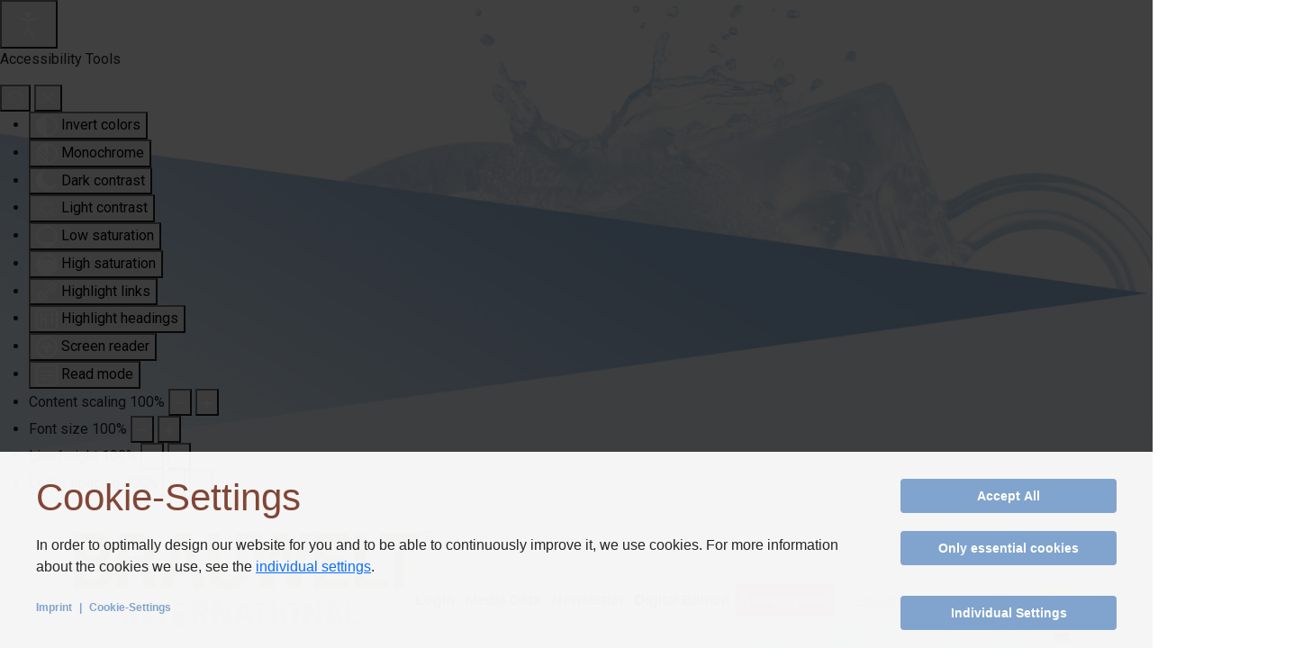

--- FILE ---
content_type: text/css
request_url: https://brauwelt.com/media/mod_dpcalendar_upcoming/css/simple.min.css?80e1fa3a2929f2ec6474f4fac0c5d140
body_size: 521
content:
.mod-dpcalendar-upcoming-simple .dp-figure{text-align:center;margin:0}.mod-dpcalendar-upcoming-simple .dp-figure__caption{display:block;width:100%;box-sizing:border-box}.mod-dpcalendar-upcoming-simple .dp-icon svg{fill:currentcolor;width:1em;height:1em;vertical-align:-2px}.mod-dpcalendar-upcoming-simple .dp-map_consent{display:flex;justify-content:center;align-items:center;font-size:2em;border:1px solid #b2b2b2;background-color:#f2f2f2;cursor:pointer}.mod-dpcalendar-upcoming-simple{clear:both}.mod-dpcalendar-upcoming-simple__event{display:block;overflow:hidden}.mod-dpcalendar-upcoming-simple__event+div{margin-top:.7rem}.mod-dpcalendar-upcoming-simple__group{margin-bottom:1rem}.mod-dpcalendar-upcoming-simple__heading.dp-group-heading{font-weight:bold;background-color:rgba(0,0,0,.05);padding:.5rem .7rem;margin-bottom:.7rem}.mod-dpcalendar-upcoming-simple__heading.dp-group-heading~div{margin-left:.7rem;margin-right:.7rem}.mod-dpcalendar-upcoming-simple__date{font-style:italic;padding:2px 0}.mod-dpcalendar-upcoming-simple__rrule,.mod-dpcalendar-upcoming-simple__price{font-style:italic;padding:2px 0}.mod-dpcalendar-upcoming-simple .dp-figure{width:100%}.mod-dpcalendar-upcoming-simple .dp-figure .dp-image{width:100%;object-fit:cover;height:100px}.mod-dpcalendar-upcoming-simple .dp-figure__caption{opacity:.7}.mod-dpcalendar-upcoming-simple .dp-location{display:inline-block}.mod-dpcalendar-upcoming-simple .dp-location__description,.mod-dpcalendar-upcoming-simple .dp-location_hidden{display:none}.mod-dpcalendar-upcoming-simple .dp-link{margin-bottom:.7rem}.mod-dpcalendar-upcoming-simple .dp-link_cta{display:inline-block;margin-top:10px;padding:5px 15px}.mod-dpcalendar-upcoming-simple .dp-link_cta.dp-button{background-color:#2d9ede;font-weight:bold;text-transform:uppercase;color:#000;border:0}.mod-dpcalendar-upcoming-simple__map{margin-top:5px}.mod-dpcalendar-upcoming-simple .dp-figure{text-align:center;margin:0}.mod-dpcalendar-upcoming-simple .dp-figure__caption{display:block;width:100%;box-sizing:border-box}.mod-dpcalendar-upcoming-simple__information{border-left:5px solid;padding-left:5px;padding-top:0;margin-top:0;margin-bottom:.7rem}

--- FILE ---
content_type: text/css
request_url: https://brauwelt.com/templates/bw2022/css/custom.css
body_size: 1636
content:
/* Fonts */
/* dm-sans-100 - latin */
@font-face {
  font-display: swap;
  /* Check https://developer.mozilla.org/en-US/docs/Web/CSS/@font-face/font-display for other options. */
  font-family: "DM Sans";
  font-style: normal;
  font-weight: 100;
  src: url("/templates/bw2022/fonts/dm-sans/dm-sans-v16-latin-100.woff2") format("woff2"), url("/templates/bw2022/fonts/dm-sans/dm-sans-v16-latin-100.ttf") format("truetype");
  /* Chrome 4+, Firefox 3.5+, IE 9+, Safari 3.1+, iOS 4.2+, Android Browser 2.2+ */
}
/* dm-sans-100italic - latin */
@font-face {
  font-display: swap;
  /* Check https://developer.mozilla.org/en-US/docs/Web/CSS/@font-face/font-display for other options. */
  font-family: "DM Sans";
  font-style: italic;
  font-weight: 100;
  src: url("/templates/bw2022/fonts/dm-sans/dm-sans-v16-latin-100italic.woff2") format("woff2"), url("/templates/bw2022/fonts/dm-sans/dm-sans-v16-latin-100italic.ttf") format("truetype");
  /* Chrome 4+, Firefox 3.5+, IE 9+, Safari 3.1+, iOS 4.2+, Android Browser 2.2+ */
}
/* dm-sans-200 - latin */
@font-face {
  font-display: swap;
  /* Check https://developer.mozilla.org/en-US/docs/Web/CSS/@font-face/font-display for other options. */
  font-family: "DM Sans";
  font-style: normal;
  font-weight: 200;
  src: url("/templates/bw2022/fonts/dm-sans/dm-sans-v16-latin-200.woff2") format("woff2"), url("/templates/bw2022/fonts/dm-sans/dm-sans-v16-latin-200.ttf") format("truetype");
  /* Chrome 4+, Firefox 3.5+, IE 9+, Safari 3.1+, iOS 4.2+, Android Browser 2.2+ */
}
/* dm-sans-200italic - latin */
@font-face {
  font-display: swap;
  /* Check https://developer.mozilla.org/en-US/docs/Web/CSS/@font-face/font-display for other options. */
  font-family: "DM Sans";
  font-style: italic;
  font-weight: 200;
  src: url("/templates/bw2022/fonts/dm-sans/dm-sans-v16-latin-200italic.woff2") format("woff2"), url("/templates/bw2022/fonts/dm-sans/dm-sans-v16-latin-200italic.ttf") format("truetype");
  /* Chrome 4+, Firefox 3.5+, IE 9+, Safari 3.1+, iOS 4.2+, Android Browser 2.2+ */
}
/* dm-sans-300 - latin */
@font-face {
  font-display: swap;
  /* Check https://developer.mozilla.org/en-US/docs/Web/CSS/@font-face/font-display for other options. */
  font-family: "DM Sans";
  font-style: normal;
  font-weight: 300;
  src: url("/templates/bw2022/fonts/dm-sans/dm-sans-v16-latin-300.woff2") format("woff2"), url("/templates/bw2022/fonts/dm-sans/dm-sans-v16-latin-300.ttf") format("truetype");
  /* Chrome 4+, Firefox 3.5+, IE 9+, Safari 3.1+, iOS 4.2+, Android Browser 2.2+ */
}
/* dm-sans-300italic - latin */
@font-face {
  font-display: swap;
  /* Check https://developer.mozilla.org/en-US/docs/Web/CSS/@font-face/font-display for other options. */
  font-family: "DM Sans";
  font-style: italic;
  font-weight: 300;
  src: url("/templates/bw2022/fonts/dm-sans/dm-sans-v16-latin-300italic.woff2") format("woff2"), url("/templates/bw2022/fonts/dm-sans/dm-sans-v16-latin-300italic.ttf") format("truetype");
  /* Chrome 4+, Firefox 3.5+, IE 9+, Safari 3.1+, iOS 4.2+, Android Browser 2.2+ */
}
/* dm-sans-regular - latin */
@font-face {
  font-display: swap;
  /* Check https://developer.mozilla.org/en-US/docs/Web/CSS/@font-face/font-display for other options. */
  font-family: "DM Sans";
  font-style: normal;
  font-weight: 400;
  src: url("/templates/bw2022/fonts/dm-sans/dm-sans-v16-latin-regular.woff2") format("woff2"), url("/templates/bw2022/fonts/dm-sans/dm-sans-v16-latin-regular.ttf") format("truetype");
  /* Chrome 4+, Firefox 3.5+, IE 9+, Safari 3.1+, iOS 4.2+, Android Browser 2.2+ */
}
/* dm-sans-italic - latin */
@font-face {
  font-display: swap;
  /* Check https://developer.mozilla.org/en-US/docs/Web/CSS/@font-face/font-display for other options. */
  font-family: "DM Sans";
  font-style: italic;
  font-weight: 400;
  src: url("/templates/bw2022/fonts/dm-sans/dm-sans-v16-latin-italic.woff2") format("woff2"), url("/templates/bw2022/fonts/dm-sans/dm-sans-v16-latin-italic.ttf") format("truetype");
  /* Chrome 4+, Firefox 3.5+, IE 9+, Safari 3.1+, iOS 4.2+, Android Browser 2.2+ */
}
/* dm-sans-500 - latin */
@font-face {
  font-display: swap;
  /* Check https://developer.mozilla.org/en-US/docs/Web/CSS/@font-face/font-display for other options. */
  font-family: "DM Sans";
  font-style: normal;
  font-weight: 500;
  src: url("/templates/bw2022/fonts/dm-sans/dm-sans-v16-latin-500.woff2") format("woff2"), url("/templates/bw2022/fonts/dm-sans/dm-sans-v16-latin-500.ttf") format("truetype");
  /* Chrome 4+, Firefox 3.5+, IE 9+, Safari 3.1+, iOS 4.2+, Android Browser 2.2+ */
}
/* dm-sans-500italic - latin */
@font-face {
  font-display: swap;
  /* Check https://developer.mozilla.org/en-US/docs/Web/CSS/@font-face/font-display for other options. */
  font-family: "DM Sans";
  font-style: italic;
  font-weight: 500;
  src: url("/templates/bw2022/fonts/dm-sans/dm-sans-v16-latin-500italic.woff2") format("woff2"), url("/templates/bw2022/fonts/dm-sans/dm-sans-v16-latin-500italic.ttf") format("truetype");
  /* Chrome 4+, Firefox 3.5+, IE 9+, Safari 3.1+, iOS 4.2+, Android Browser 2.2+ */
}
/* dm-sans-600 - latin */
@font-face {
  font-display: swap;
  /* Check https://developer.mozilla.org/en-US/docs/Web/CSS/@font-face/font-display for other options. */
  font-family: "DM Sans";
  font-style: normal;
  font-weight: 600;
  src: url("/templates/bw2022/fonts/dm-sans/dm-sans-v16-latin-600.woff2") format("woff2"), url("/templates/bw2022/fonts/dm-sans/dm-sans-v16-latin-600.ttf") format("truetype");
  /* Chrome 4+, Firefox 3.5+, IE 9+, Safari 3.1+, iOS 4.2+, Android Browser 2.2+ */
}
/* dm-sans-600italic - latin */
@font-face {
  font-display: swap;
  /* Check https://developer.mozilla.org/en-US/docs/Web/CSS/@font-face/font-display for other options. */
  font-family: "DM Sans";
  font-style: italic;
  font-weight: 600;
  src: url("/templates/bw2022/fonts/dm-sans/dm-sans-v16-latin-600italic.woff2") format("woff2"), url("/templates/bw2022/fonts/dm-sans/dm-sans-v16-latin-600italic.ttf") format("truetype");
  /* Chrome 4+, Firefox 3.5+, IE 9+, Safari 3.1+, iOS 4.2+, Android Browser 2.2+ */
}
/* dm-sans-700 - latin */
@font-face {
  font-display: swap;
  /* Check https://developer.mozilla.org/en-US/docs/Web/CSS/@font-face/font-display for other options. */
  font-family: "DM Sans";
  font-style: normal;
  font-weight: 700;
  src: url("/templates/bw2022/fonts/dm-sans/dm-sans-v16-latin-700.woff2") format("woff2"), url("/templates/bw2022/fonts/dm-sans/dm-sans-v16-latin-700.ttf") format("truetype");
  /* Chrome 4+, Firefox 3.5+, IE 9+, Safari 3.1+, iOS 4.2+, Android Browser 2.2+ */
}
/* dm-sans-700italic - latin */
@font-face {
  font-display: swap;
  /* Check https://developer.mozilla.org/en-US/docs/Web/CSS/@font-face/font-display for other options. */
  font-family: "DM Sans";
  font-style: italic;
  font-weight: 700;
  src: url("/templates/bw2022/fonts/dm-sans/dm-sans-v16-latin-700italic.woff2") format("woff2"), url("/templates/bw2022/fonts/dm-sans/dm-sans-v16-latin-700italic.ttf") format("truetype");
  /* Chrome 4+, Firefox 3.5+, IE 9+, Safari 3.1+, iOS 4.2+, Android Browser 2.2+ */
}
/* dm-sans-800 - latin */
@font-face {
  font-display: swap;
  /* Check https://developer.mozilla.org/en-US/docs/Web/CSS/@font-face/font-display for other options. */
  font-family: "DM Sans";
  font-style: normal;
  font-weight: 800;
  src: url("/templates/bw2022/fonts/dm-sans/dm-sans-v16-latin-800.woff2") format("woff2"), url("/templates/bw2022/fonts/dm-sans/dm-sans-v16-latin-800.ttf") format("truetype");
  /* Chrome 4+, Firefox 3.5+, IE 9+, Safari 3.1+, iOS 4.2+, Android Browser 2.2+ */
}
/* dm-sans-800italic - latin */
@font-face {
  font-display: swap;
  /* Check https://developer.mozilla.org/en-US/docs/Web/CSS/@font-face/font-display for other options. */
  font-family: "DM Sans";
  font-style: italic;
  font-weight: 800;
  src: url("/templates/bw2022/fonts/dm-sans/dm-sans-v16-latin-800italic.woff2") format("woff2"), url("/templates/bw2022/fonts/dm-sans/dm-sans-v16-latin-800italic.ttf") format("truetype");
  /* Chrome 4+, Firefox 3.5+, IE 9+, Safari 3.1+, iOS 4.2+, Android Browser 2.2+ */
}
/* dm-sans-900 - latin */
@font-face {
  font-display: swap;
  /* Check https://developer.mozilla.org/en-US/docs/Web/CSS/@font-face/font-display for other options. */
  font-family: "DM Sans";
  font-style: normal;
  font-weight: 900;
  src: url("/templates/bw2022/fonts/dm-sans/dm-sans-v16-latin-900.woff2") format("woff2"), url("/templates/bw2022/fonts/dm-sans/dm-sans-v16-latin-900.ttf") format("truetype");
  /* Chrome 4+, Firefox 3.5+, IE 9+, Safari 3.1+, iOS 4.2+, Android Browser 2.2+ */
}
/* dm-sans-900italic - latin */
@font-face {
  font-display: swap;
  /* Check https://developer.mozilla.org/en-US/docs/Web/CSS/@font-face/font-display for other options. */
  font-family: "DM Sans";
  font-style: italic;
  font-weight: 900;
  src: url("/templates/bw2022/fonts/dm-sans/dm-sans-v16-latin-900italic.woff2") format("woff2"), url("/templates/bw2022/fonts/dm-sans/dm-sans-v16-latin-900italic.ttf") format("truetype");
  /* Chrome 4+, Firefox 3.5+, IE 9+, Safari 3.1+, iOS 4.2+, Android Browser 2.2+ */
}
:root {
  --font-family: "DM Sans", sans-serif;
  --font-family-italic: "DM Sans", sans-serif;
  --color-schwarz: #000000;
  --color-weiss: #ffffff;
  --color-blau: #0063a6;
  --color-ueberschrift: #0063a6;
  --color-link: #0063a6;
  --color-link-hover: #0063a6;
  --color-link-active: #0063a6;
  --color-link-visited: #0063a6;
}

/* Beginn  Schriften Barrierefreiheit 
* {
    font-family: var(--font-family) !important;
}

body.site {
    font-family: var(--font-family) !important;

    * {
        font-family: var(--font-family) !important;
    }

    p {
        color: var(--color-schwarz);
    }

    a,
    [class*="jwtpl-hilic-"] {
        font-family: var(--font-family) !important;
    }

    section.main .slider #bx-pager .flex-item,
    section.main .slider #bx-pager .flex-item a {
        font-family: var(--font-family) !important;

    }

    section.main .slider #bx-slider .slide-text,
    section.main .slider #bx-slider .slide-text a:hover,
    section.main .slider #bx-slider .slide-text p {
        color: var(--color-weiss) !important;
    }

    .category-title {
        color: var(--color-ueberschrift);
    }

    .site-wrapper {

        a:hover,
        nav>ul>li.active-path>a.nav-link,
        nav>ul li a.nav-link:hover {
            color: var(--color-link) !important;
        }

        .header-section {

            nav>ul li a.nav-link,
            ul.mod-menu li a.nav-link {
                color: var(--color-link);
            }
        }

        a {
            color: var(--color-link);
        }
    }

    #inhalt {

        .h1,
        h1,
        .h2,
        h2,
        .h3,
        h3,
        .h4,
        h4,
        .h5,
        h5,
        .h6,
        h6 {
            font-family: var(--font-family) !important;
        }

        h6.teaserCategoryTitle {
            color: var(--color-blau);
        }

        section.main .slider #bx-pager .slide-text,
        section.main .slider #bx-pager .slide-text p,
        section.main .slider #bx-pager .flex-item a {
            font-family: var(--font-family) !important;

        }


        section.articles-listed {
            .category-title {
                color: var(--color-blau);
            }

            h2.teaserArticleTitle {
                &:hover {
                    color: var(--color-link-hover);
                }
            }
        }

        section.book-tip {
            h5 {
                &:hover {
                    color: var(--color-link-hover);
                }
            }
        }

        .jwtpl-hilic-itemDate,
        .jwtpl-hilic-itemCompany,
        .jwtpl-hilic-itemCompany a,
        .jwtpl-hilic-itemLocation,
        .span.jwtpl-hilic-itemTitel,
        .jwtpl-ts-headline {
            font-family: var(--font-family) !important;
        }
    }

    footer.container {
        a {
            color: var(--color-weiss);
        }
    }
}

 Ende Schriften Barrierefreiheit Styles */
/* Avertorial Anzeige */
#inhalt .single .pull-right.advertorial {
  float: right;
}

/* Angebote Preistabellen */
.angebote-pricingtable {
  margin-top: 0px !important;
  margin-bottom: 40px !important;
}
.angebote-pricingtable .pricing-card {
  border: none !important;
  border-radius: 0px !important;
  background: #fff !important;
  margin-bottom: 20px !important;
  padding: 0px 0px 20px 0px !important;
}
.angebote-pricingtable .pricing-card h2 {
  background-color: #ECECEC;
  color: #212529;
  font-size: 20px !important;
  font-family: "DM Sans", sans-serif !important;
  font-weight: 700;
  line-height: 1.2;
  margin-bottom: 0px !important;
  min-height: 40px;
  padding: 10px;
}
.angebote-pricingtable .pricing-card h2.bg-secondary {
  color: #fff !important;
  background: #838282 !important;
  font-size: 20px !important;
  font-family: "DM Sans", sans-serif !important;
  font-weight: 700;
  line-height: 1.2;
  margin-bottom: 0px !important;
  padding: 10px;
}
.angebote-pricingtable .pricing-card .image {
  min-height: 122px;
}
.angebote-pricingtable .pricing-card .h3 {
  color: #212529;
  font-size: 20px !important;
  font-family: "DM Sans", sans-serif !important;
  font-weight: 700 !important;
  line-height: 1.2;
  margin-bottom: 10px;
}
.angebote-pricingtable .pricing-card ul {
  min-height: 135px;
  padding: 10px 20px 0 20px;
}
.angebote-pricingtable .pricing-card ul li {
  line-height: 110% !important;
  margin-bottom: 3px !important;
}
.angebote-pricingtable .pricing-card ul li img {
  width: 16px;
  margin-top: 5px;
}
.angebote-pricingtable .pricing-card .fw-bold {
  font-weight: 700;
}
.angebote-pricingtable .pricing-card .text-muted {
  color: #212529 !important;
  font-size: 10px;
  font-weight: 700;
}
.angebote-pricingtable .pricing-card a.btn {
  background: #fff400;
  border: none;
  color: #212529;
  font-size: 16px;
  font-weight: 400;
  padding: 6px 20px;
}
.angebote-pricingtable .col-md-12.sub-xtra-center {
  margin-bottom: 10px !important;
}
.angebote-pricingtable.weitere-angebote .pricing-card {
  background: #ECECEC !important;
  border: none !important;
  padding-top: 0px !important;
}
.angebote-pricingtable.weitere-angebote .pricing-card p {
  color: #212529;
  font-size: 15px;
  margin: 10px 0;
}

/*-------------------[max 767px]------------------*/
@media (max-width: 767px) {
  .angebote-pricingtable {
    margin-bottom: 20px !important;
  }
  .angebote-pricingtable .pricing-card {
    padding-top: 20px !important;
  }
}


--- FILE ---
content_type: image/svg+xml
request_url: https://brauwelt.com/images/bwiplus.svg
body_size: 450
content:
<?xml version="1.0" encoding="UTF-8"?>
<svg id="Ebene_1" data-name="Ebene 1" xmlns="http://www.w3.org/2000/svg" version="1.1" viewBox="0 0 87.6 49">
  <defs>
    <style>
      .cls-1 {
        fill: #b4906a;
      }

      .cls-1, .cls-2 {
        stroke-width: 0px;
      }

      .cls-2 {
        fill: #804a32;
      }
    </style>
  </defs>
  <path class="cls-2" d="M5,41.8V9.4h12c5.2,0,9.4,1.5,9.4,8.4s-1.8,6.4-5.5,7.1h0c4.8.8,6.1,3.8,6.1,8.3,0,8.2-7.1,8.6-10,8.6H5ZM11.7,22.7h4.5c1.5,0,3.5-1,3.5-4.1s-1.6-4.1-3.9-4.1h-4.2v8.3h0ZM11.7,36.8h3.8c1.4,0,4.7,0,4.7-4.6s-1.1-4.6-4.5-4.6h-3.9v9.2h0Z"/>
  <rect class="cls-2" x="70" y="21.9" width="6.2" height="19.9"/>
  <path class="cls-2" d="M27.1,9.4h7l4.2,22.8h0l5.1-22.8h8l4.9,22.8h0l4-22.8h6.6l-7.2,32.4h-7.5l-5.1-23.7h0l-5.6,23.7h-7.4l-7.2-32.4Z"/>
  <polygon class="cls-1" points="77.9 9.5 78.9 4.4 73.1 4.4 72.1 9.4 68.3 9.4 67.3 14.4 71.3 14.5 70.4 19.6 76.1 19.6 77.1 14.5 83 14.5 83.8 9.5 77.9 9.5"/>
</svg>

--- FILE ---
content_type: text/javascript
request_url: https://brauwelt.com/templates/bw2022/js/template.min.js?v=99bdf8aa9b5f1e8d8b3cb9060f76cc58
body_size: 252702
content:
"use strict";

function _get() { if (typeof Reflect !== "undefined" && Reflect.get) { _get = Reflect.get.bind(); } else { _get = function _get(target, property, receiver) { var base = _superPropBase(target, property); if (!base) return; var desc = Object.getOwnPropertyDescriptor(base, property); if (desc.get) { return desc.get.call(arguments.length < 3 ? target : receiver); } return desc.value; }; } return _get.apply(this, arguments); }
function _superPropBase(object, property) { while (!Object.prototype.hasOwnProperty.call(object, property)) { object = _getPrototypeOf(object); if (object === null) break; } return object; }
function _toConsumableArray(arr) { return _arrayWithoutHoles(arr) || _iterableToArray(arr) || _unsupportedIterableToArray(arr) || _nonIterableSpread(); }
function _nonIterableSpread() { throw new TypeError("Invalid attempt to spread non-iterable instance.\nIn order to be iterable, non-array objects must have a [Symbol.iterator]() method."); }
function _iterableToArray(iter) { if (typeof Symbol !== "undefined" && iter[Symbol.iterator] != null || iter["@@iterator"] != null) return Array.from(iter); }
function _arrayWithoutHoles(arr) { if (Array.isArray(arr)) return _arrayLikeToArray(arr); }
function _inherits(subClass, superClass) { if (typeof superClass !== "function" && superClass !== null) { throw new TypeError("Super expression must either be null or a function"); } subClass.prototype = Object.create(superClass && superClass.prototype, { constructor: { value: subClass, writable: true, configurable: true } }); Object.defineProperty(subClass, "prototype", { writable: false }); if (superClass) _setPrototypeOf(subClass, superClass); }
function _setPrototypeOf(o, p) { _setPrototypeOf = Object.setPrototypeOf ? Object.setPrototypeOf.bind() : function _setPrototypeOf(o, p) { o.__proto__ = p; return o; }; return _setPrototypeOf(o, p); }
function _createSuper(Derived) { var hasNativeReflectConstruct = _isNativeReflectConstruct(); return function _createSuperInternal() { var Super = _getPrototypeOf(Derived), result; if (hasNativeReflectConstruct) { var NewTarget = _getPrototypeOf(this).constructor; result = Reflect.construct(Super, arguments, NewTarget); } else { result = Super.apply(this, arguments); } return _possibleConstructorReturn(this, result); }; }
function _possibleConstructorReturn(self, call) { if (call && (_typeof(call) === "object" || typeof call === "function")) { return call; } else if (call !== void 0) { throw new TypeError("Derived constructors may only return object or undefined"); } return _assertThisInitialized(self); }
function _assertThisInitialized(self) { if (self === void 0) { throw new ReferenceError("this hasn't been initialised - super() hasn't been called"); } return self; }
function _isNativeReflectConstruct() { if (typeof Reflect === "undefined" || !Reflect.construct) return false; if (Reflect.construct.sham) return false; if (typeof Proxy === "function") return true; try { Boolean.prototype.valueOf.call(Reflect.construct(Boolean, [], function () {})); return true; } catch (e) { return false; } }
function _getPrototypeOf(o) { _getPrototypeOf = Object.setPrototypeOf ? Object.getPrototypeOf.bind() : function _getPrototypeOf(o) { return o.__proto__ || Object.getPrototypeOf(o); }; return _getPrototypeOf(o); }
function ownKeys(object, enumerableOnly) { var keys = Object.keys(object); if (Object.getOwnPropertySymbols) { var symbols = Object.getOwnPropertySymbols(object); enumerableOnly && (symbols = symbols.filter(function (sym) { return Object.getOwnPropertyDescriptor(object, sym).enumerable; })), keys.push.apply(keys, symbols); } return keys; }
function _objectSpread(target) { for (var i = 1; i < arguments.length; i++) { var source = null != arguments[i] ? arguments[i] : {}; i % 2 ? ownKeys(Object(source), !0).forEach(function (key) { _defineProperty(target, key, source[key]); }) : Object.getOwnPropertyDescriptors ? Object.defineProperties(target, Object.getOwnPropertyDescriptors(source)) : ownKeys(Object(source)).forEach(function (key) { Object.defineProperty(target, key, Object.getOwnPropertyDescriptor(source, key)); }); } return target; }
function _defineProperty(obj, key, value) { key = _toPropertyKey(key); if (key in obj) { Object.defineProperty(obj, key, { value: value, enumerable: true, configurable: true, writable: true }); } else { obj[key] = value; } return obj; }
function _classCallCheck(instance, Constructor) { if (!(instance instanceof Constructor)) { throw new TypeError("Cannot call a class as a function"); } }
function _defineProperties(target, props) { for (var i = 0; i < props.length; i++) { var descriptor = props[i]; descriptor.enumerable = descriptor.enumerable || false; descriptor.configurable = true; if ("value" in descriptor) descriptor.writable = true; Object.defineProperty(target, _toPropertyKey(descriptor.key), descriptor); } }
function _createClass(Constructor, protoProps, staticProps) { if (protoProps) _defineProperties(Constructor.prototype, protoProps); if (staticProps) _defineProperties(Constructor, staticProps); Object.defineProperty(Constructor, "prototype", { writable: false }); return Constructor; }
function _toPropertyKey(arg) { var key = _toPrimitive(arg, "string"); return _typeof(key) === "symbol" ? key : String(key); }
function _toPrimitive(input, hint) { if (_typeof(input) !== "object" || input === null) return input; var prim = input[Symbol.toPrimitive]; if (prim !== undefined) { var res = prim.call(input, hint || "default"); if (_typeof(res) !== "object") return res; throw new TypeError("@@toPrimitive must return a primitive value."); } return (hint === "string" ? String : Number)(input); }
function _createForOfIteratorHelper(o, allowArrayLike) { var it = typeof Symbol !== "undefined" && o[Symbol.iterator] || o["@@iterator"]; if (!it) { if (Array.isArray(o) || (it = _unsupportedIterableToArray(o)) || allowArrayLike && o && typeof o.length === "number") { if (it) o = it; var i = 0; var F = function F() {}; return { s: F, n: function n() { if (i >= o.length) return { done: true }; return { done: false, value: o[i++] }; }, e: function e(_e18) { throw _e18; }, f: F }; } throw new TypeError("Invalid attempt to iterate non-iterable instance.\nIn order to be iterable, non-array objects must have a [Symbol.iterator]() method."); } var normalCompletion = true, didErr = false, err; return { s: function s() { it = it.call(o); }, n: function n() { var step = it.next(); normalCompletion = step.done; return step; }, e: function e(_e19) { didErr = true; err = _e19; }, f: function f() { try { if (!normalCompletion && it["return"] != null) it["return"](); } finally { if (didErr) throw err; } } }; }
function _slicedToArray(arr, i) { return _arrayWithHoles(arr) || _iterableToArrayLimit(arr, i) || _unsupportedIterableToArray(arr, i) || _nonIterableRest(); }
function _nonIterableRest() { throw new TypeError("Invalid attempt to destructure non-iterable instance.\nIn order to be iterable, non-array objects must have a [Symbol.iterator]() method."); }
function _unsupportedIterableToArray(o, minLen) { if (!o) return; if (typeof o === "string") return _arrayLikeToArray(o, minLen); var n = Object.prototype.toString.call(o).slice(8, -1); if (n === "Object" && o.constructor) n = o.constructor.name; if (n === "Map" || n === "Set") return Array.from(o); if (n === "Arguments" || /^(?:Ui|I)nt(?:8|16|32)(?:Clamped)?Array$/.test(n)) return _arrayLikeToArray(o, minLen); }
function _arrayLikeToArray(arr, len) { if (len == null || len > arr.length) len = arr.length; for (var i = 0, arr2 = new Array(len); i < len; i++) arr2[i] = arr[i]; return arr2; }
function _iterableToArrayLimit(arr, i) { var _i = null == arr ? null : "undefined" != typeof Symbol && arr[Symbol.iterator] || arr["@@iterator"]; if (null != _i) { var _s, _e, _x, _r, _arr = [], _n = !0, _d = !1; try { if (_x = (_i = _i.call(arr)).next, 0 === i) { if (Object(_i) !== _i) return; _n = !1; } else for (; !(_n = (_s = _x.call(_i)).done) && (_arr.push(_s.value), _arr.length !== i); _n = !0); } catch (err) { _d = !0, _e = err; } finally { try { if (!_n && null != _i["return"] && (_r = _i["return"](), Object(_r) !== _r)) return; } finally { if (_d) throw _e; } } return _arr; } }
function _arrayWithHoles(arr) { if (Array.isArray(arr)) return arr; }
function _typeof(obj) { "@babel/helpers - typeof"; return _typeof = "function" == typeof Symbol && "symbol" == typeof Symbol.iterator ? function (obj) { return typeof obj; } : function (obj) { return obj && "function" == typeof Symbol && obj.constructor === Symbol && obj !== Symbol.prototype ? "symbol" : typeof obj; }, _typeof(obj); }
!function (t, e) {
  "object" == (typeof exports === "undefined" ? "undefined" : _typeof(exports)) && "undefined" != typeof module ? module.exports = e() : "function" == typeof define && define.amd ? define(e) : (t = "undefined" != typeof globalThis ? globalThis : t || self).bootstrap = e();
}(void 0, function () {
  "use strict";

  var t = "transitionend",
    e = function e(t) {
      var e = t.getAttribute("data-bs-target");
      if (!e || "#" === e) {
        var _i2 = t.getAttribute("href");
        if (!_i2 || !_i2.includes("#") && !_i2.startsWith(".")) return null;
        _i2.includes("#") && !_i2.startsWith("#") && (_i2 = "#".concat(_i2.split("#")[1])), e = _i2 && "#" !== _i2 ? _i2.trim() : null;
      }
      return e;
    },
    i = function i(t) {
      var i = e(t);
      return i && document.querySelector(i) ? i : null;
    },
    n = function n(t) {
      var i = e(t);
      return i ? document.querySelector(i) : null;
    },
    s = function s(e) {
      e.dispatchEvent(new Event(t));
    },
    o = function o(t) {
      return !(!t || "object" != _typeof(t)) && (void 0 !== t.jquery && (t = t[0]), void 0 !== t.nodeType);
    },
    r = function r(t) {
      return o(t) ? t.jquery ? t[0] : t : "string" == typeof t && t.length > 0 ? document.querySelector(t) : null;
    },
    a = function a(t) {
      if (!o(t) || 0 === t.getClientRects().length) return !1;
      var e = "visible" === getComputedStyle(t).getPropertyValue("visibility"),
        i = t.closest("details:not([open])");
      if (!i) return e;
      if (i !== t) {
        var _e2 = t.closest("summary");
        if (_e2 && _e2.parentNode !== i) return !1;
        if (null === _e2) return !1;
      }
      return e;
    },
    l = function l(t) {
      return !t || t.nodeType !== Node.ELEMENT_NODE || !!t.classList.contains("disabled") || (void 0 !== t.disabled ? t.disabled : t.hasAttribute("disabled") && "false" !== t.getAttribute("disabled"));
    },
    c = function c(t) {
      if (!document.documentElement.attachShadow) return null;
      if ("function" == typeof t.getRootNode) {
        var _e3 = t.getRootNode();
        return _e3 instanceof ShadowRoot ? _e3 : null;
      }
      return t instanceof ShadowRoot ? t : t.parentNode ? c(t.parentNode) : null;
    },
    h = function h() {},
    d = function d(t) {
      t.offsetHeight;
    },
    u = function u() {
      return window.jQuery && !document.body.hasAttribute("data-bs-no-jquery") ? window.jQuery : null;
    },
    f = [],
    p = function p() {
      return "rtl" === document.documentElement.dir;
    },
    g = function g(t) {
      var e;
      e = function e() {
        var e = u();
        if (e) {
          var _i3 = t.NAME,
            _n2 = e.fn[_i3];
          e.fn[_i3] = t.jQueryInterface, e.fn[_i3].Constructor = t, e.fn[_i3].noConflict = function () {
            return e.fn[_i3] = _n2, t.jQueryInterface;
          };
        }
      }, "loading" === document.readyState ? (f.length || document.addEventListener("DOMContentLoaded", function () {
        for (var _i4 = 0, _f = f; _i4 < _f.length; _i4++) {
          var _t2 = _f[_i4];
          _t2();
        }
      }), f.push(e)) : e();
    },
    m = function m(t) {
      "function" == typeof t && t();
    },
    _ = function _(e, i) {
      var n = arguments.length > 2 && arguments[2] !== undefined ? arguments[2] : !0;
      if (!n) return void m(e);
      var o = function (t) {
        if (!t) return 0;
        var _window$getComputedSt = window.getComputedStyle(t),
          e = _window$getComputedSt.transitionDuration,
          i = _window$getComputedSt.transitionDelay;
        var n = Number.parseFloat(e),
          s = Number.parseFloat(i);
        return n || s ? (e = e.split(",")[0], i = i.split(",")[0], 1e3 * (Number.parseFloat(e) + Number.parseFloat(i))) : 0;
      }(i) + 5;
      var r = !1;
      var a = function a(_ref) {
        var n = _ref.target;
        n === i && (r = !0, i.removeEventListener(t, a), m(e));
      };
      i.addEventListener(t, a), setTimeout(function () {
        r || s(i);
      }, o);
    },
    b = function b(t, e, i, n) {
      var s = t.length;
      var o = t.indexOf(e);
      return -1 === o ? !i && n ? t[s - 1] : t[0] : (o += i ? 1 : -1, n && (o = (o + s) % s), t[Math.max(0, Math.min(o, s - 1))]);
    },
    v = /[^.]*(?=\..*)\.|.*/,
    y = /\..*/,
    w = /::\d+$/,
    A = {};
  var E = 1;
  var T = {
      mouseenter: "mouseover",
      mouseleave: "mouseout"
    },
    C = new Set(["click", "dblclick", "mouseup", "mousedown", "contextmenu", "mousewheel", "DOMMouseScroll", "mouseover", "mouseout", "mousemove", "selectstart", "selectend", "keydown", "keypress", "keyup", "orientationchange", "touchstart", "touchmove", "touchend", "touchcancel", "pointerdown", "pointermove", "pointerup", "pointerleave", "pointercancel", "gesturestart", "gesturechange", "gestureend", "focus", "blur", "change", "reset", "select", "submit", "focusin", "focusout", "load", "unload", "beforeunload", "resize", "move", "DOMContentLoaded", "readystatechange", "error", "abort", "scroll"]);
  function O(t, e) {
    return e && "".concat(e, "::").concat(E++) || t.uidEvent || E++;
  }
  function x(t) {
    var e = O(t);
    return t.uidEvent = e, A[e] = A[e] || {}, A[e];
  }
  function k(t, e) {
    var i = arguments.length > 2 && arguments[2] !== undefined ? arguments[2] : null;
    return Object.values(t).find(function (t) {
      return t.callable === e && t.delegationSelector === i;
    });
  }
  function L(t, e, i) {
    var n = "string" == typeof e,
      s = n ? i : e || i;
    var o = N(t);
    return C.has(o) || (o = t), [n, s, o];
  }
  function D(t, e, i, n, s) {
    if ("string" != typeof e || !t) return;
    var _L = L(e, i, n),
      _L2 = _slicedToArray(_L, 3),
      o = _L2[0],
      r = _L2[1],
      a = _L2[2];
    if (e in T) {
      var _t3 = function _t3(t) {
        return function (e) {
          if (!e.relatedTarget || e.relatedTarget !== e.delegateTarget && !e.delegateTarget.contains(e.relatedTarget)) return t.call(this, e);
        };
      };
      r = _t3(r);
    }
    var l = x(t),
      c = l[a] || (l[a] = {}),
      h = k(c, r, o ? i : null);
    if (h) return void (h.oneOff = h.oneOff && s);
    var d = O(r, e.replace(v, "")),
      u = o ? function (t, e, i) {
        return function n(s) {
          var o = t.querySelectorAll(e);
          for (var _r2 = s.target; _r2 && _r2 !== this; _r2 = _r2.parentNode) {
            var _iterator = _createForOfIteratorHelper(o),
              _step;
            try {
              for (_iterator.s(); !(_step = _iterator.n()).done;) {
                var _a = _step.value;
                if (_a === _r2) return j(s, {
                  delegateTarget: _r2
                }), n.oneOff && P.off(t, s.type, e, i), i.apply(_r2, [s]);
              }
            } catch (err) {
              _iterator.e(err);
            } finally {
              _iterator.f();
            }
          }
        };
      }(t, i, r) : function (t, e) {
        return function i(n) {
          return j(n, {
            delegateTarget: t
          }), i.oneOff && P.off(t, n.type, e), e.apply(t, [n]);
        };
      }(t, r);
    u.delegationSelector = o ? i : null, u.callable = r, u.oneOff = s, u.uidEvent = d, c[d] = u, t.addEventListener(a, u, o);
  }
  function S(t, e, i, n, s) {
    var o = k(e[i], n, s);
    o && (t.removeEventListener(i, o, Boolean(s)), delete e[i][o.uidEvent]);
  }
  function I(t, e, i, n) {
    var s = e[i] || {};
    for (var _i5 = 0, _Object$keys = Object.keys(s); _i5 < _Object$keys.length; _i5++) {
      var _o = _Object$keys[_i5];
      if (_o.includes(n)) {
        var _n3 = s[_o];
        S(t, e, i, _n3.callable, _n3.delegationSelector);
      }
    }
  }
  function N(t) {
    return t = t.replace(y, ""), T[t] || t;
  }
  var P = {
    on: function on(t, e, i, n) {
      D(t, e, i, n, !1);
    },
    one: function one(t, e, i, n) {
      D(t, e, i, n, !0);
    },
    off: function off(t, e, i, n) {
      if ("string" != typeof e || !t) return;
      var _L3 = L(e, i, n),
        _L4 = _slicedToArray(_L3, 3),
        s = _L4[0],
        o = _L4[1],
        r = _L4[2],
        a = r !== e,
        l = x(t),
        c = l[r] || {},
        h = e.startsWith(".");
      if (void 0 === o) {
        if (h) for (var _i6 = 0, _Object$keys2 = Object.keys(l); _i6 < _Object$keys2.length; _i6++) {
          var _i7 = _Object$keys2[_i6];
          I(t, l, _i7, e.slice(1));
        }
        for (var _i8 = 0, _Object$keys3 = Object.keys(c); _i8 < _Object$keys3.length; _i8++) {
          var _i9 = _Object$keys3[_i8];
          var _n4 = _i9.replace(w, "");
          if (!a || e.includes(_n4)) {
            var _e4 = c[_i9];
            S(t, l, r, _e4.callable, _e4.delegationSelector);
          }
        }
      } else {
        if (!Object.keys(c).length) return;
        S(t, l, r, o, s ? i : null);
      }
    },
    trigger: function trigger(t, e, i) {
      if ("string" != typeof e || !t) return null;
      var n = u();
      var s = null,
        o = !0,
        r = !0,
        a = !1;
      e !== N(e) && n && (s = n.Event(e, i), n(t).trigger(s), o = !s.isPropagationStopped(), r = !s.isImmediatePropagationStopped(), a = s.isDefaultPrevented());
      var l = new Event(e, {
        bubbles: o,
        cancelable: !0
      });
      return l = j(l, i), a && l.preventDefault(), r && t.dispatchEvent(l), l.defaultPrevented && s && s.preventDefault(), l;
    }
  };
  function j(t, e) {
    var _loop = function _loop() {
      var _Object$entries$_i = _slicedToArray(_Object$entries[_i10], 2),
        i = _Object$entries$_i[0],
        n = _Object$entries$_i[1];
      try {
        t[i] = n;
      } catch (e) {
        Object.defineProperty(t, i, {
          configurable: !0,
          get: function get() {
            return n;
          }
        });
      }
    };
    for (var _i10 = 0, _Object$entries = Object.entries(e || {}); _i10 < _Object$entries.length; _i10++) {
      _loop();
    }
    return t;
  }
  var M = new Map(),
    H = {
      set: function set(t, e, i) {
        M.has(t) || M.set(t, new Map());
        var n = M.get(t);
        n.has(e) || 0 === n.size ? n.set(e, i) : console.error("Bootstrap doesn't allow more than one instance per element. Bound instance: ".concat(Array.from(n.keys())[0], "."));
      },
      get: function get(t, e) {
        return M.has(t) && M.get(t).get(e) || null;
      },
      remove: function remove(t, e) {
        if (!M.has(t)) return;
        var i = M.get(t);
        i["delete"](e), 0 === i.size && M["delete"](t);
      }
    };
  function $(t) {
    if ("true" === t) return !0;
    if ("false" === t) return !1;
    if (t === Number(t).toString()) return Number(t);
    if ("" === t || "null" === t) return null;
    if ("string" != typeof t) return t;
    try {
      return JSON.parse(decodeURIComponent(t));
    } catch (e) {
      return t;
    }
  }
  function W(t) {
    return t.replace(/[A-Z]/g, function (t) {
      return "-".concat(t.toLowerCase());
    });
  }
  var B = {
    setDataAttribute: function setDataAttribute(t, e, i) {
      t.setAttribute("data-bs-".concat(W(e)), i);
    },
    removeDataAttribute: function removeDataAttribute(t, e) {
      t.removeAttribute("data-bs-".concat(W(e)));
    },
    getDataAttributes: function getDataAttributes(t) {
      if (!t) return {};
      var e = {},
        i = Object.keys(t.dataset).filter(function (t) {
          return t.startsWith("bs") && !t.startsWith("bsConfig");
        });
      var _iterator2 = _createForOfIteratorHelper(i),
        _step2;
      try {
        for (_iterator2.s(); !(_step2 = _iterator2.n()).done;) {
          var _n5 = _step2.value;
          var _i11 = _n5.replace(/^bs/, "");
          _i11 = _i11.charAt(0).toLowerCase() + _i11.slice(1, _i11.length), e[_i11] = $(t.dataset[_n5]);
        }
      } catch (err) {
        _iterator2.e(err);
      } finally {
        _iterator2.f();
      }
      return e;
    },
    getDataAttribute: function getDataAttribute(t, e) {
      return $(t.getAttribute("data-bs-".concat(W(e))));
    }
  };
  var F = function () {
    function F() {
      _classCallCheck(this, F);
    }
    _createClass(F, [{
      key: "_getConfig",
      value: function _getConfig(t) {
        return t = this._mergeConfigObj(t), t = this._configAfterMerge(t), this._typeCheckConfig(t), t;
      }
    }, {
      key: "_configAfterMerge",
      value: function _configAfterMerge(t) {
        return t;
      }
    }, {
      key: "_mergeConfigObj",
      value: function _mergeConfigObj(t, e) {
        var i = o(e) ? B.getDataAttribute(e, "config") : {};
        return _objectSpread(_objectSpread(_objectSpread(_objectSpread({}, this.constructor.Default), "object" == _typeof(i) ? i : {}), o(e) ? B.getDataAttributes(e) : {}), "object" == _typeof(t) ? t : {});
      }
    }, {
      key: "_typeCheckConfig",
      value: function _typeCheckConfig(t) {
        var e = arguments.length > 1 && arguments[1] !== undefined ? arguments[1] : this.constructor.DefaultType;
        for (var _i12 = 0, _Object$keys4 = Object.keys(e); _i12 < _Object$keys4.length; _i12++) {
          var _n6 = _Object$keys4[_i12];
          var _s2 = e[_n6],
            _r3 = t[_n6],
            _a2 = o(_r3) ? "element" : null == (i = _r3) ? "".concat(i) : Object.prototype.toString.call(i).match(/\s([a-z]+)/i)[1].toLowerCase();
          if (!new RegExp(_s2).test(_a2)) throw new TypeError("".concat(this.constructor.NAME.toUpperCase(), ": Option \"").concat(_n6, "\" provided type \"").concat(_a2, "\" but expected type \"").concat(_s2, "\"."));
        }
        var i;
      }
    }], [{
      key: "Default",
      get: function get() {
        return {};
      }
    }, {
      key: "DefaultType",
      get: function get() {
        return {};
      }
    }, {
      key: "NAME",
      get: function get() {
        throw new Error('You have to implement the static method "NAME", for each component!');
      }
    }]);
    return F;
  }();
  var z = function (_F) {
    _inherits(z, _F);
    var _super = _createSuper(z);
    function z(t, e) {
      var _this;
      _classCallCheck(this, z);
      _this = _super.call(this), (t = r(t)) && (_this._element = t, _this._config = _this._getConfig(e), H.set(_this._element, _this.constructor.DATA_KEY, _assertThisInitialized(_this)));
      return _this;
    }
    _createClass(z, [{
      key: "dispose",
      value: function dispose() {
        H.remove(this._element, this.constructor.DATA_KEY), P.off(this._element, this.constructor.EVENT_KEY);
        var _iterator3 = _createForOfIteratorHelper(Object.getOwnPropertyNames(this)),
          _step3;
        try {
          for (_iterator3.s(); !(_step3 = _iterator3.n()).done;) {
            var _t4 = _step3.value;
            this[_t4] = null;
          }
        } catch (err) {
          _iterator3.e(err);
        } finally {
          _iterator3.f();
        }
      }
    }, {
      key: "_queueCallback",
      value: function _queueCallback(t, e) {
        var i = arguments.length > 2 && arguments[2] !== undefined ? arguments[2] : !0;
        _(t, e, i);
      }
    }, {
      key: "_getConfig",
      value: function _getConfig(t) {
        return t = this._mergeConfigObj(t, this._element), t = this._configAfterMerge(t), this._typeCheckConfig(t), t;
      }
    }], [{
      key: "getInstance",
      value: function getInstance(t) {
        return H.get(r(t), this.DATA_KEY);
      }
    }, {
      key: "getOrCreateInstance",
      value: function getOrCreateInstance(t) {
        var e = arguments.length > 1 && arguments[1] !== undefined ? arguments[1] : {};
        return this.getInstance(t) || new this(t, "object" == _typeof(e) ? e : null);
      }
    }, {
      key: "VERSION",
      get: function get() {
        return "5.2.3";
      }
    }, {
      key: "DATA_KEY",
      get: function get() {
        return "bs.".concat(this.NAME);
      }
    }, {
      key: "EVENT_KEY",
      get: function get() {
        return ".".concat(this.DATA_KEY);
      }
    }, {
      key: "eventName",
      value: function eventName(t) {
        return "".concat(t).concat(this.EVENT_KEY);
      }
    }]);
    return z;
  }(F);
  var q = function q(t) {
    var e = arguments.length > 1 && arguments[1] !== undefined ? arguments[1] : "hide";
    var i = "click.dismiss".concat(t.EVENT_KEY),
      s = t.NAME;
    P.on(document, i, "[data-bs-dismiss=\"".concat(s, "\"]"), function (i) {
      if (["A", "AREA"].includes(this.tagName) && i.preventDefault(), l(this)) return;
      var o = n(this) || this.closest(".".concat(s));
      t.getOrCreateInstance(o)[e]();
    });
  };
  var R = function (_z) {
    _inherits(R, _z);
    var _super2 = _createSuper(R);
    function R() {
      _classCallCheck(this, R);
      return _super2.apply(this, arguments);
    }
    _createClass(R, [{
      key: "close",
      value: function close() {
        var _this2 = this;
        if (P.trigger(this._element, "close.bs.alert").defaultPrevented) return;
        this._element.classList.remove("show");
        var t = this._element.classList.contains("fade");
        this._queueCallback(function () {
          return _this2._destroyElement();
        }, this._element, t);
      }
    }, {
      key: "_destroyElement",
      value: function _destroyElement() {
        this._element.remove(), P.trigger(this._element, "closed.bs.alert"), this.dispose();
      }
    }], [{
      key: "NAME",
      get: function get() {
        return "alert";
      }
    }, {
      key: "jQueryInterface",
      value: function jQueryInterface(t) {
        return this.each(function () {
          var e = R.getOrCreateInstance(this);
          if ("string" == typeof t) {
            if (void 0 === e[t] || t.startsWith("_") || "constructor" === t) throw new TypeError("No method named \"".concat(t, "\""));
            e[t](this);
          }
        });
      }
    }]);
    return R;
  }(z);
  q(R, "close"), g(R);
  var V = '[data-bs-toggle="button"]';
  var K = function (_z2) {
    _inherits(K, _z2);
    var _super3 = _createSuper(K);
    function K() {
      _classCallCheck(this, K);
      return _super3.apply(this, arguments);
    }
    _createClass(K, [{
      key: "toggle",
      value: function toggle() {
        this._element.setAttribute("aria-pressed", this._element.classList.toggle("active"));
      }
    }], [{
      key: "NAME",
      get: function get() {
        return "button";
      }
    }, {
      key: "jQueryInterface",
      value: function jQueryInterface(t) {
        return this.each(function () {
          var e = K.getOrCreateInstance(this);
          "toggle" === t && e[t]();
        });
      }
    }]);
    return K;
  }(z);
  P.on(document, "click.bs.button.data-api", V, function (t) {
    t.preventDefault();
    var e = t.target.closest(V);
    K.getOrCreateInstance(e).toggle();
  }), g(K);
  var Q = {
      find: function find(t) {
        var _ref2;
        var e = arguments.length > 1 && arguments[1] !== undefined ? arguments[1] : document.documentElement;
        return (_ref2 = []).concat.apply(_ref2, _toConsumableArray(Element.prototype.querySelectorAll.call(e, t)));
      },
      findOne: function findOne(t) {
        var e = arguments.length > 1 && arguments[1] !== undefined ? arguments[1] : document.documentElement;
        return Element.prototype.querySelector.call(e, t);
      },
      children: function children(t, e) {
        var _ref3;
        return (_ref3 = []).concat.apply(_ref3, _toConsumableArray(t.children)).filter(function (t) {
          return t.matches(e);
        });
      },
      parents: function parents(t, e) {
        var i = [];
        var n = t.parentNode.closest(e);
        for (; n;) i.push(n), n = n.parentNode.closest(e);
        return i;
      },
      prev: function prev(t, e) {
        var i = t.previousElementSibling;
        for (; i;) {
          if (i.matches(e)) return [i];
          i = i.previousElementSibling;
        }
        return [];
      },
      next: function next(t, e) {
        var i = t.nextElementSibling;
        for (; i;) {
          if (i.matches(e)) return [i];
          i = i.nextElementSibling;
        }
        return [];
      },
      focusableChildren: function focusableChildren(t) {
        var e = ["a", "button", "input", "textarea", "select", "details", "[tabindex]", '[contenteditable="true"]'].map(function (t) {
          return "".concat(t, ":not([tabindex^=\"-\"])");
        }).join(",");
        return this.find(e, t).filter(function (t) {
          return !l(t) && a(t);
        });
      }
    },
    X = {
      endCallback: null,
      leftCallback: null,
      rightCallback: null
    },
    Y = {
      endCallback: "(function|null)",
      leftCallback: "(function|null)",
      rightCallback: "(function|null)"
    };
  var U = function (_F2) {
    _inherits(U, _F2);
    var _super4 = _createSuper(U);
    function U(t, e) {
      var _this3;
      _classCallCheck(this, U);
      _this3 = _super4.call(this), _this3._element = t, t && U.isSupported() && (_this3._config = _this3._getConfig(e), _this3._deltaX = 0, _this3._supportPointerEvents = Boolean(window.PointerEvent), _this3._initEvents());
      return _this3;
    }
    _createClass(U, [{
      key: "dispose",
      value: function dispose() {
        P.off(this._element, ".bs.swipe");
      }
    }, {
      key: "_start",
      value: function _start(t) {
        this._supportPointerEvents ? this._eventIsPointerPenTouch(t) && (this._deltaX = t.clientX) : this._deltaX = t.touches[0].clientX;
      }
    }, {
      key: "_end",
      value: function _end(t) {
        this._eventIsPointerPenTouch(t) && (this._deltaX = t.clientX - this._deltaX), this._handleSwipe(), m(this._config.endCallback);
      }
    }, {
      key: "_move",
      value: function _move(t) {
        this._deltaX = t.touches && t.touches.length > 1 ? 0 : t.touches[0].clientX - this._deltaX;
      }
    }, {
      key: "_handleSwipe",
      value: function _handleSwipe() {
        var t = Math.abs(this._deltaX);
        if (t <= 40) return;
        var e = t / this._deltaX;
        this._deltaX = 0, e && m(e > 0 ? this._config.rightCallback : this._config.leftCallback);
      }
    }, {
      key: "_initEvents",
      value: function _initEvents() {
        var _this4 = this;
        this._supportPointerEvents ? (P.on(this._element, "pointerdown.bs.swipe", function (t) {
          return _this4._start(t);
        }), P.on(this._element, "pointerup.bs.swipe", function (t) {
          return _this4._end(t);
        }), this._element.classList.add("pointer-event")) : (P.on(this._element, "touchstart.bs.swipe", function (t) {
          return _this4._start(t);
        }), P.on(this._element, "touchmove.bs.swipe", function (t) {
          return _this4._move(t);
        }), P.on(this._element, "touchend.bs.swipe", function (t) {
          return _this4._end(t);
        }));
      }
    }, {
      key: "_eventIsPointerPenTouch",
      value: function _eventIsPointerPenTouch(t) {
        return this._supportPointerEvents && ("pen" === t.pointerType || "touch" === t.pointerType);
      }
    }], [{
      key: "Default",
      get: function get() {
        return X;
      }
    }, {
      key: "DefaultType",
      get: function get() {
        return Y;
      }
    }, {
      key: "NAME",
      get: function get() {
        return "swipe";
      }
    }, {
      key: "isSupported",
      value: function isSupported() {
        return "ontouchstart" in document.documentElement || navigator.maxTouchPoints > 0;
      }
    }]);
    return U;
  }(F);
  var G = "next",
    J = "prev",
    Z = "left",
    tt = "right",
    et = "slid.bs.carousel",
    it = "carousel",
    nt = "active",
    st = {
      ArrowLeft: tt,
      ArrowRight: Z
    },
    ot = {
      interval: 5e3,
      keyboard: !0,
      pause: "hover",
      ride: !1,
      touch: !0,
      wrap: !0
    },
    rt = {
      interval: "(number|boolean)",
      keyboard: "boolean",
      pause: "(string|boolean)",
      ride: "(boolean|string)",
      touch: "boolean",
      wrap: "boolean"
    };
  var at = function (_z3) {
    _inherits(at, _z3);
    var _super5 = _createSuper(at);
    function at(t, e) {
      var _this5;
      _classCallCheck(this, at);
      _this5 = _super5.call(this, t, e), _this5._interval = null, _this5._activeElement = null, _this5._isSliding = !1, _this5.touchTimeout = null, _this5._swipeHelper = null, _this5._indicatorsElement = Q.findOne(".carousel-indicators", _this5._element), _this5._addEventListeners(), _this5._config.ride === it && _this5.cycle();
      return _this5;
    }
    _createClass(at, [{
      key: "next",
      value: function next() {
        this._slide(G);
      }
    }, {
      key: "nextWhenVisible",
      value: function nextWhenVisible() {
        !document.hidden && a(this._element) && this.next();
      }
    }, {
      key: "prev",
      value: function prev() {
        this._slide(J);
      }
    }, {
      key: "pause",
      value: function pause() {
        this._isSliding && s(this._element), this._clearInterval();
      }
    }, {
      key: "cycle",
      value: function cycle() {
        var _this6 = this;
        this._clearInterval(), this._updateInterval(), this._interval = setInterval(function () {
          return _this6.nextWhenVisible();
        }, this._config.interval);
      }
    }, {
      key: "_maybeEnableCycle",
      value: function _maybeEnableCycle() {
        var _this7 = this;
        this._config.ride && (this._isSliding ? P.one(this._element, et, function () {
          return _this7.cycle();
        }) : this.cycle());
      }
    }, {
      key: "to",
      value: function to(t) {
        var _this8 = this;
        var e = this._getItems();
        if (t > e.length - 1 || t < 0) return;
        if (this._isSliding) return void P.one(this._element, et, function () {
          return _this8.to(t);
        });
        var i = this._getItemIndex(this._getActive());
        if (i === t) return;
        var n = t > i ? G : J;
        this._slide(n, e[t]);
      }
    }, {
      key: "dispose",
      value: function dispose() {
        this._swipeHelper && this._swipeHelper.dispose(), _get(_getPrototypeOf(at.prototype), "dispose", this).call(this);
      }
    }, {
      key: "_configAfterMerge",
      value: function _configAfterMerge(t) {
        return t.defaultInterval = t.interval, t;
      }
    }, {
      key: "_addEventListeners",
      value: function _addEventListeners() {
        var _this9 = this;
        this._config.keyboard && P.on(this._element, "keydown.bs.carousel", function (t) {
          return _this9._keydown(t);
        }), "hover" === this._config.pause && (P.on(this._element, "mouseenter.bs.carousel", function () {
          return _this9.pause();
        }), P.on(this._element, "mouseleave.bs.carousel", function () {
          return _this9._maybeEnableCycle();
        })), this._config.touch && U.isSupported() && this._addTouchEventListeners();
      }
    }, {
      key: "_addTouchEventListeners",
      value: function _addTouchEventListeners() {
        var _this10 = this;
        var _iterator4 = _createForOfIteratorHelper(Q.find(".carousel-item img", this._element)),
          _step4;
        try {
          for (_iterator4.s(); !(_step4 = _iterator4.n()).done;) {
            var _t5 = _step4.value;
            P.on(_t5, "dragstart.bs.carousel", function (t) {
              return t.preventDefault();
            });
          }
        } catch (err) {
          _iterator4.e(err);
        } finally {
          _iterator4.f();
        }
        var t = {
          leftCallback: function leftCallback() {
            return _this10._slide(_this10._directionToOrder(Z));
          },
          rightCallback: function rightCallback() {
            return _this10._slide(_this10._directionToOrder(tt));
          },
          endCallback: function endCallback() {
            "hover" === _this10._config.pause && (_this10.pause(), _this10.touchTimeout && clearTimeout(_this10.touchTimeout), _this10.touchTimeout = setTimeout(function () {
              return _this10._maybeEnableCycle();
            }, 500 + _this10._config.interval));
          }
        };
        this._swipeHelper = new U(this._element, t);
      }
    }, {
      key: "_keydown",
      value: function _keydown(t) {
        if (/input|textarea/i.test(t.target.tagName)) return;
        var e = st[t.key];
        e && (t.preventDefault(), this._slide(this._directionToOrder(e)));
      }
    }, {
      key: "_getItemIndex",
      value: function _getItemIndex(t) {
        return this._getItems().indexOf(t);
      }
    }, {
      key: "_setActiveIndicatorElement",
      value: function _setActiveIndicatorElement(t) {
        if (!this._indicatorsElement) return;
        var e = Q.findOne(".active", this._indicatorsElement);
        e.classList.remove(nt), e.removeAttribute("aria-current");
        var i = Q.findOne("[data-bs-slide-to=\"".concat(t, "\"]"), this._indicatorsElement);
        i && (i.classList.add(nt), i.setAttribute("aria-current", "true"));
      }
    }, {
      key: "_updateInterval",
      value: function _updateInterval() {
        var t = this._activeElement || this._getActive();
        if (!t) return;
        var e = Number.parseInt(t.getAttribute("data-bs-interval"), 10);
        this._config.interval = e || this._config.defaultInterval;
      }
    }, {
      key: "_slide",
      value: function _slide(t) {
        var _this11 = this;
        var e = arguments.length > 1 && arguments[1] !== undefined ? arguments[1] : null;
        if (this._isSliding) return;
        var i = this._getActive(),
          n = t === G,
          s = e || b(this._getItems(), i, n, this._config.wrap);
        if (s === i) return;
        var o = this._getItemIndex(s),
          r = function r(e) {
            return P.trigger(_this11._element, e, {
              relatedTarget: s,
              direction: _this11._orderToDirection(t),
              from: _this11._getItemIndex(i),
              to: o
            });
          };
        if (r("slide.bs.carousel").defaultPrevented) return;
        if (!i || !s) return;
        var a = Boolean(this._interval);
        this.pause(), this._isSliding = !0, this._setActiveIndicatorElement(o), this._activeElement = s;
        var l = n ? "carousel-item-start" : "carousel-item-end",
          c = n ? "carousel-item-next" : "carousel-item-prev";
        s.classList.add(c), d(s), i.classList.add(l), s.classList.add(l), this._queueCallback(function () {
          s.classList.remove(l, c), s.classList.add(nt), i.classList.remove(nt, c, l), _this11._isSliding = !1, r(et);
        }, i, this._isAnimated()), a && this.cycle();
      }
    }, {
      key: "_isAnimated",
      value: function _isAnimated() {
        return this._element.classList.contains("slide");
      }
    }, {
      key: "_getActive",
      value: function _getActive() {
        return Q.findOne(".active.carousel-item", this._element);
      }
    }, {
      key: "_getItems",
      value: function _getItems() {
        return Q.find(".carousel-item", this._element);
      }
    }, {
      key: "_clearInterval",
      value: function _clearInterval() {
        this._interval && (clearInterval(this._interval), this._interval = null);
      }
    }, {
      key: "_directionToOrder",
      value: function _directionToOrder(t) {
        return p() ? t === Z ? J : G : t === Z ? G : J;
      }
    }, {
      key: "_orderToDirection",
      value: function _orderToDirection(t) {
        return p() ? t === J ? Z : tt : t === J ? tt : Z;
      }
    }], [{
      key: "Default",
      get: function get() {
        return ot;
      }
    }, {
      key: "DefaultType",
      get: function get() {
        return rt;
      }
    }, {
      key: "NAME",
      get: function get() {
        return "carousel";
      }
    }, {
      key: "jQueryInterface",
      value: function jQueryInterface(t) {
        return this.each(function () {
          var e = at.getOrCreateInstance(this, t);
          if ("number" != typeof t) {
            if ("string" == typeof t) {
              if (void 0 === e[t] || t.startsWith("_") || "constructor" === t) throw new TypeError("No method named \"".concat(t, "\""));
              e[t]();
            }
          } else e.to(t);
        });
      }
    }]);
    return at;
  }(z);
  P.on(document, "click.bs.carousel.data-api", "[data-bs-slide], [data-bs-slide-to]", function (t) {
    var e = n(this);
    if (!e || !e.classList.contains(it)) return;
    t.preventDefault();
    var i = at.getOrCreateInstance(e),
      s = this.getAttribute("data-bs-slide-to");
    return s ? (i.to(s), void i._maybeEnableCycle()) : "next" === B.getDataAttribute(this, "slide") ? (i.next(), void i._maybeEnableCycle()) : (i.prev(), void i._maybeEnableCycle());
  }), P.on(window, "load.bs.carousel.data-api", function () {
    var t = Q.find('[data-bs-ride="carousel"]');
    var _iterator5 = _createForOfIteratorHelper(t),
      _step5;
    try {
      for (_iterator5.s(); !(_step5 = _iterator5.n()).done;) {
        var _e5 = _step5.value;
        at.getOrCreateInstance(_e5);
      }
    } catch (err) {
      _iterator5.e(err);
    } finally {
      _iterator5.f();
    }
  }), g(at);
  var lt = "show",
    ct = "collapse",
    ht = "collapsing",
    dt = '[data-bs-toggle="collapse"]',
    ut = {
      parent: null,
      toggle: !0
    },
    ft = {
      parent: "(null|element)",
      toggle: "boolean"
    };
  var pt = function (_z4) {
    _inherits(pt, _z4);
    var _super6 = _createSuper(pt);
    function pt(t, e) {
      var _this12;
      _classCallCheck(this, pt);
      _this12 = _super6.call(this, t, e), _this12._isTransitioning = !1, _this12._triggerArray = [];
      var n = Q.find(dt);
      var _iterator6 = _createForOfIteratorHelper(n),
        _step6;
      try {
        for (_iterator6.s(); !(_step6 = _iterator6.n()).done;) {
          var _t6 = _step6.value;
          var _e6 = i(_t6),
            _n7 = Q.find(_e6).filter(function (t) {
              return t === _this12._element;
            });
          null !== _e6 && _n7.length && _this12._triggerArray.push(_t6);
        }
      } catch (err) {
        _iterator6.e(err);
      } finally {
        _iterator6.f();
      }
      _this12._initializeChildren(), _this12._config.parent || _this12._addAriaAndCollapsedClass(_this12._triggerArray, _this12._isShown()), _this12._config.toggle && _this12.toggle();
      return _this12;
    }
    _createClass(pt, [{
      key: "toggle",
      value: function toggle() {
        this._isShown() ? this.hide() : this.show();
      }
    }, {
      key: "show",
      value: function show() {
        var _this13 = this;
        if (this._isTransitioning || this._isShown()) return;
        var t = [];
        if (this._config.parent && (t = this._getFirstLevelChildren(".collapse.show, .collapse.collapsing").filter(function (t) {
          return t !== _this13._element;
        }).map(function (t) {
          return pt.getOrCreateInstance(t, {
            toggle: !1
          });
        })), t.length && t[0]._isTransitioning) return;
        if (P.trigger(this._element, "show.bs.collapse").defaultPrevented) return;
        var _iterator7 = _createForOfIteratorHelper(t),
          _step7;
        try {
          for (_iterator7.s(); !(_step7 = _iterator7.n()).done;) {
            var _e7 = _step7.value;
            _e7.hide();
          }
        } catch (err) {
          _iterator7.e(err);
        } finally {
          _iterator7.f();
        }
        var e = this._getDimension();
        this._element.classList.remove(ct), this._element.classList.add(ht), this._element.style[e] = 0, this._addAriaAndCollapsedClass(this._triggerArray, !0), this._isTransitioning = !0;
        var i = "scroll".concat(e[0].toUpperCase() + e.slice(1));
        this._queueCallback(function () {
          _this13._isTransitioning = !1, _this13._element.classList.remove(ht), _this13._element.classList.add(ct, lt), _this13._element.style[e] = "", P.trigger(_this13._element, "shown.bs.collapse");
        }, this._element, !0), this._element.style[e] = "".concat(this._element[i], "px");
      }
    }, {
      key: "hide",
      value: function hide() {
        var _this14 = this;
        if (this._isTransitioning || !this._isShown()) return;
        if (P.trigger(this._element, "hide.bs.collapse").defaultPrevented) return;
        var t = this._getDimension();
        this._element.style[t] = "".concat(this._element.getBoundingClientRect()[t], "px"), d(this._element), this._element.classList.add(ht), this._element.classList.remove(ct, lt);
        var _iterator8 = _createForOfIteratorHelper(this._triggerArray),
          _step8;
        try {
          for (_iterator8.s(); !(_step8 = _iterator8.n()).done;) {
            var _t7 = _step8.value;
            var _e8 = n(_t7);
            _e8 && !this._isShown(_e8) && this._addAriaAndCollapsedClass([_t7], !1);
          }
        } catch (err) {
          _iterator8.e(err);
        } finally {
          _iterator8.f();
        }
        this._isTransitioning = !0, this._element.style[t] = "", this._queueCallback(function () {
          _this14._isTransitioning = !1, _this14._element.classList.remove(ht), _this14._element.classList.add(ct), P.trigger(_this14._element, "hidden.bs.collapse");
        }, this._element, !0);
      }
    }, {
      key: "_isShown",
      value: function _isShown() {
        var t = arguments.length > 0 && arguments[0] !== undefined ? arguments[0] : this._element;
        return t.classList.contains(lt);
      }
    }, {
      key: "_configAfterMerge",
      value: function _configAfterMerge(t) {
        return t.toggle = Boolean(t.toggle), t.parent = r(t.parent), t;
      }
    }, {
      key: "_getDimension",
      value: function _getDimension() {
        return this._element.classList.contains("collapse-horizontal") ? "width" : "height";
      }
    }, {
      key: "_initializeChildren",
      value: function _initializeChildren() {
        if (!this._config.parent) return;
        var t = this._getFirstLevelChildren(dt);
        var _iterator9 = _createForOfIteratorHelper(t),
          _step9;
        try {
          for (_iterator9.s(); !(_step9 = _iterator9.n()).done;) {
            var _e9 = _step9.value;
            var _t8 = n(_e9);
            _t8 && this._addAriaAndCollapsedClass([_e9], this._isShown(_t8));
          }
        } catch (err) {
          _iterator9.e(err);
        } finally {
          _iterator9.f();
        }
      }
    }, {
      key: "_getFirstLevelChildren",
      value: function _getFirstLevelChildren(t) {
        var e = Q.find(":scope .collapse .collapse", this._config.parent);
        return Q.find(t, this._config.parent).filter(function (t) {
          return !e.includes(t);
        });
      }
    }, {
      key: "_addAriaAndCollapsedClass",
      value: function _addAriaAndCollapsedClass(t, e) {
        if (t.length) {
          var _iterator10 = _createForOfIteratorHelper(t),
            _step10;
          try {
            for (_iterator10.s(); !(_step10 = _iterator10.n()).done;) {
              var _i13 = _step10.value;
              _i13.classList.toggle("collapsed", !e), _i13.setAttribute("aria-expanded", e);
            }
          } catch (err) {
            _iterator10.e(err);
          } finally {
            _iterator10.f();
          }
        }
      }
    }], [{
      key: "Default",
      get: function get() {
        return ut;
      }
    }, {
      key: "DefaultType",
      get: function get() {
        return ft;
      }
    }, {
      key: "NAME",
      get: function get() {
        return "collapse";
      }
    }, {
      key: "jQueryInterface",
      value: function jQueryInterface(t) {
        var e = {};
        return "string" == typeof t && /show|hide/.test(t) && (e.toggle = !1), this.each(function () {
          var i = pt.getOrCreateInstance(this, e);
          if ("string" == typeof t) {
            if (void 0 === i[t]) throw new TypeError("No method named \"".concat(t, "\""));
            i[t]();
          }
        });
      }
    }]);
    return pt;
  }(z);
  P.on(document, "click.bs.collapse.data-api", dt, function (t) {
    ("A" === t.target.tagName || t.delegateTarget && "A" === t.delegateTarget.tagName) && t.preventDefault();
    var e = i(this),
      n = Q.find(e);
    var _iterator11 = _createForOfIteratorHelper(n),
      _step11;
    try {
      for (_iterator11.s(); !(_step11 = _iterator11.n()).done;) {
        var _t9 = _step11.value;
        pt.getOrCreateInstance(_t9, {
          toggle: !1
        }).toggle();
      }
    } catch (err) {
      _iterator11.e(err);
    } finally {
      _iterator11.f();
    }
  }), g(pt);
  var gt = "top",
    mt = "bottom",
    _t = "right",
    bt = "left",
    vt = "auto",
    yt = [gt, mt, _t, bt],
    wt = "start",
    At = "end",
    Et = "clippingParents",
    Tt = "viewport",
    Ct = "popper",
    Ot = "reference",
    xt = yt.reduce(function (t, e) {
      return t.concat([e + "-" + wt, e + "-" + At]);
    }, []),
    kt = [].concat(yt, [vt]).reduce(function (t, e) {
      return t.concat([e, e + "-" + wt, e + "-" + At]);
    }, []),
    Lt = "beforeRead",
    Dt = "read",
    St = "afterRead",
    It = "beforeMain",
    Nt = "main",
    Pt = "afterMain",
    jt = "beforeWrite",
    Mt = "write",
    Ht = "afterWrite",
    $t = [Lt, Dt, St, It, Nt, Pt, jt, Mt, Ht];
  function Wt(t) {
    return t ? (t.nodeName || "").toLowerCase() : null;
  }
  function Bt(t) {
    if (null == t) return window;
    if ("[object Window]" !== t.toString()) {
      var e = t.ownerDocument;
      return e && e.defaultView || window;
    }
    return t;
  }
  function Ft(t) {
    return t instanceof Bt(t).Element || t instanceof Element;
  }
  function zt(t) {
    return t instanceof Bt(t).HTMLElement || t instanceof HTMLElement;
  }
  function qt(t) {
    return "undefined" != typeof ShadowRoot && (t instanceof Bt(t).ShadowRoot || t instanceof ShadowRoot);
  }
  var Rt = {
    name: "applyStyles",
    enabled: !0,
    phase: "write",
    fn: function fn(t) {
      var e = t.state;
      Object.keys(e.elements).forEach(function (t) {
        var i = e.styles[t] || {},
          n = e.attributes[t] || {},
          s = e.elements[t];
        zt(s) && Wt(s) && (Object.assign(s.style, i), Object.keys(n).forEach(function (t) {
          var e = n[t];
          !1 === e ? s.removeAttribute(t) : s.setAttribute(t, !0 === e ? "" : e);
        }));
      });
    },
    effect: function effect(t) {
      var e = t.state,
        i = {
          popper: {
            position: e.options.strategy,
            left: "0",
            top: "0",
            margin: "0"
          },
          arrow: {
            position: "absolute"
          },
          reference: {}
        };
      return Object.assign(e.elements.popper.style, i.popper), e.styles = i, e.elements.arrow && Object.assign(e.elements.arrow.style, i.arrow), function () {
        Object.keys(e.elements).forEach(function (t) {
          var n = e.elements[t],
            s = e.attributes[t] || {},
            o = Object.keys(e.styles.hasOwnProperty(t) ? e.styles[t] : i[t]).reduce(function (t, e) {
              return t[e] = "", t;
            }, {});
          zt(n) && Wt(n) && (Object.assign(n.style, o), Object.keys(s).forEach(function (t) {
            n.removeAttribute(t);
          }));
        });
      };
    },
    requires: ["computeStyles"]
  };
  function Vt(t) {
    return t.split("-")[0];
  }
  var Kt = Math.max,
    Qt = Math.min,
    Xt = Math.round;
  function Yt() {
    var t = navigator.userAgentData;
    return null != t && t.brands ? t.brands.map(function (t) {
      return t.brand + "/" + t.version;
    }).join(" ") : navigator.userAgent;
  }
  function Ut() {
    return !/^((?!chrome|android).)*safari/i.test(Yt());
  }
  function Gt(t, e, i) {
    void 0 === e && (e = !1), void 0 === i && (i = !1);
    var n = t.getBoundingClientRect(),
      s = 1,
      o = 1;
    e && zt(t) && (s = t.offsetWidth > 0 && Xt(n.width) / t.offsetWidth || 1, o = t.offsetHeight > 0 && Xt(n.height) / t.offsetHeight || 1);
    var r = (Ft(t) ? Bt(t) : window).visualViewport,
      a = !Ut() && i,
      l = (n.left + (a && r ? r.offsetLeft : 0)) / s,
      c = (n.top + (a && r ? r.offsetTop : 0)) / o,
      h = n.width / s,
      d = n.height / o;
    return {
      width: h,
      height: d,
      top: c,
      right: l + h,
      bottom: c + d,
      left: l,
      x: l,
      y: c
    };
  }
  function Jt(t) {
    var e = Gt(t),
      i = t.offsetWidth,
      n = t.offsetHeight;
    return Math.abs(e.width - i) <= 1 && (i = e.width), Math.abs(e.height - n) <= 1 && (n = e.height), {
      x: t.offsetLeft,
      y: t.offsetTop,
      width: i,
      height: n
    };
  }
  function Zt(t, e) {
    var i = e.getRootNode && e.getRootNode();
    if (t.contains(e)) return !0;
    if (i && qt(i)) {
      var n = e;
      do {
        if (n && t.isSameNode(n)) return !0;
        n = n.parentNode || n.host;
      } while (n);
    }
    return !1;
  }
  function te(t) {
    return Bt(t).getComputedStyle(t);
  }
  function ee(t) {
    return ["table", "td", "th"].indexOf(Wt(t)) >= 0;
  }
  function ie(t) {
    return ((Ft(t) ? t.ownerDocument : t.document) || window.document).documentElement;
  }
  function ne(t) {
    return "html" === Wt(t) ? t : t.assignedSlot || t.parentNode || (qt(t) ? t.host : null) || ie(t);
  }
  function se(t) {
    return zt(t) && "fixed" !== te(t).position ? t.offsetParent : null;
  }
  function oe(t) {
    for (var e = Bt(t), i = se(t); i && ee(i) && "static" === te(i).position;) i = se(i);
    return i && ("html" === Wt(i) || "body" === Wt(i) && "static" === te(i).position) ? e : i || function (t) {
      var e = /firefox/i.test(Yt());
      if (/Trident/i.test(Yt()) && zt(t) && "fixed" === te(t).position) return null;
      var i = ne(t);
      for (qt(i) && (i = i.host); zt(i) && ["html", "body"].indexOf(Wt(i)) < 0;) {
        var n = te(i);
        if ("none" !== n.transform || "none" !== n.perspective || "paint" === n.contain || -1 !== ["transform", "perspective"].indexOf(n.willChange) || e && "filter" === n.willChange || e && n.filter && "none" !== n.filter) return i;
        i = i.parentNode;
      }
      return null;
    }(t) || e;
  }
  function re(t) {
    return ["top", "bottom"].indexOf(t) >= 0 ? "x" : "y";
  }
  function ae(t, e, i) {
    return Kt(t, Qt(e, i));
  }
  function le(t) {
    return Object.assign({}, {
      top: 0,
      right: 0,
      bottom: 0,
      left: 0
    }, t);
  }
  function ce(t, e) {
    return e.reduce(function (e, i) {
      return e[i] = t, e;
    }, {});
  }
  var he = {
    name: "arrow",
    enabled: !0,
    phase: "main",
    fn: function fn(t) {
      var e,
        i = t.state,
        n = t.name,
        s = t.options,
        o = i.elements.arrow,
        r = i.modifiersData.popperOffsets,
        a = Vt(i.placement),
        l = re(a),
        c = [bt, _t].indexOf(a) >= 0 ? "height" : "width";
      if (o && r) {
        var h = function (t, e) {
            return le("number" != typeof (t = "function" == typeof t ? t(Object.assign({}, e.rects, {
              placement: e.placement
            })) : t) ? t : ce(t, yt));
          }(s.padding, i),
          d = Jt(o),
          u = "y" === l ? gt : bt,
          f = "y" === l ? mt : _t,
          p = i.rects.reference[c] + i.rects.reference[l] - r[l] - i.rects.popper[c],
          g = r[l] - i.rects.reference[l],
          m = oe(o),
          _ = m ? "y" === l ? m.clientHeight || 0 : m.clientWidth || 0 : 0,
          b = p / 2 - g / 2,
          v = h[u],
          y = _ - d[c] - h[f],
          w = _ / 2 - d[c] / 2 + b,
          A = ae(v, w, y),
          E = l;
        i.modifiersData[n] = ((e = {})[E] = A, e.centerOffset = A - w, e);
      }
    },
    effect: function effect(t) {
      var e = t.state,
        i = t.options.element,
        n = void 0 === i ? "[data-popper-arrow]" : i;
      null != n && ("string" != typeof n || (n = e.elements.popper.querySelector(n))) && Zt(e.elements.popper, n) && (e.elements.arrow = n);
    },
    requires: ["popperOffsets"],
    requiresIfExists: ["preventOverflow"]
  };
  function de(t) {
    return t.split("-")[1];
  }
  var ue = {
    top: "auto",
    right: "auto",
    bottom: "auto",
    left: "auto"
  };
  function fe(t) {
    var e,
      i = t.popper,
      n = t.popperRect,
      s = t.placement,
      o = t.variation,
      r = t.offsets,
      a = t.position,
      l = t.gpuAcceleration,
      c = t.adaptive,
      h = t.roundOffsets,
      d = t.isFixed,
      u = r.x,
      f = void 0 === u ? 0 : u,
      p = r.y,
      g = void 0 === p ? 0 : p,
      m = "function" == typeof h ? h({
        x: f,
        y: g
      }) : {
        x: f,
        y: g
      };
    f = m.x, g = m.y;
    var _ = r.hasOwnProperty("x"),
      b = r.hasOwnProperty("y"),
      v = bt,
      y = gt,
      w = window;
    if (c) {
      var A = oe(i),
        E = "clientHeight",
        T = "clientWidth";
      A === Bt(i) && "static" !== te(A = ie(i)).position && "absolute" === a && (E = "scrollHeight", T = "scrollWidth"), (s === gt || (s === bt || s === _t) && o === At) && (y = mt, g -= (d && A === w && w.visualViewport ? w.visualViewport.height : A[E]) - n.height, g *= l ? 1 : -1), s !== bt && (s !== gt && s !== mt || o !== At) || (v = _t, f -= (d && A === w && w.visualViewport ? w.visualViewport.width : A[T]) - n.width, f *= l ? 1 : -1);
    }
    var C,
      O = Object.assign({
        position: a
      }, c && ue),
      x = !0 === h ? function (t) {
        var e = t.x,
          i = t.y,
          n = window.devicePixelRatio || 1;
        return {
          x: Xt(e * n) / n || 0,
          y: Xt(i * n) / n || 0
        };
      }({
        x: f,
        y: g
      }) : {
        x: f,
        y: g
      };
    return f = x.x, g = x.y, l ? Object.assign({}, O, ((C = {})[y] = b ? "0" : "", C[v] = _ ? "0" : "", C.transform = (w.devicePixelRatio || 1) <= 1 ? "translate(" + f + "px, " + g + "px)" : "translate3d(" + f + "px, " + g + "px, 0)", C)) : Object.assign({}, O, ((e = {})[y] = b ? g + "px" : "", e[v] = _ ? f + "px" : "", e.transform = "", e));
  }
  var pe = {
    name: "computeStyles",
    enabled: !0,
    phase: "beforeWrite",
    fn: function fn(t) {
      var e = t.state,
        i = t.options,
        n = i.gpuAcceleration,
        s = void 0 === n || n,
        o = i.adaptive,
        r = void 0 === o || o,
        a = i.roundOffsets,
        l = void 0 === a || a,
        c = {
          placement: Vt(e.placement),
          variation: de(e.placement),
          popper: e.elements.popper,
          popperRect: e.rects.popper,
          gpuAcceleration: s,
          isFixed: "fixed" === e.options.strategy
        };
      null != e.modifiersData.popperOffsets && (e.styles.popper = Object.assign({}, e.styles.popper, fe(Object.assign({}, c, {
        offsets: e.modifiersData.popperOffsets,
        position: e.options.strategy,
        adaptive: r,
        roundOffsets: l
      })))), null != e.modifiersData.arrow && (e.styles.arrow = Object.assign({}, e.styles.arrow, fe(Object.assign({}, c, {
        offsets: e.modifiersData.arrow,
        position: "absolute",
        adaptive: !1,
        roundOffsets: l
      })))), e.attributes.popper = Object.assign({}, e.attributes.popper, {
        "data-popper-placement": e.placement
      });
    },
    data: {}
  };
  var ge = {
    passive: !0
  };
  var me = {
    name: "eventListeners",
    enabled: !0,
    phase: "write",
    fn: function fn() {},
    effect: function effect(t) {
      var e = t.state,
        i = t.instance,
        n = t.options,
        s = n.scroll,
        o = void 0 === s || s,
        r = n.resize,
        a = void 0 === r || r,
        l = Bt(e.elements.popper),
        c = [].concat(e.scrollParents.reference, e.scrollParents.popper);
      return o && c.forEach(function (t) {
        t.addEventListener("scroll", i.update, ge);
      }), a && l.addEventListener("resize", i.update, ge), function () {
        o && c.forEach(function (t) {
          t.removeEventListener("scroll", i.update, ge);
        }), a && l.removeEventListener("resize", i.update, ge);
      };
    },
    data: {}
  };
  var _e = {
    left: "right",
    right: "left",
    bottom: "top",
    top: "bottom"
  };
  function be(t) {
    return t.replace(/left|right|bottom|top/g, function (t) {
      return _e[t];
    });
  }
  var ve = {
    start: "end",
    end: "start"
  };
  function ye(t) {
    return t.replace(/start|end/g, function (t) {
      return ve[t];
    });
  }
  function we(t) {
    var e = Bt(t);
    return {
      scrollLeft: e.pageXOffset,
      scrollTop: e.pageYOffset
    };
  }
  function Ae(t) {
    return Gt(ie(t)).left + we(t).scrollLeft;
  }
  function Ee(t) {
    var e = te(t),
      i = e.overflow,
      n = e.overflowX,
      s = e.overflowY;
    return /auto|scroll|overlay|hidden/.test(i + s + n);
  }
  function Te(t) {
    return ["html", "body", "#document"].indexOf(Wt(t)) >= 0 ? t.ownerDocument.body : zt(t) && Ee(t) ? t : Te(ne(t));
  }
  function Ce(t, e) {
    var i;
    void 0 === e && (e = []);
    var n = Te(t),
      s = n === (null == (i = t.ownerDocument) ? void 0 : i.body),
      o = Bt(n),
      r = s ? [o].concat(o.visualViewport || [], Ee(n) ? n : []) : n,
      a = e.concat(r);
    return s ? a : a.concat(Ce(ne(r)));
  }
  function Oe(t) {
    return Object.assign({}, t, {
      left: t.x,
      top: t.y,
      right: t.x + t.width,
      bottom: t.y + t.height
    });
  }
  function xe(t, e, i) {
    return e === Tt ? Oe(function (t, e) {
      var i = Bt(t),
        n = ie(t),
        s = i.visualViewport,
        o = n.clientWidth,
        r = n.clientHeight,
        a = 0,
        l = 0;
      if (s) {
        o = s.width, r = s.height;
        var c = Ut();
        (c || !c && "fixed" === e) && (a = s.offsetLeft, l = s.offsetTop);
      }
      return {
        width: o,
        height: r,
        x: a + Ae(t),
        y: l
      };
    }(t, i)) : Ft(e) ? function (t, e) {
      var i = Gt(t, !1, "fixed" === e);
      return i.top = i.top + t.clientTop, i.left = i.left + t.clientLeft, i.bottom = i.top + t.clientHeight, i.right = i.left + t.clientWidth, i.width = t.clientWidth, i.height = t.clientHeight, i.x = i.left, i.y = i.top, i;
    }(e, i) : Oe(function (t) {
      var e,
        i = ie(t),
        n = we(t),
        s = null == (e = t.ownerDocument) ? void 0 : e.body,
        o = Kt(i.scrollWidth, i.clientWidth, s ? s.scrollWidth : 0, s ? s.clientWidth : 0),
        r = Kt(i.scrollHeight, i.clientHeight, s ? s.scrollHeight : 0, s ? s.clientHeight : 0),
        a = -n.scrollLeft + Ae(t),
        l = -n.scrollTop;
      return "rtl" === te(s || i).direction && (a += Kt(i.clientWidth, s ? s.clientWidth : 0) - o), {
        width: o,
        height: r,
        x: a,
        y: l
      };
    }(ie(t)));
  }
  function ke(t) {
    var e,
      i = t.reference,
      n = t.element,
      s = t.placement,
      o = s ? Vt(s) : null,
      r = s ? de(s) : null,
      a = i.x + i.width / 2 - n.width / 2,
      l = i.y + i.height / 2 - n.height / 2;
    switch (o) {
      case gt:
        e = {
          x: a,
          y: i.y - n.height
        };
        break;
      case mt:
        e = {
          x: a,
          y: i.y + i.height
        };
        break;
      case _t:
        e = {
          x: i.x + i.width,
          y: l
        };
        break;
      case bt:
        e = {
          x: i.x - n.width,
          y: l
        };
        break;
      default:
        e = {
          x: i.x,
          y: i.y
        };
    }
    var c = o ? re(o) : null;
    if (null != c) {
      var h = "y" === c ? "height" : "width";
      switch (r) {
        case wt:
          e[c] = e[c] - (i[h] / 2 - n[h] / 2);
          break;
        case At:
          e[c] = e[c] + (i[h] / 2 - n[h] / 2);
      }
    }
    return e;
  }
  function Le(t, e) {
    void 0 === e && (e = {});
    var i = e,
      n = i.placement,
      s = void 0 === n ? t.placement : n,
      o = i.strategy,
      r = void 0 === o ? t.strategy : o,
      a = i.boundary,
      l = void 0 === a ? Et : a,
      c = i.rootBoundary,
      h = void 0 === c ? Tt : c,
      d = i.elementContext,
      u = void 0 === d ? Ct : d,
      f = i.altBoundary,
      p = void 0 !== f && f,
      g = i.padding,
      m = void 0 === g ? 0 : g,
      _ = le("number" != typeof m ? m : ce(m, yt)),
      b = u === Ct ? Ot : Ct,
      v = t.rects.popper,
      y = t.elements[p ? b : u],
      w = function (t, e, i, n) {
        var s = "clippingParents" === e ? function (t) {
            var e = Ce(ne(t)),
              i = ["absolute", "fixed"].indexOf(te(t).position) >= 0 && zt(t) ? oe(t) : t;
            return Ft(i) ? e.filter(function (t) {
              return Ft(t) && Zt(t, i) && "body" !== Wt(t);
            }) : [];
          }(t) : [].concat(e),
          o = [].concat(s, [i]),
          r = o[0],
          a = o.reduce(function (e, i) {
            var s = xe(t, i, n);
            return e.top = Kt(s.top, e.top), e.right = Qt(s.right, e.right), e.bottom = Qt(s.bottom, e.bottom), e.left = Kt(s.left, e.left), e;
          }, xe(t, r, n));
        return a.width = a.right - a.left, a.height = a.bottom - a.top, a.x = a.left, a.y = a.top, a;
      }(Ft(y) ? y : y.contextElement || ie(t.elements.popper), l, h, r),
      A = Gt(t.elements.reference),
      E = ke({
        reference: A,
        element: v,
        strategy: "absolute",
        placement: s
      }),
      T = Oe(Object.assign({}, v, E)),
      C = u === Ct ? T : A,
      O = {
        top: w.top - C.top + _.top,
        bottom: C.bottom - w.bottom + _.bottom,
        left: w.left - C.left + _.left,
        right: C.right - w.right + _.right
      },
      x = t.modifiersData.offset;
    if (u === Ct && x) {
      var k = x[s];
      Object.keys(O).forEach(function (t) {
        var e = [_t, mt].indexOf(t) >= 0 ? 1 : -1,
          i = [gt, mt].indexOf(t) >= 0 ? "y" : "x";
        O[t] += k[i] * e;
      });
    }
    return O;
  }
  function De(t, e) {
    void 0 === e && (e = {});
    var i = e,
      n = i.placement,
      s = i.boundary,
      o = i.rootBoundary,
      r = i.padding,
      a = i.flipVariations,
      l = i.allowedAutoPlacements,
      c = void 0 === l ? kt : l,
      h = de(n),
      d = h ? a ? xt : xt.filter(function (t) {
        return de(t) === h;
      }) : yt,
      u = d.filter(function (t) {
        return c.indexOf(t) >= 0;
      });
    0 === u.length && (u = d);
    var f = u.reduce(function (e, i) {
      return e[i] = Le(t, {
        placement: i,
        boundary: s,
        rootBoundary: o,
        padding: r
      })[Vt(i)], e;
    }, {});
    return Object.keys(f).sort(function (t, e) {
      return f[t] - f[e];
    });
  }
  var Se = {
    name: "flip",
    enabled: !0,
    phase: "main",
    fn: function fn(t) {
      var e = t.state,
        i = t.options,
        n = t.name;
      if (!e.modifiersData[n]._skip) {
        for (var s = i.mainAxis, o = void 0 === s || s, r = i.altAxis, a = void 0 === r || r, l = i.fallbackPlacements, c = i.padding, h = i.boundary, d = i.rootBoundary, u = i.altBoundary, f = i.flipVariations, p = void 0 === f || f, g = i.allowedAutoPlacements, m = e.options.placement, _ = Vt(m), b = l || (_ !== m && p ? function (t) {
            if (Vt(t) === vt) return [];
            var e = be(t);
            return [ye(t), e, ye(e)];
          }(m) : [be(m)]), v = [m].concat(b).reduce(function (t, i) {
            return t.concat(Vt(i) === vt ? De(e, {
              placement: i,
              boundary: h,
              rootBoundary: d,
              padding: c,
              flipVariations: p,
              allowedAutoPlacements: g
            }) : i);
          }, []), y = e.rects.reference, w = e.rects.popper, A = new Map(), E = !0, T = v[0], C = 0; C < v.length; C++) {
          var O = v[C],
            x = Vt(O),
            k = de(O) === wt,
            L = [gt, mt].indexOf(x) >= 0,
            D = L ? "width" : "height",
            S = Le(e, {
              placement: O,
              boundary: h,
              rootBoundary: d,
              altBoundary: u,
              padding: c
            }),
            I = L ? k ? _t : bt : k ? mt : gt;
          y[D] > w[D] && (I = be(I));
          var N = be(I),
            P = [];
          if (o && P.push(S[x] <= 0), a && P.push(S[I] <= 0, S[N] <= 0), P.every(function (t) {
            return t;
          })) {
            T = O, E = !1;
            break;
          }
          A.set(O, P);
        }
        if (E) for (var j = function j(t) {
            var e = v.find(function (e) {
              var i = A.get(e);
              if (i) return i.slice(0, t).every(function (t) {
                return t;
              });
            });
            if (e) return T = e, "break";
          }, M = p ? 3 : 1; M > 0 && "break" !== j(M); M--);
        e.placement !== T && (e.modifiersData[n]._skip = !0, e.placement = T, e.reset = !0);
      }
    },
    requiresIfExists: ["offset"],
    data: {
      _skip: !1
    }
  };
  function Ie(t, e, i) {
    return void 0 === i && (i = {
      x: 0,
      y: 0
    }), {
      top: t.top - e.height - i.y,
      right: t.right - e.width + i.x,
      bottom: t.bottom - e.height + i.y,
      left: t.left - e.width - i.x
    };
  }
  function Ne(t) {
    return [gt, _t, mt, bt].some(function (e) {
      return t[e] >= 0;
    });
  }
  var Pe = {
      name: "hide",
      enabled: !0,
      phase: "main",
      requiresIfExists: ["preventOverflow"],
      fn: function fn(t) {
        var e = t.state,
          i = t.name,
          n = e.rects.reference,
          s = e.rects.popper,
          o = e.modifiersData.preventOverflow,
          r = Le(e, {
            elementContext: "reference"
          }),
          a = Le(e, {
            altBoundary: !0
          }),
          l = Ie(r, n),
          c = Ie(a, s, o),
          h = Ne(l),
          d = Ne(c);
        e.modifiersData[i] = {
          referenceClippingOffsets: l,
          popperEscapeOffsets: c,
          isReferenceHidden: h,
          hasPopperEscaped: d
        }, e.attributes.popper = Object.assign({}, e.attributes.popper, {
          "data-popper-reference-hidden": h,
          "data-popper-escaped": d
        });
      }
    },
    je = {
      name: "offset",
      enabled: !0,
      phase: "main",
      requires: ["popperOffsets"],
      fn: function fn(t) {
        var e = t.state,
          i = t.options,
          n = t.name,
          s = i.offset,
          o = void 0 === s ? [0, 0] : s,
          r = kt.reduce(function (t, i) {
            return t[i] = function (t, e, i) {
              var n = Vt(t),
                s = [bt, gt].indexOf(n) >= 0 ? -1 : 1,
                o = "function" == typeof i ? i(Object.assign({}, e, {
                  placement: t
                })) : i,
                r = o[0],
                a = o[1];
              return r = r || 0, a = (a || 0) * s, [bt, _t].indexOf(n) >= 0 ? {
                x: a,
                y: r
              } : {
                x: r,
                y: a
              };
            }(i, e.rects, o), t;
          }, {}),
          a = r[e.placement],
          l = a.x,
          c = a.y;
        null != e.modifiersData.popperOffsets && (e.modifiersData.popperOffsets.x += l, e.modifiersData.popperOffsets.y += c), e.modifiersData[n] = r;
      }
    },
    Me = {
      name: "popperOffsets",
      enabled: !0,
      phase: "read",
      fn: function fn(t) {
        var e = t.state,
          i = t.name;
        e.modifiersData[i] = ke({
          reference: e.rects.reference,
          element: e.rects.popper,
          strategy: "absolute",
          placement: e.placement
        });
      },
      data: {}
    },
    He = {
      name: "preventOverflow",
      enabled: !0,
      phase: "main",
      fn: function fn(t) {
        var e = t.state,
          i = t.options,
          n = t.name,
          s = i.mainAxis,
          o = void 0 === s || s,
          r = i.altAxis,
          a = void 0 !== r && r,
          l = i.boundary,
          c = i.rootBoundary,
          h = i.altBoundary,
          d = i.padding,
          u = i.tether,
          f = void 0 === u || u,
          p = i.tetherOffset,
          g = void 0 === p ? 0 : p,
          m = Le(e, {
            boundary: l,
            rootBoundary: c,
            padding: d,
            altBoundary: h
          }),
          _ = Vt(e.placement),
          b = de(e.placement),
          v = !b,
          y = re(_),
          w = "x" === y ? "y" : "x",
          A = e.modifiersData.popperOffsets,
          E = e.rects.reference,
          T = e.rects.popper,
          C = "function" == typeof g ? g(Object.assign({}, e.rects, {
            placement: e.placement
          })) : g,
          O = "number" == typeof C ? {
            mainAxis: C,
            altAxis: C
          } : Object.assign({
            mainAxis: 0,
            altAxis: 0
          }, C),
          x = e.modifiersData.offset ? e.modifiersData.offset[e.placement] : null,
          k = {
            x: 0,
            y: 0
          };
        if (A) {
          if (o) {
            var L,
              D = "y" === y ? gt : bt,
              S = "y" === y ? mt : _t,
              I = "y" === y ? "height" : "width",
              N = A[y],
              P = N + m[D],
              j = N - m[S],
              M = f ? -T[I] / 2 : 0,
              H = b === wt ? E[I] : T[I],
              $ = b === wt ? -T[I] : -E[I],
              W = e.elements.arrow,
              B = f && W ? Jt(W) : {
                width: 0,
                height: 0
              },
              F = e.modifiersData["arrow#persistent"] ? e.modifiersData["arrow#persistent"].padding : {
                top: 0,
                right: 0,
                bottom: 0,
                left: 0
              },
              z = F[D],
              q = F[S],
              R = ae(0, E[I], B[I]),
              V = v ? E[I] / 2 - M - R - z - O.mainAxis : H - R - z - O.mainAxis,
              K = v ? -E[I] / 2 + M + R + q + O.mainAxis : $ + R + q + O.mainAxis,
              Q = e.elements.arrow && oe(e.elements.arrow),
              X = Q ? "y" === y ? Q.clientTop || 0 : Q.clientLeft || 0 : 0,
              Y = null != (L = null == x ? void 0 : x[y]) ? L : 0,
              U = N + K - Y,
              G = ae(f ? Qt(P, N + V - Y - X) : P, N, f ? Kt(j, U) : j);
            A[y] = G, k[y] = G - N;
          }
          if (a) {
            var J,
              Z = "x" === y ? gt : bt,
              tt = "x" === y ? mt : _t,
              et = A[w],
              it = "y" === w ? "height" : "width",
              nt = et + m[Z],
              st = et - m[tt],
              ot = -1 !== [gt, bt].indexOf(_),
              rt = null != (J = null == x ? void 0 : x[w]) ? J : 0,
              at = ot ? nt : et - E[it] - T[it] - rt + O.altAxis,
              lt = ot ? et + E[it] + T[it] - rt - O.altAxis : st,
              ct = f && ot ? function (t, e, i) {
                var n = ae(t, e, i);
                return n > i ? i : n;
              }(at, et, lt) : ae(f ? at : nt, et, f ? lt : st);
            A[w] = ct, k[w] = ct - et;
          }
          e.modifiersData[n] = k;
        }
      },
      requiresIfExists: ["offset"]
    };
  function $e(t, e, i) {
    void 0 === i && (i = !1);
    var n,
      s,
      o = zt(e),
      r = zt(e) && function (t) {
        var e = t.getBoundingClientRect(),
          i = Xt(e.width) / t.offsetWidth || 1,
          n = Xt(e.height) / t.offsetHeight || 1;
        return 1 !== i || 1 !== n;
      }(e),
      a = ie(e),
      l = Gt(t, r, i),
      c = {
        scrollLeft: 0,
        scrollTop: 0
      },
      h = {
        x: 0,
        y: 0
      };
    return (o || !o && !i) && (("body" !== Wt(e) || Ee(a)) && (c = (n = e) !== Bt(n) && zt(n) ? {
      scrollLeft: (s = n).scrollLeft,
      scrollTop: s.scrollTop
    } : we(n)), zt(e) ? ((h = Gt(e, !0)).x += e.clientLeft, h.y += e.clientTop) : a && (h.x = Ae(a))), {
      x: l.left + c.scrollLeft - h.x,
      y: l.top + c.scrollTop - h.y,
      width: l.width,
      height: l.height
    };
  }
  function We(t) {
    var e = new Map(),
      i = new Set(),
      n = [];
    function s(t) {
      i.add(t.name), [].concat(t.requires || [], t.requiresIfExists || []).forEach(function (t) {
        if (!i.has(t)) {
          var n = e.get(t);
          n && s(n);
        }
      }), n.push(t);
    }
    return t.forEach(function (t) {
      e.set(t.name, t);
    }), t.forEach(function (t) {
      i.has(t.name) || s(t);
    }), n;
  }
  var Be = {
    placement: "bottom",
    modifiers: [],
    strategy: "absolute"
  };
  function Fe() {
    for (var t = arguments.length, e = new Array(t), i = 0; i < t; i++) e[i] = arguments[i];
    return !e.some(function (t) {
      return !(t && "function" == typeof t.getBoundingClientRect);
    });
  }
  function ze(t) {
    void 0 === t && (t = {});
    var e = t,
      i = e.defaultModifiers,
      n = void 0 === i ? [] : i,
      s = e.defaultOptions,
      o = void 0 === s ? Be : s;
    return function (t, e, i) {
      void 0 === i && (i = o);
      var s,
        r,
        a = {
          placement: "bottom",
          orderedModifiers: [],
          options: Object.assign({}, Be, o),
          modifiersData: {},
          elements: {
            reference: t,
            popper: e
          },
          attributes: {},
          styles: {}
        },
        l = [],
        c = !1,
        h = {
          state: a,
          setOptions: function setOptions(i) {
            var s = "function" == typeof i ? i(a.options) : i;
            d(), a.options = Object.assign({}, o, a.options, s), a.scrollParents = {
              reference: Ft(t) ? Ce(t) : t.contextElement ? Ce(t.contextElement) : [],
              popper: Ce(e)
            };
            var r,
              c,
              u = function (t) {
                var e = We(t);
                return $t.reduce(function (t, i) {
                  return t.concat(e.filter(function (t) {
                    return t.phase === i;
                  }));
                }, []);
              }((r = [].concat(n, a.options.modifiers), c = r.reduce(function (t, e) {
                var i = t[e.name];
                return t[e.name] = i ? Object.assign({}, i, e, {
                  options: Object.assign({}, i.options, e.options),
                  data: Object.assign({}, i.data, e.data)
                }) : e, t;
              }, {}), Object.keys(c).map(function (t) {
                return c[t];
              })));
            return a.orderedModifiers = u.filter(function (t) {
              return t.enabled;
            }), a.orderedModifiers.forEach(function (t) {
              var e = t.name,
                i = t.options,
                n = void 0 === i ? {} : i,
                s = t.effect;
              if ("function" == typeof s) {
                var o = s({
                  state: a,
                  name: e,
                  instance: h,
                  options: n
                });
                l.push(o || function () {});
              }
            }), h.update();
          },
          forceUpdate: function forceUpdate() {
            if (!c) {
              var t = a.elements,
                e = t.reference,
                i = t.popper;
              if (Fe(e, i)) {
                a.rects = {
                  reference: $e(e, oe(i), "fixed" === a.options.strategy),
                  popper: Jt(i)
                }, a.reset = !1, a.placement = a.options.placement, a.orderedModifiers.forEach(function (t) {
                  return a.modifiersData[t.name] = Object.assign({}, t.data);
                });
                for (var n = 0; n < a.orderedModifiers.length; n++) if (!0 !== a.reset) {
                  var s = a.orderedModifiers[n],
                    o = s.fn,
                    r = s.options,
                    l = void 0 === r ? {} : r,
                    d = s.name;
                  "function" == typeof o && (a = o({
                    state: a,
                    options: l,
                    name: d,
                    instance: h
                  }) || a);
                } else a.reset = !1, n = -1;
              }
            }
          },
          update: (s = function s() {
            return new Promise(function (t) {
              h.forceUpdate(), t(a);
            });
          }, function () {
            return r || (r = new Promise(function (t) {
              Promise.resolve().then(function () {
                r = void 0, t(s());
              });
            })), r;
          }),
          destroy: function destroy() {
            d(), c = !0;
          }
        };
      if (!Fe(t, e)) return h;
      function d() {
        l.forEach(function (t) {
          return t();
        }), l = [];
      }
      return h.setOptions(i).then(function (t) {
        !c && i.onFirstUpdate && i.onFirstUpdate(t);
      }), h;
    };
  }
  var qe = ze(),
    Re = ze({
      defaultModifiers: [me, Me, pe, Rt]
    }),
    Ve = ze({
      defaultModifiers: [me, Me, pe, Rt, je, Se, He, he, Pe]
    });
  var Ke = Object.freeze(Object.defineProperty({
      __proto__: null,
      popperGenerator: ze,
      detectOverflow: Le,
      createPopperBase: qe,
      createPopper: Ve,
      createPopperLite: Re,
      top: gt,
      bottom: mt,
      right: _t,
      left: bt,
      auto: vt,
      basePlacements: yt,
      start: wt,
      end: At,
      clippingParents: Et,
      viewport: Tt,
      popper: Ct,
      reference: Ot,
      variationPlacements: xt,
      placements: kt,
      beforeRead: Lt,
      read: Dt,
      afterRead: St,
      beforeMain: It,
      main: Nt,
      afterMain: Pt,
      beforeWrite: jt,
      write: Mt,
      afterWrite: Ht,
      modifierPhases: $t,
      applyStyles: Rt,
      arrow: he,
      computeStyles: pe,
      eventListeners: me,
      flip: Se,
      hide: Pe,
      offset: je,
      popperOffsets: Me,
      preventOverflow: He
    }, Symbol.toStringTag, {
      value: "Module"
    })),
    Qe = "dropdown",
    Xe = "ArrowUp",
    Ye = "ArrowDown",
    Ue = "click.bs.dropdown.data-api",
    Ge = "keydown.bs.dropdown.data-api",
    Je = "show",
    Ze = '[data-bs-toggle="dropdown"]:not(.disabled):not(:disabled)',
    ti = "".concat(Ze, ".show"),
    ei = ".dropdown-menu",
    ii = p() ? "top-end" : "top-start",
    ni = p() ? "top-start" : "top-end",
    si = p() ? "bottom-end" : "bottom-start",
    oi = p() ? "bottom-start" : "bottom-end",
    ri = p() ? "left-start" : "right-start",
    ai = p() ? "right-start" : "left-start",
    li = {
      autoClose: !0,
      boundary: "clippingParents",
      display: "dynamic",
      offset: [0, 2],
      popperConfig: null,
      reference: "toggle"
    },
    ci = {
      autoClose: "(boolean|string)",
      boundary: "(string|element)",
      display: "string",
      offset: "(array|string|function)",
      popperConfig: "(null|object|function)",
      reference: "(string|element|object)"
    };
  var hi = function (_z5) {
    _inherits(hi, _z5);
    var _super7 = _createSuper(hi);
    function hi(t, e) {
      var _this15;
      _classCallCheck(this, hi);
      _this15 = _super7.call(this, t, e), _this15._popper = null, _this15._parent = _this15._element.parentNode, _this15._menu = Q.next(_this15._element, ei)[0] || Q.prev(_this15._element, ei)[0] || Q.findOne(ei, _this15._parent), _this15._inNavbar = _this15._detectNavbar();
      return _this15;
    }
    _createClass(hi, [{
      key: "toggle",
      value: function toggle() {
        return this._isShown() ? this.hide() : this.show();
      }
    }, {
      key: "show",
      value: function show() {
        if (l(this._element) || this._isShown()) return;
        var t = {
          relatedTarget: this._element
        };
        if (!P.trigger(this._element, "show.bs.dropdown", t).defaultPrevented) {
          if (this._createPopper(), "ontouchstart" in document.documentElement && !this._parent.closest(".navbar-nav")) {
            var _ref4;
            var _iterator12 = _createForOfIteratorHelper((_ref4 = []).concat.apply(_ref4, _toConsumableArray(document.body.children))),
              _step12;
            try {
              for (_iterator12.s(); !(_step12 = _iterator12.n()).done;) {
                var _t10 = _step12.value;
                P.on(_t10, "mouseover", h);
              }
            } catch (err) {
              _iterator12.e(err);
            } finally {
              _iterator12.f();
            }
          }
          this._element.focus(), this._element.setAttribute("aria-expanded", !0), this._menu.classList.add(Je), this._element.classList.add(Je), P.trigger(this._element, "shown.bs.dropdown", t);
        }
      }
    }, {
      key: "hide",
      value: function hide() {
        if (l(this._element) || !this._isShown()) return;
        var t = {
          relatedTarget: this._element
        };
        this._completeHide(t);
      }
    }, {
      key: "dispose",
      value: function dispose() {
        this._popper && this._popper.destroy(), _get(_getPrototypeOf(hi.prototype), "dispose", this).call(this);
      }
    }, {
      key: "update",
      value: function update() {
        this._inNavbar = this._detectNavbar(), this._popper && this._popper.update();
      }
    }, {
      key: "_completeHide",
      value: function _completeHide(t) {
        if (!P.trigger(this._element, "hide.bs.dropdown", t).defaultPrevented) {
          if ("ontouchstart" in document.documentElement) {
            var _ref5;
            var _iterator13 = _createForOfIteratorHelper((_ref5 = []).concat.apply(_ref5, _toConsumableArray(document.body.children))),
              _step13;
            try {
              for (_iterator13.s(); !(_step13 = _iterator13.n()).done;) {
                var _t11 = _step13.value;
                P.off(_t11, "mouseover", h);
              }
            } catch (err) {
              _iterator13.e(err);
            } finally {
              _iterator13.f();
            }
          }
          this._popper && this._popper.destroy(), this._menu.classList.remove(Je), this._element.classList.remove(Je), this._element.setAttribute("aria-expanded", "false"), B.removeDataAttribute(this._menu, "popper"), P.trigger(this._element, "hidden.bs.dropdown", t);
        }
      }
    }, {
      key: "_getConfig",
      value: function _getConfig(t) {
        if ("object" == _typeof((t = _get(_getPrototypeOf(hi.prototype), "_getConfig", this).call(this, t)).reference) && !o(t.reference) && "function" != typeof t.reference.getBoundingClientRect) throw new TypeError("".concat(Qe.toUpperCase(), ": Option \"reference\" provided type \"object\" without a required \"getBoundingClientRect\" method."));
        return t;
      }
    }, {
      key: "_createPopper",
      value: function _createPopper() {
        if (void 0 === Ke) throw new TypeError("Bootstrap's dropdowns require Popper (https://popper.js.org)");
        var t = this._element;
        "parent" === this._config.reference ? t = this._parent : o(this._config.reference) ? t = r(this._config.reference) : "object" == _typeof(this._config.reference) && (t = this._config.reference);
        var e = this._getPopperConfig();
        this._popper = Ve(t, this._menu, e);
      }
    }, {
      key: "_isShown",
      value: function _isShown() {
        return this._menu.classList.contains(Je);
      }
    }, {
      key: "_getPlacement",
      value: function _getPlacement() {
        var t = this._parent;
        if (t.classList.contains("dropend")) return ri;
        if (t.classList.contains("dropstart")) return ai;
        if (t.classList.contains("dropup-center")) return "top";
        if (t.classList.contains("dropdown-center")) return "bottom";
        var e = "end" === getComputedStyle(this._menu).getPropertyValue("--bs-position").trim();
        return t.classList.contains("dropup") ? e ? ni : ii : e ? oi : si;
      }
    }, {
      key: "_detectNavbar",
      value: function _detectNavbar() {
        return null !== this._element.closest(".navbar");
      }
    }, {
      key: "_getOffset",
      value: function _getOffset() {
        var _this16 = this;
        var t = this._config.offset;
        return "string" == typeof t ? t.split(",").map(function (t) {
          return Number.parseInt(t, 10);
        }) : "function" == typeof t ? function (e) {
          return t(e, _this16._element);
        } : t;
      }
    }, {
      key: "_getPopperConfig",
      value: function _getPopperConfig() {
        var t = {
          placement: this._getPlacement(),
          modifiers: [{
            name: "preventOverflow",
            options: {
              boundary: this._config.boundary
            }
          }, {
            name: "offset",
            options: {
              offset: this._getOffset()
            }
          }]
        };
        return (this._inNavbar || "static" === this._config.display) && (B.setDataAttribute(this._menu, "popper", "static"), t.modifiers = [{
          name: "applyStyles",
          enabled: !1
        }]), _objectSpread(_objectSpread({}, t), "function" == typeof this._config.popperConfig ? this._config.popperConfig(t) : this._config.popperConfig);
      }
    }, {
      key: "_selectMenuItem",
      value: function _selectMenuItem(_ref6) {
        var t = _ref6.key,
          e = _ref6.target;
        var i = Q.find(".dropdown-menu .dropdown-item:not(.disabled):not(:disabled)", this._menu).filter(function (t) {
          return a(t);
        });
        i.length && b(i, e, t === Ye, !i.includes(e)).focus();
      }
    }], [{
      key: "Default",
      get: function get() {
        return li;
      }
    }, {
      key: "DefaultType",
      get: function get() {
        return ci;
      }
    }, {
      key: "NAME",
      get: function get() {
        return Qe;
      }
    }, {
      key: "jQueryInterface",
      value: function jQueryInterface(t) {
        return this.each(function () {
          var e = hi.getOrCreateInstance(this, t);
          if ("string" == typeof t) {
            if (void 0 === e[t]) throw new TypeError("No method named \"".concat(t, "\""));
            e[t]();
          }
        });
      }
    }, {
      key: "clearMenus",
      value: function clearMenus(t) {
        if (2 === t.button || "keyup" === t.type && "Tab" !== t.key) return;
        var e = Q.find(ti);
        var _iterator14 = _createForOfIteratorHelper(e),
          _step14;
        try {
          for (_iterator14.s(); !(_step14 = _iterator14.n()).done;) {
            var _i14 = _step14.value;
            var _e10 = hi.getInstance(_i14);
            if (!_e10 || !1 === _e10._config.autoClose) continue;
            var _n8 = t.composedPath(),
              _s3 = _n8.includes(_e10._menu);
            if (_n8.includes(_e10._element) || "inside" === _e10._config.autoClose && !_s3 || "outside" === _e10._config.autoClose && _s3) continue;
            if (_e10._menu.contains(t.target) && ("keyup" === t.type && "Tab" === t.key || /input|select|option|textarea|form/i.test(t.target.tagName))) continue;
            var _o2 = {
              relatedTarget: _e10._element
            };
            "click" === t.type && (_o2.clickEvent = t), _e10._completeHide(_o2);
          }
        } catch (err) {
          _iterator14.e(err);
        } finally {
          _iterator14.f();
        }
      }
    }, {
      key: "dataApiKeydownHandler",
      value: function dataApiKeydownHandler(t) {
        var e = /input|textarea/i.test(t.target.tagName),
          i = "Escape" === t.key,
          n = [Xe, Ye].includes(t.key);
        if (!n && !i) return;
        if (e && !i) return;
        t.preventDefault();
        var s = this.matches(Ze) ? this : Q.prev(this, Ze)[0] || Q.next(this, Ze)[0] || Q.findOne(Ze, t.delegateTarget.parentNode),
          o = hi.getOrCreateInstance(s);
        if (n) return t.stopPropagation(), o.show(), void o._selectMenuItem(t);
        o._isShown() && (t.stopPropagation(), o.hide(), s.focus());
      }
    }]);
    return hi;
  }(z);
  P.on(document, Ge, Ze, hi.dataApiKeydownHandler), P.on(document, Ge, ei, hi.dataApiKeydownHandler), P.on(document, Ue, hi.clearMenus), P.on(document, "keyup.bs.dropdown.data-api", hi.clearMenus), P.on(document, Ue, Ze, function (t) {
    t.preventDefault(), hi.getOrCreateInstance(this).toggle();
  }), g(hi);
  var di = ".fixed-top, .fixed-bottom, .is-fixed, .sticky-top",
    ui = ".sticky-top",
    fi = "padding-right",
    pi = "margin-right";
  var gi = function () {
    function gi() {
      _classCallCheck(this, gi);
      this._element = document.body;
    }
    _createClass(gi, [{
      key: "getWidth",
      value: function getWidth() {
        var t = document.documentElement.clientWidth;
        return Math.abs(window.innerWidth - t);
      }
    }, {
      key: "hide",
      value: function hide() {
        var t = this.getWidth();
        this._disableOverFlow(), this._setElementAttributes(this._element, fi, function (e) {
          return e + t;
        }), this._setElementAttributes(di, fi, function (e) {
          return e + t;
        }), this._setElementAttributes(ui, pi, function (e) {
          return e - t;
        });
      }
    }, {
      key: "reset",
      value: function reset() {
        this._resetElementAttributes(this._element, "overflow"), this._resetElementAttributes(this._element, fi), this._resetElementAttributes(di, fi), this._resetElementAttributes(ui, pi);
      }
    }, {
      key: "isOverflowing",
      value: function isOverflowing() {
        return this.getWidth() > 0;
      }
    }, {
      key: "_disableOverFlow",
      value: function _disableOverFlow() {
        this._saveInitialAttribute(this._element, "overflow"), this._element.style.overflow = "hidden";
      }
    }, {
      key: "_setElementAttributes",
      value: function _setElementAttributes(t, e, i) {
        var _this17 = this;
        var n = this.getWidth();
        this._applyManipulationCallback(t, function (t) {
          if (t !== _this17._element && window.innerWidth > t.clientWidth + n) return;
          _this17._saveInitialAttribute(t, e);
          var s = window.getComputedStyle(t).getPropertyValue(e);
          t.style.setProperty(e, "".concat(i(Number.parseFloat(s)), "px"));
        });
      }
    }, {
      key: "_saveInitialAttribute",
      value: function _saveInitialAttribute(t, e) {
        var i = t.style.getPropertyValue(e);
        i && B.setDataAttribute(t, e, i);
      }
    }, {
      key: "_resetElementAttributes",
      value: function _resetElementAttributes(t, e) {
        this._applyManipulationCallback(t, function (t) {
          var i = B.getDataAttribute(t, e);
          null !== i ? (B.removeDataAttribute(t, e), t.style.setProperty(e, i)) : t.style.removeProperty(e);
        });
      }
    }, {
      key: "_applyManipulationCallback",
      value: function _applyManipulationCallback(t, e) {
        if (o(t)) e(t);else {
          var _iterator15 = _createForOfIteratorHelper(Q.find(t, this._element)),
            _step15;
          try {
            for (_iterator15.s(); !(_step15 = _iterator15.n()).done;) {
              var _i15 = _step15.value;
              e(_i15);
            }
          } catch (err) {
            _iterator15.e(err);
          } finally {
            _iterator15.f();
          }
        }
      }
    }]);
    return gi;
  }();
  var mi = "show",
    _i = "mousedown.bs.backdrop",
    bi = {
      className: "modal-backdrop",
      clickCallback: null,
      isAnimated: !1,
      isVisible: !0,
      rootElement: "body"
    },
    vi = {
      className: "string",
      clickCallback: "(function|null)",
      isAnimated: "boolean",
      isVisible: "boolean",
      rootElement: "(element|string)"
    };
  var yi = function (_F3) {
    _inherits(yi, _F3);
    var _super8 = _createSuper(yi);
    function yi(t) {
      var _this18;
      _classCallCheck(this, yi);
      _this18 = _super8.call(this), _this18._config = _this18._getConfig(t), _this18._isAppended = !1, _this18._element = null;
      return _this18;
    }
    _createClass(yi, [{
      key: "show",
      value: function show(t) {
        if (!this._config.isVisible) return void m(t);
        this._append();
        var e = this._getElement();
        this._config.isAnimated && d(e), e.classList.add(mi), this._emulateAnimation(function () {
          m(t);
        });
      }
    }, {
      key: "hide",
      value: function hide(t) {
        var _this19 = this;
        this._config.isVisible ? (this._getElement().classList.remove(mi), this._emulateAnimation(function () {
          _this19.dispose(), m(t);
        })) : m(t);
      }
    }, {
      key: "dispose",
      value: function dispose() {
        this._isAppended && (P.off(this._element, _i), this._element.remove(), this._isAppended = !1);
      }
    }, {
      key: "_getElement",
      value: function _getElement() {
        if (!this._element) {
          var _t12 = document.createElement("div");
          _t12.className = this._config.className, this._config.isAnimated && _t12.classList.add("fade"), this._element = _t12;
        }
        return this._element;
      }
    }, {
      key: "_configAfterMerge",
      value: function _configAfterMerge(t) {
        return t.rootElement = r(t.rootElement), t;
      }
    }, {
      key: "_append",
      value: function _append() {
        var _this20 = this;
        if (this._isAppended) return;
        var t = this._getElement();
        this._config.rootElement.append(t), P.on(t, _i, function () {
          m(_this20._config.clickCallback);
        }), this._isAppended = !0;
      }
    }, {
      key: "_emulateAnimation",
      value: function _emulateAnimation(t) {
        _(t, this._getElement(), this._config.isAnimated);
      }
    }], [{
      key: "Default",
      get: function get() {
        return bi;
      }
    }, {
      key: "DefaultType",
      get: function get() {
        return vi;
      }
    }, {
      key: "NAME",
      get: function get() {
        return "backdrop";
      }
    }]);
    return yi;
  }(F);
  var wi = ".bs.focustrap",
    Ai = "backward",
    Ei = {
      autofocus: !0,
      trapElement: null
    },
    Ti = {
      autofocus: "boolean",
      trapElement: "element"
    };
  var Ci = function (_F4) {
    _inherits(Ci, _F4);
    var _super9 = _createSuper(Ci);
    function Ci(t) {
      var _this21;
      _classCallCheck(this, Ci);
      _this21 = _super9.call(this), _this21._config = _this21._getConfig(t), _this21._isActive = !1, _this21._lastTabNavDirection = null;
      return _this21;
    }
    _createClass(Ci, [{
      key: "activate",
      value: function activate() {
        var _this22 = this;
        this._isActive || (this._config.autofocus && this._config.trapElement.focus(), P.off(document, wi), P.on(document, "focusin.bs.focustrap", function (t) {
          return _this22._handleFocusin(t);
        }), P.on(document, "keydown.tab.bs.focustrap", function (t) {
          return _this22._handleKeydown(t);
        }), this._isActive = !0);
      }
    }, {
      key: "deactivate",
      value: function deactivate() {
        this._isActive && (this._isActive = !1, P.off(document, wi));
      }
    }, {
      key: "_handleFocusin",
      value: function _handleFocusin(t) {
        var e = this._config.trapElement;
        if (t.target === document || t.target === e || e.contains(t.target)) return;
        var i = Q.focusableChildren(e);
        0 === i.length ? e.focus() : this._lastTabNavDirection === Ai ? i[i.length - 1].focus() : i[0].focus();
      }
    }, {
      key: "_handleKeydown",
      value: function _handleKeydown(t) {
        "Tab" === t.key && (this._lastTabNavDirection = t.shiftKey ? Ai : "forward");
      }
    }], [{
      key: "Default",
      get: function get() {
        return Ei;
      }
    }, {
      key: "DefaultType",
      get: function get() {
        return Ti;
      }
    }, {
      key: "NAME",
      get: function get() {
        return "focustrap";
      }
    }]);
    return Ci;
  }(F);
  var Oi = "hidden.bs.modal",
    xi = "show.bs.modal",
    ki = "modal-open",
    Li = "show",
    Di = "modal-static",
    Si = {
      backdrop: !0,
      focus: !0,
      keyboard: !0
    },
    Ii = {
      backdrop: "(boolean|string)",
      focus: "boolean",
      keyboard: "boolean"
    };
  var Ni = function (_z6) {
    _inherits(Ni, _z6);
    var _super10 = _createSuper(Ni);
    function Ni(t, e) {
      var _this23;
      _classCallCheck(this, Ni);
      _this23 = _super10.call(this, t, e), _this23._dialog = Q.findOne(".modal-dialog", _this23._element), _this23._backdrop = _this23._initializeBackDrop(), _this23._focustrap = _this23._initializeFocusTrap(), _this23._isShown = !1, _this23._isTransitioning = !1, _this23._scrollBar = new gi(), _this23._addEventListeners();
      return _this23;
    }
    _createClass(Ni, [{
      key: "toggle",
      value: function toggle(t) {
        return this._isShown ? this.hide() : this.show(t);
      }
    }, {
      key: "show",
      value: function show(t) {
        var _this24 = this;
        this._isShown || this._isTransitioning || P.trigger(this._element, xi, {
          relatedTarget: t
        }).defaultPrevented || (this._isShown = !0, this._isTransitioning = !0, this._scrollBar.hide(), document.body.classList.add(ki), this._adjustDialog(), this._backdrop.show(function () {
          return _this24._showElement(t);
        }));
      }
    }, {
      key: "hide",
      value: function hide() {
        var _this25 = this;
        this._isShown && !this._isTransitioning && (P.trigger(this._element, "hide.bs.modal").defaultPrevented || (this._isShown = !1, this._isTransitioning = !0, this._focustrap.deactivate(), this._element.classList.remove(Li), this._queueCallback(function () {
          return _this25._hideModal();
        }, this._element, this._isAnimated())));
      }
    }, {
      key: "dispose",
      value: function dispose() {
        for (var _i16 = 0, _arr2 = [window, this._dialog]; _i16 < _arr2.length; _i16++) {
          var _t13 = _arr2[_i16];
          P.off(_t13, ".bs.modal");
        }
        this._backdrop.dispose(), this._focustrap.deactivate(), _get(_getPrototypeOf(Ni.prototype), "dispose", this).call(this);
      }
    }, {
      key: "handleUpdate",
      value: function handleUpdate() {
        this._adjustDialog();
      }
    }, {
      key: "_initializeBackDrop",
      value: function _initializeBackDrop() {
        return new yi({
          isVisible: Boolean(this._config.backdrop),
          isAnimated: this._isAnimated()
        });
      }
    }, {
      key: "_initializeFocusTrap",
      value: function _initializeFocusTrap() {
        return new Ci({
          trapElement: this._element
        });
      }
    }, {
      key: "_showElement",
      value: function _showElement(t) {
        var _this26 = this;
        document.body.contains(this._element) || document.body.append(this._element), this._element.style.display = "block", this._element.removeAttribute("aria-hidden"), this._element.setAttribute("aria-modal", !0), this._element.setAttribute("role", "dialog"), this._element.scrollTop = 0;
        var e = Q.findOne(".modal-body", this._dialog);
        e && (e.scrollTop = 0), d(this._element), this._element.classList.add(Li), this._queueCallback(function () {
          _this26._config.focus && _this26._focustrap.activate(), _this26._isTransitioning = !1, P.trigger(_this26._element, "shown.bs.modal", {
            relatedTarget: t
          });
        }, this._dialog, this._isAnimated());
      }
    }, {
      key: "_addEventListeners",
      value: function _addEventListeners() {
        var _this27 = this;
        P.on(this._element, "keydown.dismiss.bs.modal", function (t) {
          if ("Escape" === t.key) return _this27._config.keyboard ? (t.preventDefault(), void _this27.hide()) : void _this27._triggerBackdropTransition();
        }), P.on(window, "resize.bs.modal", function () {
          _this27._isShown && !_this27._isTransitioning && _this27._adjustDialog();
        }), P.on(this._element, "mousedown.dismiss.bs.modal", function (t) {
          P.one(_this27._element, "click.dismiss.bs.modal", function (e) {
            _this27._element === t.target && _this27._element === e.target && ("static" !== _this27._config.backdrop ? _this27._config.backdrop && _this27.hide() : _this27._triggerBackdropTransition());
          });
        });
      }
    }, {
      key: "_hideModal",
      value: function _hideModal() {
        var _this28 = this;
        this._element.style.display = "none", this._element.setAttribute("aria-hidden", !0), this._element.removeAttribute("aria-modal"), this._element.removeAttribute("role"), this._isTransitioning = !1, this._backdrop.hide(function () {
          document.body.classList.remove(ki), _this28._resetAdjustments(), _this28._scrollBar.reset(), P.trigger(_this28._element, Oi);
        });
      }
    }, {
      key: "_isAnimated",
      value: function _isAnimated() {
        return this._element.classList.contains("fade");
      }
    }, {
      key: "_triggerBackdropTransition",
      value: function _triggerBackdropTransition() {
        var _this29 = this;
        if (P.trigger(this._element, "hidePrevented.bs.modal").defaultPrevented) return;
        var t = this._element.scrollHeight > document.documentElement.clientHeight,
          e = this._element.style.overflowY;
        "hidden" === e || this._element.classList.contains(Di) || (t || (this._element.style.overflowY = "hidden"), this._element.classList.add(Di), this._queueCallback(function () {
          _this29._element.classList.remove(Di), _this29._queueCallback(function () {
            _this29._element.style.overflowY = e;
          }, _this29._dialog);
        }, this._dialog), this._element.focus());
      }
    }, {
      key: "_adjustDialog",
      value: function _adjustDialog() {
        var t = this._element.scrollHeight > document.documentElement.clientHeight,
          e = this._scrollBar.getWidth(),
          i = e > 0;
        if (i && !t) {
          var _t14 = p() ? "paddingLeft" : "paddingRight";
          this._element.style[_t14] = "".concat(e, "px");
        }
        if (!i && t) {
          var _t15 = p() ? "paddingRight" : "paddingLeft";
          this._element.style[_t15] = "".concat(e, "px");
        }
      }
    }, {
      key: "_resetAdjustments",
      value: function _resetAdjustments() {
        this._element.style.paddingLeft = "", this._element.style.paddingRight = "";
      }
    }], [{
      key: "Default",
      get: function get() {
        return Si;
      }
    }, {
      key: "DefaultType",
      get: function get() {
        return Ii;
      }
    }, {
      key: "NAME",
      get: function get() {
        return "modal";
      }
    }, {
      key: "jQueryInterface",
      value: function jQueryInterface(t, e) {
        return this.each(function () {
          var i = Ni.getOrCreateInstance(this, t);
          if ("string" == typeof t) {
            if (void 0 === i[t]) throw new TypeError("No method named \"".concat(t, "\""));
            i[t](e);
          }
        });
      }
    }]);
    return Ni;
  }(z);
  P.on(document, "click.bs.modal.data-api", '[data-bs-toggle="modal"]', function (t) {
    var _this30 = this;
    var e = n(this);
    ["A", "AREA"].includes(this.tagName) && t.preventDefault(), P.one(e, xi, function (t) {
      t.defaultPrevented || P.one(e, Oi, function () {
        a(_this30) && _this30.focus();
      });
    });
    var i = Q.findOne(".modal.show");
    i && Ni.getInstance(i).hide(), Ni.getOrCreateInstance(e).toggle(this);
  }), q(Ni), g(Ni);
  var Pi = "show",
    ji = "showing",
    Mi = "hiding",
    Hi = ".offcanvas.show",
    $i = "hidePrevented.bs.offcanvas",
    Wi = "hidden.bs.offcanvas",
    Bi = {
      backdrop: !0,
      keyboard: !0,
      scroll: !1
    },
    Fi = {
      backdrop: "(boolean|string)",
      keyboard: "boolean",
      scroll: "boolean"
    };
  var zi = function (_z7) {
    _inherits(zi, _z7);
    var _super11 = _createSuper(zi);
    function zi(t, e) {
      var _this31;
      _classCallCheck(this, zi);
      _this31 = _super11.call(this, t, e), _this31._isShown = !1, _this31._backdrop = _this31._initializeBackDrop(), _this31._focustrap = _this31._initializeFocusTrap(), _this31._addEventListeners();
      return _this31;
    }
    _createClass(zi, [{
      key: "toggle",
      value: function toggle(t) {
        return this._isShown ? this.hide() : this.show(t);
      }
    }, {
      key: "show",
      value: function show(t) {
        var _this32 = this;
        this._isShown || P.trigger(this._element, "show.bs.offcanvas", {
          relatedTarget: t
        }).defaultPrevented || (this._isShown = !0, this._backdrop.show(), this._config.scroll || new gi().hide(), this._element.setAttribute("aria-modal", !0), this._element.setAttribute("role", "dialog"), this._element.classList.add(ji), this._queueCallback(function () {
          _this32._config.scroll && !_this32._config.backdrop || _this32._focustrap.activate(), _this32._element.classList.add(Pi), _this32._element.classList.remove(ji), P.trigger(_this32._element, "shown.bs.offcanvas", {
            relatedTarget: t
          });
        }, this._element, !0));
      }
    }, {
      key: "hide",
      value: function hide() {
        var _this33 = this;
        this._isShown && (P.trigger(this._element, "hide.bs.offcanvas").defaultPrevented || (this._focustrap.deactivate(), this._element.blur(), this._isShown = !1, this._element.classList.add(Mi), this._backdrop.hide(), this._queueCallback(function () {
          _this33._element.classList.remove(Pi, Mi), _this33._element.removeAttribute("aria-modal"), _this33._element.removeAttribute("role"), _this33._config.scroll || new gi().reset(), P.trigger(_this33._element, Wi);
        }, this._element, !0)));
      }
    }, {
      key: "dispose",
      value: function dispose() {
        this._backdrop.dispose(), this._focustrap.deactivate(), _get(_getPrototypeOf(zi.prototype), "dispose", this).call(this);
      }
    }, {
      key: "_initializeBackDrop",
      value: function _initializeBackDrop() {
        var _this34 = this;
        var t = Boolean(this._config.backdrop);
        return new yi({
          className: "offcanvas-backdrop",
          isVisible: t,
          isAnimated: !0,
          rootElement: this._element.parentNode,
          clickCallback: t ? function () {
            "static" !== _this34._config.backdrop ? _this34.hide() : P.trigger(_this34._element, $i);
          } : null
        });
      }
    }, {
      key: "_initializeFocusTrap",
      value: function _initializeFocusTrap() {
        return new Ci({
          trapElement: this._element
        });
      }
    }, {
      key: "_addEventListeners",
      value: function _addEventListeners() {
        var _this35 = this;
        P.on(this._element, "keydown.dismiss.bs.offcanvas", function (t) {
          "Escape" === t.key && (_this35._config.keyboard ? _this35.hide() : P.trigger(_this35._element, $i));
        });
      }
    }], [{
      key: "Default",
      get: function get() {
        return Bi;
      }
    }, {
      key: "DefaultType",
      get: function get() {
        return Fi;
      }
    }, {
      key: "NAME",
      get: function get() {
        return "offcanvas";
      }
    }, {
      key: "jQueryInterface",
      value: function jQueryInterface(t) {
        return this.each(function () {
          var e = zi.getOrCreateInstance(this, t);
          if ("string" == typeof t) {
            if (void 0 === e[t] || t.startsWith("_") || "constructor" === t) throw new TypeError("No method named \"".concat(t, "\""));
            e[t](this);
          }
        });
      }
    }]);
    return zi;
  }(z);
  P.on(document, "click.bs.offcanvas.data-api", '[data-bs-toggle="offcanvas"]', function (t) {
    var _this36 = this;
    var e = n(this);
    if (["A", "AREA"].includes(this.tagName) && t.preventDefault(), l(this)) return;
    P.one(e, Wi, function () {
      a(_this36) && _this36.focus();
    });
    var i = Q.findOne(Hi);
    i && i !== e && zi.getInstance(i).hide(), zi.getOrCreateInstance(e).toggle(this);
  }), P.on(window, "load.bs.offcanvas.data-api", function () {
    var _iterator16 = _createForOfIteratorHelper(Q.find(Hi)),
      _step16;
    try {
      for (_iterator16.s(); !(_step16 = _iterator16.n()).done;) {
        var _t16 = _step16.value;
        zi.getOrCreateInstance(_t16).show();
      }
    } catch (err) {
      _iterator16.e(err);
    } finally {
      _iterator16.f();
    }
  }), P.on(window, "resize.bs.offcanvas", function () {
    var _iterator17 = _createForOfIteratorHelper(Q.find("[aria-modal][class*=show][class*=offcanvas-]")),
      _step17;
    try {
      for (_iterator17.s(); !(_step17 = _iterator17.n()).done;) {
        var _t17 = _step17.value;
        "fixed" !== getComputedStyle(_t17).position && zi.getOrCreateInstance(_t17).hide();
      }
    } catch (err) {
      _iterator17.e(err);
    } finally {
      _iterator17.f();
    }
  }), q(zi), g(zi);
  var qi = new Set(["background", "cite", "href", "itemtype", "longdesc", "poster", "src", "xlink:href"]),
    Ri = /^(?:(?:https?|mailto|ftp|tel|file|sms):|[^#&/:?]*(?:[#/?]|$))/i,
    Vi = /^data:(?:image\/(?:bmp|gif|jpeg|jpg|png|tiff|webp)|video\/(?:mpeg|mp4|ogg|webm)|audio\/(?:mp3|oga|ogg|opus));base64,[\d+/a-z]+=*$/i,
    Ki = function Ki(t, e) {
      var i = t.nodeName.toLowerCase();
      return e.includes(i) ? !qi.has(i) || Boolean(Ri.test(t.nodeValue) || Vi.test(t.nodeValue)) : e.filter(function (t) {
        return t instanceof RegExp;
      }).some(function (t) {
        return t.test(i);
      });
    },
    Qi = {
      "*": ["class", "dir", "id", "lang", "role", /^aria-[\w-]*$/i],
      a: ["target", "href", "title", "rel"],
      area: [],
      b: [],
      br: [],
      col: [],
      code: [],
      div: [],
      em: [],
      hr: [],
      h1: [],
      h2: [],
      h3: [],
      h4: [],
      h5: [],
      h6: [],
      i: [],
      img: ["src", "srcset", "alt", "title", "width", "height"],
      li: [],
      ol: [],
      p: [],
      pre: [],
      s: [],
      small: [],
      span: [],
      sub: [],
      sup: [],
      strong: [],
      u: [],
      ul: []
    },
    Xi = {
      allowList: Qi,
      content: {},
      extraClass: "",
      html: !1,
      sanitize: !0,
      sanitizeFn: null,
      template: "<div></div>"
    },
    Yi = {
      allowList: "object",
      content: "object",
      extraClass: "(string|function)",
      html: "boolean",
      sanitize: "boolean",
      sanitizeFn: "(null|function)",
      template: "string"
    },
    Ui = {
      entry: "(string|element|function|null)",
      selector: "(string|element)"
    };
  var Gi = function (_F5) {
    _inherits(Gi, _F5);
    var _super12 = _createSuper(Gi);
    function Gi(t) {
      var _this37;
      _classCallCheck(this, Gi);
      _this37 = _super12.call(this), _this37._config = _this37._getConfig(t);
      return _this37;
    }
    _createClass(Gi, [{
      key: "getContent",
      value: function getContent() {
        var _this38 = this;
        return Object.values(this._config.content).map(function (t) {
          return _this38._resolvePossibleFunction(t);
        }).filter(Boolean);
      }
    }, {
      key: "hasContent",
      value: function hasContent() {
        return this.getContent().length > 0;
      }
    }, {
      key: "changeContent",
      value: function changeContent(t) {
        return this._checkContent(t), this._config.content = _objectSpread(_objectSpread({}, this._config.content), t), this;
      }
    }, {
      key: "toHtml",
      value: function toHtml() {
        var _e$classList;
        var t = document.createElement("div");
        t.innerHTML = this._maybeSanitize(this._config.template);
        for (var _i17 = 0, _Object$entries2 = Object.entries(this._config.content); _i17 < _Object$entries2.length; _i17++) {
          var _Object$entries2$_i = _slicedToArray(_Object$entries2[_i17], 2),
            _e11 = _Object$entries2$_i[0],
            _i18 = _Object$entries2$_i[1];
          this._setContent(t, _i18, _e11);
        }
        var e = t.children[0],
          i = this._resolvePossibleFunction(this._config.extraClass);
        return i && (_e$classList = e.classList).add.apply(_e$classList, _toConsumableArray(i.split(" "))), e;
      }
    }, {
      key: "_typeCheckConfig",
      value: function _typeCheckConfig(t) {
        _get(_getPrototypeOf(Gi.prototype), "_typeCheckConfig", this).call(this, t), this._checkContent(t.content);
      }
    }, {
      key: "_checkContent",
      value: function _checkContent(t) {
        for (var _i19 = 0, _Object$entries3 = Object.entries(t); _i19 < _Object$entries3.length; _i19++) {
          var _Object$entries3$_i = _slicedToArray(_Object$entries3[_i19], 2),
            _e12 = _Object$entries3$_i[0],
            _i20 = _Object$entries3$_i[1];
          _get(_getPrototypeOf(Gi.prototype), "_typeCheckConfig", this).call(this, {
            selector: _e12,
            entry: _i20
          }, Ui);
        }
      }
    }, {
      key: "_setContent",
      value: function _setContent(t, e, i) {
        var n = Q.findOne(i, t);
        n && ((e = this._resolvePossibleFunction(e)) ? o(e) ? this._putElementInTemplate(r(e), n) : this._config.html ? n.innerHTML = this._maybeSanitize(e) : n.textContent = e : n.remove());
      }
    }, {
      key: "_maybeSanitize",
      value: function _maybeSanitize(t) {
        return this._config.sanitize ? function (t, e, i) {
          var _ref7;
          if (!t.length) return t;
          if (i && "function" == typeof i) return i(t);
          var n = new window.DOMParser().parseFromString(t, "text/html"),
            s = (_ref7 = []).concat.apply(_ref7, _toConsumableArray(n.body.querySelectorAll("*")));
          var _iterator18 = _createForOfIteratorHelper(s),
            _step18;
          try {
            for (_iterator18.s(); !(_step18 = _iterator18.n()).done;) {
              var _ref8;
              var _t18 = _step18.value;
              var _i21 = _t18.nodeName.toLowerCase();
              if (!Object.keys(e).includes(_i21)) {
                _t18.remove();
                continue;
              }
              var _n9 = (_ref8 = []).concat.apply(_ref8, _toConsumableArray(_t18.attributes)),
                _s4 = [].concat(e["*"] || [], e[_i21] || []);
              var _iterator19 = _createForOfIteratorHelper(_n9),
                _step19;
              try {
                for (_iterator19.s(); !(_step19 = _iterator19.n()).done;) {
                  var _e13 = _step19.value;
                  Ki(_e13, _s4) || _t18.removeAttribute(_e13.nodeName);
                }
              } catch (err) {
                _iterator19.e(err);
              } finally {
                _iterator19.f();
              }
            }
          } catch (err) {
            _iterator18.e(err);
          } finally {
            _iterator18.f();
          }
          return n.body.innerHTML;
        }(t, this._config.allowList, this._config.sanitizeFn) : t;
      }
    }, {
      key: "_resolvePossibleFunction",
      value: function _resolvePossibleFunction(t) {
        return "function" == typeof t ? t(this) : t;
      }
    }, {
      key: "_putElementInTemplate",
      value: function _putElementInTemplate(t, e) {
        if (this._config.html) return e.innerHTML = "", void e.append(t);
        e.textContent = t.textContent;
      }
    }], [{
      key: "Default",
      get: function get() {
        return Xi;
      }
    }, {
      key: "DefaultType",
      get: function get() {
        return Yi;
      }
    }, {
      key: "NAME",
      get: function get() {
        return "TemplateFactory";
      }
    }]);
    return Gi;
  }(F);
  var Ji = new Set(["sanitize", "allowList", "sanitizeFn"]),
    Zi = "fade",
    tn = "show",
    en = ".modal",
    nn = "hide.bs.modal",
    sn = "hover",
    on = "focus",
    rn = {
      AUTO: "auto",
      TOP: "top",
      RIGHT: p() ? "left" : "right",
      BOTTOM: "bottom",
      LEFT: p() ? "right" : "left"
    },
    an = {
      allowList: Qi,
      animation: !0,
      boundary: "clippingParents",
      container: !1,
      customClass: "",
      delay: 0,
      fallbackPlacements: ["top", "right", "bottom", "left"],
      html: !1,
      offset: [0, 0],
      placement: "top",
      popperConfig: null,
      sanitize: !0,
      sanitizeFn: null,
      selector: !1,
      template: '<div class="tooltip" role="tooltip"><div class="tooltip-arrow"></div><div class="tooltip-inner"></div></div>',
      title: "",
      trigger: "hover focus"
    },
    ln = {
      allowList: "object",
      animation: "boolean",
      boundary: "(string|element)",
      container: "(string|element|boolean)",
      customClass: "(string|function)",
      delay: "(number|object)",
      fallbackPlacements: "array",
      html: "boolean",
      offset: "(array|string|function)",
      placement: "(string|function)",
      popperConfig: "(null|object|function)",
      sanitize: "boolean",
      sanitizeFn: "(null|function)",
      selector: "(string|boolean)",
      template: "string",
      title: "(string|element|function)",
      trigger: "string"
    };
  var cn = function (_z8) {
    _inherits(cn, _z8);
    var _super13 = _createSuper(cn);
    function cn(t, e) {
      var _this39;
      _classCallCheck(this, cn);
      if (void 0 === Ke) throw new TypeError("Bootstrap's tooltips require Popper (https://popper.js.org)");
      _this39 = _super13.call(this, t, e), _this39._isEnabled = !0, _this39._timeout = 0, _this39._isHovered = null, _this39._activeTrigger = {}, _this39._popper = null, _this39._templateFactory = null, _this39._newContent = null, _this39.tip = null, _this39._setListeners(), _this39._config.selector || _this39._fixTitle();
      return _this39;
    }
    _createClass(cn, [{
      key: "enable",
      value: function enable() {
        this._isEnabled = !0;
      }
    }, {
      key: "disable",
      value: function disable() {
        this._isEnabled = !1;
      }
    }, {
      key: "toggleEnabled",
      value: function toggleEnabled() {
        this._isEnabled = !this._isEnabled;
      }
    }, {
      key: "toggle",
      value: function toggle() {
        this._isEnabled && (this._activeTrigger.click = !this._activeTrigger.click, this._isShown() ? this._leave() : this._enter());
      }
    }, {
      key: "dispose",
      value: function dispose() {
        clearTimeout(this._timeout), P.off(this._element.closest(en), nn, this._hideModalHandler), this._element.getAttribute("data-bs-original-title") && this._element.setAttribute("title", this._element.getAttribute("data-bs-original-title")), this._disposePopper(), _get(_getPrototypeOf(cn.prototype), "dispose", this).call(this);
      }
    }, {
      key: "show",
      value: function show() {
        var _this40 = this;
        if ("none" === this._element.style.display) throw new Error("Please use show on visible elements");
        if (!this._isWithContent() || !this._isEnabled) return;
        var t = P.trigger(this._element, this.constructor.eventName("show")),
          e = (c(this._element) || this._element.ownerDocument.documentElement).contains(this._element);
        if (t.defaultPrevented || !e) return;
        this._disposePopper();
        var i = this._getTipElement();
        this._element.setAttribute("aria-describedby", i.getAttribute("id"));
        var n = this._config.container;
        if (this._element.ownerDocument.documentElement.contains(this.tip) || (n.append(i), P.trigger(this._element, this.constructor.eventName("inserted"))), this._popper = this._createPopper(i), i.classList.add(tn), "ontouchstart" in document.documentElement) {
          var _ref9;
          var _iterator20 = _createForOfIteratorHelper((_ref9 = []).concat.apply(_ref9, _toConsumableArray(document.body.children))),
            _step20;
          try {
            for (_iterator20.s(); !(_step20 = _iterator20.n()).done;) {
              var _t19 = _step20.value;
              P.on(_t19, "mouseover", h);
            }
          } catch (err) {
            _iterator20.e(err);
          } finally {
            _iterator20.f();
          }
        }
        this._queueCallback(function () {
          P.trigger(_this40._element, _this40.constructor.eventName("shown")), !1 === _this40._isHovered && _this40._leave(), _this40._isHovered = !1;
        }, this.tip, this._isAnimated());
      }
    }, {
      key: "hide",
      value: function hide() {
        var _this41 = this;
        if (this._isShown() && !P.trigger(this._element, this.constructor.eventName("hide")).defaultPrevented) {
          if (this._getTipElement().classList.remove(tn), "ontouchstart" in document.documentElement) {
            var _ref10;
            var _iterator21 = _createForOfIteratorHelper((_ref10 = []).concat.apply(_ref10, _toConsumableArray(document.body.children))),
              _step21;
            try {
              for (_iterator21.s(); !(_step21 = _iterator21.n()).done;) {
                var _t20 = _step21.value;
                P.off(_t20, "mouseover", h);
              }
            } catch (err) {
              _iterator21.e(err);
            } finally {
              _iterator21.f();
            }
          }
          this._activeTrigger.click = !1, this._activeTrigger.focus = !1, this._activeTrigger.hover = !1, this._isHovered = null, this._queueCallback(function () {
            _this41._isWithActiveTrigger() || (_this41._isHovered || _this41._disposePopper(), _this41._element.removeAttribute("aria-describedby"), P.trigger(_this41._element, _this41.constructor.eventName("hidden")));
          }, this.tip, this._isAnimated());
        }
      }
    }, {
      key: "update",
      value: function update() {
        this._popper && this._popper.update();
      }
    }, {
      key: "_isWithContent",
      value: function _isWithContent() {
        return Boolean(this._getTitle());
      }
    }, {
      key: "_getTipElement",
      value: function _getTipElement() {
        return this.tip || (this.tip = this._createTipElement(this._newContent || this._getContentForTemplate())), this.tip;
      }
    }, {
      key: "_createTipElement",
      value: function _createTipElement(t) {
        var e = this._getTemplateFactory(t).toHtml();
        if (!e) return null;
        e.classList.remove(Zi, tn), e.classList.add("bs-".concat(this.constructor.NAME, "-auto"));
        var i = function (t) {
          do {
            t += Math.floor(1e6 * Math.random());
          } while (document.getElementById(t));
          return t;
        }(this.constructor.NAME).toString();
        return e.setAttribute("id", i), this._isAnimated() && e.classList.add(Zi), e;
      }
    }, {
      key: "setContent",
      value: function setContent(t) {
        this._newContent = t, this._isShown() && (this._disposePopper(), this.show());
      }
    }, {
      key: "_getTemplateFactory",
      value: function _getTemplateFactory(t) {
        return this._templateFactory ? this._templateFactory.changeContent(t) : this._templateFactory = new Gi(_objectSpread(_objectSpread({}, this._config), {}, {
          content: t,
          extraClass: this._resolvePossibleFunction(this._config.customClass)
        })), this._templateFactory;
      }
    }, {
      key: "_getContentForTemplate",
      value: function _getContentForTemplate() {
        return {
          ".tooltip-inner": this._getTitle()
        };
      }
    }, {
      key: "_getTitle",
      value: function _getTitle() {
        return this._resolvePossibleFunction(this._config.title) || this._element.getAttribute("data-bs-original-title");
      }
    }, {
      key: "_initializeOnDelegatedTarget",
      value: function _initializeOnDelegatedTarget(t) {
        return this.constructor.getOrCreateInstance(t.delegateTarget, this._getDelegateConfig());
      }
    }, {
      key: "_isAnimated",
      value: function _isAnimated() {
        return this._config.animation || this.tip && this.tip.classList.contains(Zi);
      }
    }, {
      key: "_isShown",
      value: function _isShown() {
        return this.tip && this.tip.classList.contains(tn);
      }
    }, {
      key: "_createPopper",
      value: function _createPopper(t) {
        var e = "function" == typeof this._config.placement ? this._config.placement.call(this, t, this._element) : this._config.placement,
          i = rn[e.toUpperCase()];
        return Ve(this._element, t, this._getPopperConfig(i));
      }
    }, {
      key: "_getOffset",
      value: function _getOffset() {
        var _this42 = this;
        var t = this._config.offset;
        return "string" == typeof t ? t.split(",").map(function (t) {
          return Number.parseInt(t, 10);
        }) : "function" == typeof t ? function (e) {
          return t(e, _this42._element);
        } : t;
      }
    }, {
      key: "_resolvePossibleFunction",
      value: function _resolvePossibleFunction(t) {
        return "function" == typeof t ? t.call(this._element) : t;
      }
    }, {
      key: "_getPopperConfig",
      value: function _getPopperConfig(t) {
        var _this43 = this;
        var e = {
          placement: t,
          modifiers: [{
            name: "flip",
            options: {
              fallbackPlacements: this._config.fallbackPlacements
            }
          }, {
            name: "offset",
            options: {
              offset: this._getOffset()
            }
          }, {
            name: "preventOverflow",
            options: {
              boundary: this._config.boundary
            }
          }, {
            name: "arrow",
            options: {
              element: ".".concat(this.constructor.NAME, "-arrow")
            }
          }, {
            name: "preSetPlacement",
            enabled: !0,
            phase: "beforeMain",
            fn: function fn(t) {
              _this43._getTipElement().setAttribute("data-popper-placement", t.state.placement);
            }
          }]
        };
        return _objectSpread(_objectSpread({}, e), "function" == typeof this._config.popperConfig ? this._config.popperConfig(e) : this._config.popperConfig);
      }
    }, {
      key: "_setListeners",
      value: function _setListeners() {
        var _this44 = this;
        var t = this._config.trigger.split(" ");
        var _iterator22 = _createForOfIteratorHelper(t),
          _step22;
        try {
          for (_iterator22.s(); !(_step22 = _iterator22.n()).done;) {
            var _e14 = _step22.value;
            if ("click" === _e14) P.on(this._element, this.constructor.eventName("click"), this._config.selector, function (t) {
              _this44._initializeOnDelegatedTarget(t).toggle();
            });else if ("manual" !== _e14) {
              var _t21 = _e14 === sn ? this.constructor.eventName("mouseenter") : this.constructor.eventName("focusin"),
                _i22 = _e14 === sn ? this.constructor.eventName("mouseleave") : this.constructor.eventName("focusout");
              P.on(this._element, _t21, this._config.selector, function (t) {
                var e = _this44._initializeOnDelegatedTarget(t);
                e._activeTrigger["focusin" === t.type ? on : sn] = !0, e._enter();
              }), P.on(this._element, _i22, this._config.selector, function (t) {
                var e = _this44._initializeOnDelegatedTarget(t);
                e._activeTrigger["focusout" === t.type ? on : sn] = e._element.contains(t.relatedTarget), e._leave();
              });
            }
          }
        } catch (err) {
          _iterator22.e(err);
        } finally {
          _iterator22.f();
        }
        this._hideModalHandler = function () {
          _this44._element && _this44.hide();
        }, P.on(this._element.closest(en), nn, this._hideModalHandler);
      }
    }, {
      key: "_fixTitle",
      value: function _fixTitle() {
        var t = this._element.getAttribute("title");
        t && (this._element.getAttribute("aria-label") || this._element.textContent.trim() || this._element.setAttribute("aria-label", t), this._element.setAttribute("data-bs-original-title", t), this._element.removeAttribute("title"));
      }
    }, {
      key: "_enter",
      value: function _enter() {
        var _this45 = this;
        this._isShown() || this._isHovered ? this._isHovered = !0 : (this._isHovered = !0, this._setTimeout(function () {
          _this45._isHovered && _this45.show();
        }, this._config.delay.show));
      }
    }, {
      key: "_leave",
      value: function _leave() {
        var _this46 = this;
        this._isWithActiveTrigger() || (this._isHovered = !1, this._setTimeout(function () {
          _this46._isHovered || _this46.hide();
        }, this._config.delay.hide));
      }
    }, {
      key: "_setTimeout",
      value: function _setTimeout(t, e) {
        clearTimeout(this._timeout), this._timeout = setTimeout(t, e);
      }
    }, {
      key: "_isWithActiveTrigger",
      value: function _isWithActiveTrigger() {
        return Object.values(this._activeTrigger).includes(!0);
      }
    }, {
      key: "_getConfig",
      value: function _getConfig(t) {
        var e = B.getDataAttributes(this._element);
        for (var _i23 = 0, _Object$keys5 = Object.keys(e); _i23 < _Object$keys5.length; _i23++) {
          var _t22 = _Object$keys5[_i23];
          Ji.has(_t22) && delete e[_t22];
        }
        return t = _objectSpread(_objectSpread({}, e), "object" == _typeof(t) && t ? t : {}), t = this._mergeConfigObj(t), t = this._configAfterMerge(t), this._typeCheckConfig(t), t;
      }
    }, {
      key: "_configAfterMerge",
      value: function _configAfterMerge(t) {
        return t.container = !1 === t.container ? document.body : r(t.container), "number" == typeof t.delay && (t.delay = {
          show: t.delay,
          hide: t.delay
        }), "number" == typeof t.title && (t.title = t.title.toString()), "number" == typeof t.content && (t.content = t.content.toString()), t;
      }
    }, {
      key: "_getDelegateConfig",
      value: function _getDelegateConfig() {
        var t = {};
        for (var _e15 in this._config) this.constructor.Default[_e15] !== this._config[_e15] && (t[_e15] = this._config[_e15]);
        return t.selector = !1, t.trigger = "manual", t;
      }
    }, {
      key: "_disposePopper",
      value: function _disposePopper() {
        this._popper && (this._popper.destroy(), this._popper = null), this.tip && (this.tip.remove(), this.tip = null);
      }
    }], [{
      key: "Default",
      get: function get() {
        return an;
      }
    }, {
      key: "DefaultType",
      get: function get() {
        return ln;
      }
    }, {
      key: "NAME",
      get: function get() {
        return "tooltip";
      }
    }, {
      key: "jQueryInterface",
      value: function jQueryInterface(t) {
        return this.each(function () {
          var e = cn.getOrCreateInstance(this, t);
          if ("string" == typeof t) {
            if (void 0 === e[t]) throw new TypeError("No method named \"".concat(t, "\""));
            e[t]();
          }
        });
      }
    }]);
    return cn;
  }(z);
  g(cn);
  var hn = _objectSpread(_objectSpread({}, cn.Default), {}, {
      content: "",
      offset: [0, 8],
      placement: "right",
      template: '<div class="popover" role="tooltip"><div class="popover-arrow"></div><h3 class="popover-header"></h3><div class="popover-body"></div></div>',
      trigger: "click"
    }),
    dn = _objectSpread(_objectSpread({}, cn.DefaultType), {}, {
      content: "(null|string|element|function)"
    });
  var un = function (_cn) {
    _inherits(un, _cn);
    var _super14 = _createSuper(un);
    function un() {
      _classCallCheck(this, un);
      return _super14.apply(this, arguments);
    }
    _createClass(un, [{
      key: "_isWithContent",
      value: function _isWithContent() {
        return this._getTitle() || this._getContent();
      }
    }, {
      key: "_getContentForTemplate",
      value: function _getContentForTemplate() {
        return {
          ".popover-header": this._getTitle(),
          ".popover-body": this._getContent()
        };
      }
    }, {
      key: "_getContent",
      value: function _getContent() {
        return this._resolvePossibleFunction(this._config.content);
      }
    }], [{
      key: "Default",
      get: function get() {
        return hn;
      }
    }, {
      key: "DefaultType",
      get: function get() {
        return dn;
      }
    }, {
      key: "NAME",
      get: function get() {
        return "popover";
      }
    }, {
      key: "jQueryInterface",
      value: function jQueryInterface(t) {
        return this.each(function () {
          var e = un.getOrCreateInstance(this, t);
          if ("string" == typeof t) {
            if (void 0 === e[t]) throw new TypeError("No method named \"".concat(t, "\""));
            e[t]();
          }
        });
      }
    }]);
    return un;
  }(cn);
  g(un);
  var fn = "click.bs.scrollspy",
    pn = "active",
    gn = "[href]",
    mn = {
      offset: null,
      rootMargin: "0px 0px -25%",
      smoothScroll: !1,
      target: null,
      threshold: [.1, .5, 1]
    },
    _n = {
      offset: "(number|null)",
      rootMargin: "string",
      smoothScroll: "boolean",
      target: "element",
      threshold: "array"
    };
  var bn = function (_z9) {
    _inherits(bn, _z9);
    var _super15 = _createSuper(bn);
    function bn(t, e) {
      var _this47;
      _classCallCheck(this, bn);
      _this47 = _super15.call(this, t, e), _this47._targetLinks = new Map(), _this47._observableSections = new Map(), _this47._rootElement = "visible" === getComputedStyle(_this47._element).overflowY ? null : _this47._element, _this47._activeTarget = null, _this47._observer = null, _this47._previousScrollData = {
        visibleEntryTop: 0,
        parentScrollTop: 0
      }, _this47.refresh();
      return _this47;
    }
    _createClass(bn, [{
      key: "refresh",
      value: function refresh() {
        this._initializeTargetsAndObservables(), this._maybeEnableSmoothScroll(), this._observer ? this._observer.disconnect() : this._observer = this._getNewObserver();
        var _iterator23 = _createForOfIteratorHelper(this._observableSections.values()),
          _step23;
        try {
          for (_iterator23.s(); !(_step23 = _iterator23.n()).done;) {
            var _t23 = _step23.value;
            this._observer.observe(_t23);
          }
        } catch (err) {
          _iterator23.e(err);
        } finally {
          _iterator23.f();
        }
      }
    }, {
      key: "dispose",
      value: function dispose() {
        this._observer.disconnect(), _get(_getPrototypeOf(bn.prototype), "dispose", this).call(this);
      }
    }, {
      key: "_configAfterMerge",
      value: function _configAfterMerge(t) {
        return t.target = r(t.target) || document.body, t.rootMargin = t.offset ? "".concat(t.offset, "px 0px -30%") : t.rootMargin, "string" == typeof t.threshold && (t.threshold = t.threshold.split(",").map(function (t) {
          return Number.parseFloat(t);
        })), t;
      }
    }, {
      key: "_maybeEnableSmoothScroll",
      value: function _maybeEnableSmoothScroll() {
        var _this48 = this;
        this._config.smoothScroll && (P.off(this._config.target, fn), P.on(this._config.target, fn, gn, function (t) {
          var e = _this48._observableSections.get(t.target.hash);
          if (e) {
            t.preventDefault();
            var _i24 = _this48._rootElement || window,
              _n10 = e.offsetTop - _this48._element.offsetTop;
            if (_i24.scrollTo) return void _i24.scrollTo({
              top: _n10,
              behavior: "smooth"
            });
            _i24.scrollTop = _n10;
          }
        }));
      }
    }, {
      key: "_getNewObserver",
      value: function _getNewObserver() {
        var _this49 = this;
        var t = {
          root: this._rootElement,
          threshold: this._config.threshold,
          rootMargin: this._config.rootMargin
        };
        return new IntersectionObserver(function (t) {
          return _this49._observerCallback(t);
        }, t);
      }
    }, {
      key: "_observerCallback",
      value: function _observerCallback(t) {
        var _this50 = this;
        var e = function e(t) {
            return _this50._targetLinks.get("#".concat(t.target.id));
          },
          i = function i(t) {
            _this50._previousScrollData.visibleEntryTop = t.target.offsetTop, _this50._process(e(t));
          },
          n = (this._rootElement || document.documentElement).scrollTop,
          s = n >= this._previousScrollData.parentScrollTop;
        this._previousScrollData.parentScrollTop = n;
        var _iterator24 = _createForOfIteratorHelper(t),
          _step24;
        try {
          for (_iterator24.s(); !(_step24 = _iterator24.n()).done;) {
            var _o3 = _step24.value;
            if (!_o3.isIntersecting) {
              this._activeTarget = null, this._clearActiveClass(e(_o3));
              continue;
            }
            var _t24 = _o3.target.offsetTop >= this._previousScrollData.visibleEntryTop;
            if (s && _t24) {
              if (i(_o3), !n) return;
            } else s || _t24 || i(_o3);
          }
        } catch (err) {
          _iterator24.e(err);
        } finally {
          _iterator24.f();
        }
      }
    }, {
      key: "_initializeTargetsAndObservables",
      value: function _initializeTargetsAndObservables() {
        this._targetLinks = new Map(), this._observableSections = new Map();
        var t = Q.find(gn, this._config.target);
        var _iterator25 = _createForOfIteratorHelper(t),
          _step25;
        try {
          for (_iterator25.s(); !(_step25 = _iterator25.n()).done;) {
            var _e16 = _step25.value;
            if (!_e16.hash || l(_e16)) continue;
            var _t25 = Q.findOne(_e16.hash, this._element);
            a(_t25) && (this._targetLinks.set(_e16.hash, _e16), this._observableSections.set(_e16.hash, _t25));
          }
        } catch (err) {
          _iterator25.e(err);
        } finally {
          _iterator25.f();
        }
      }
    }, {
      key: "_process",
      value: function _process(t) {
        this._activeTarget !== t && (this._clearActiveClass(this._config.target), this._activeTarget = t, t.classList.add(pn), this._activateParents(t), P.trigger(this._element, "activate.bs.scrollspy", {
          relatedTarget: t
        }));
      }
    }, {
      key: "_activateParents",
      value: function _activateParents(t) {
        if (t.classList.contains("dropdown-item")) Q.findOne(".dropdown-toggle", t.closest(".dropdown")).classList.add(pn);else {
          var _iterator26 = _createForOfIteratorHelper(Q.parents(t, ".nav, .list-group")),
            _step26;
          try {
            for (_iterator26.s(); !(_step26 = _iterator26.n()).done;) {
              var _e17 = _step26.value;
              var _iterator27 = _createForOfIteratorHelper(Q.prev(_e17, ".nav-link, .nav-item > .nav-link, .list-group-item")),
                _step27;
              try {
                for (_iterator27.s(); !(_step27 = _iterator27.n()).done;) {
                  var _t26 = _step27.value;
                  _t26.classList.add(pn);
                }
              } catch (err) {
                _iterator27.e(err);
              } finally {
                _iterator27.f();
              }
            }
          } catch (err) {
            _iterator26.e(err);
          } finally {
            _iterator26.f();
          }
        }
      }
    }, {
      key: "_clearActiveClass",
      value: function _clearActiveClass(t) {
        t.classList.remove(pn);
        var e = Q.find("[href].active", t);
        var _iterator28 = _createForOfIteratorHelper(e),
          _step28;
        try {
          for (_iterator28.s(); !(_step28 = _iterator28.n()).done;) {
            var _t27 = _step28.value;
            _t27.classList.remove(pn);
          }
        } catch (err) {
          _iterator28.e(err);
        } finally {
          _iterator28.f();
        }
      }
    }], [{
      key: "Default",
      get: function get() {
        return mn;
      }
    }, {
      key: "DefaultType",
      get: function get() {
        return _n;
      }
    }, {
      key: "NAME",
      get: function get() {
        return "scrollspy";
      }
    }, {
      key: "jQueryInterface",
      value: function jQueryInterface(t) {
        return this.each(function () {
          var e = bn.getOrCreateInstance(this, t);
          if ("string" == typeof t) {
            if (void 0 === e[t] || t.startsWith("_") || "constructor" === t) throw new TypeError("No method named \"".concat(t, "\""));
            e[t]();
          }
        });
      }
    }]);
    return bn;
  }(z);
  P.on(window, "load.bs.scrollspy.data-api", function () {
    var _iterator29 = _createForOfIteratorHelper(Q.find('[data-bs-spy="scroll"]')),
      _step29;
    try {
      for (_iterator29.s(); !(_step29 = _iterator29.n()).done;) {
        var _t28 = _step29.value;
        bn.getOrCreateInstance(_t28);
      }
    } catch (err) {
      _iterator29.e(err);
    } finally {
      _iterator29.f();
    }
  }), g(bn);
  var vn = "ArrowLeft",
    yn = "ArrowRight",
    wn = "ArrowUp",
    An = "ArrowDown",
    En = "active",
    Tn = "fade",
    Cn = "show",
    On = '[data-bs-toggle="tab"], [data-bs-toggle="pill"], [data-bs-toggle="list"]',
    xn = ".nav-link:not(.dropdown-toggle), .list-group-item:not(.dropdown-toggle), [role=\"tab\"]:not(.dropdown-toggle), ".concat(On);
  var kn = function (_z10) {
    _inherits(kn, _z10);
    var _super16 = _createSuper(kn);
    function kn(t) {
      var _this51;
      _classCallCheck(this, kn);
      _this51 = _super16.call(this, t), _this51._parent = _this51._element.closest('.list-group, .nav, [role="tablist"]'), _this51._parent && (_this51._setInitialAttributes(_this51._parent, _this51._getChildren()), P.on(_this51._element, "keydown.bs.tab", function (t) {
        return _this51._keydown(t);
      }));
      return _this51;
    }
    _createClass(kn, [{
      key: "show",
      value: function show() {
        var t = this._element;
        if (this._elemIsActive(t)) return;
        var e = this._getActiveElem(),
          i = e ? P.trigger(e, "hide.bs.tab", {
            relatedTarget: t
          }) : null;
        P.trigger(t, "show.bs.tab", {
          relatedTarget: e
        }).defaultPrevented || i && i.defaultPrevented || (this._deactivate(e, t), this._activate(t, e));
      }
    }, {
      key: "_activate",
      value: function _activate(t, e) {
        var _this52 = this;
        t && (t.classList.add(En), this._activate(n(t)), this._queueCallback(function () {
          "tab" === t.getAttribute("role") ? (t.removeAttribute("tabindex"), t.setAttribute("aria-selected", !0), _this52._toggleDropDown(t, !0), P.trigger(t, "shown.bs.tab", {
            relatedTarget: e
          })) : t.classList.add(Cn);
        }, t, t.classList.contains(Tn)));
      }
    }, {
      key: "_deactivate",
      value: function _deactivate(t, e) {
        var _this53 = this;
        t && (t.classList.remove(En), t.blur(), this._deactivate(n(t)), this._queueCallback(function () {
          "tab" === t.getAttribute("role") ? (t.setAttribute("aria-selected", !1), t.setAttribute("tabindex", "-1"), _this53._toggleDropDown(t, !1), P.trigger(t, "hidden.bs.tab", {
            relatedTarget: e
          })) : t.classList.remove(Cn);
        }, t, t.classList.contains(Tn)));
      }
    }, {
      key: "_keydown",
      value: function _keydown(t) {
        if (![vn, yn, wn, An].includes(t.key)) return;
        t.stopPropagation(), t.preventDefault();
        var e = [yn, An].includes(t.key),
          i = b(this._getChildren().filter(function (t) {
            return !l(t);
          }), t.target, e, !0);
        i && (i.focus({
          preventScroll: !0
        }), kn.getOrCreateInstance(i).show());
      }
    }, {
      key: "_getChildren",
      value: function _getChildren() {
        return Q.find(xn, this._parent);
      }
    }, {
      key: "_getActiveElem",
      value: function _getActiveElem() {
        var _this54 = this;
        return this._getChildren().find(function (t) {
          return _this54._elemIsActive(t);
        }) || null;
      }
    }, {
      key: "_setInitialAttributes",
      value: function _setInitialAttributes(t, e) {
        this._setAttributeIfNotExists(t, "role", "tablist");
        var _iterator30 = _createForOfIteratorHelper(e),
          _step30;
        try {
          for (_iterator30.s(); !(_step30 = _iterator30.n()).done;) {
            var _t29 = _step30.value;
            this._setInitialAttributesOnChild(_t29);
          }
        } catch (err) {
          _iterator30.e(err);
        } finally {
          _iterator30.f();
        }
      }
    }, {
      key: "_setInitialAttributesOnChild",
      value: function _setInitialAttributesOnChild(t) {
        t = this._getInnerElement(t);
        var e = this._elemIsActive(t),
          i = this._getOuterElement(t);
        t.setAttribute("aria-selected", e), i !== t && this._setAttributeIfNotExists(i, "role", "presentation"), e || t.setAttribute("tabindex", "-1"), this._setAttributeIfNotExists(t, "role", "tab"), this._setInitialAttributesOnTargetPanel(t);
      }
    }, {
      key: "_setInitialAttributesOnTargetPanel",
      value: function _setInitialAttributesOnTargetPanel(t) {
        var e = n(t);
        e && (this._setAttributeIfNotExists(e, "role", "tabpanel"), t.id && this._setAttributeIfNotExists(e, "aria-labelledby", "#".concat(t.id)));
      }
    }, {
      key: "_toggleDropDown",
      value: function _toggleDropDown(t, e) {
        var i = this._getOuterElement(t);
        if (!i.classList.contains("dropdown")) return;
        var n = function n(t, _n11) {
          var s = Q.findOne(t, i);
          s && s.classList.toggle(_n11, e);
        };
        n(".dropdown-toggle", En), n(".dropdown-menu", Cn), i.setAttribute("aria-expanded", e);
      }
    }, {
      key: "_setAttributeIfNotExists",
      value: function _setAttributeIfNotExists(t, e, i) {
        t.hasAttribute(e) || t.setAttribute(e, i);
      }
    }, {
      key: "_elemIsActive",
      value: function _elemIsActive(t) {
        return t.classList.contains(En);
      }
    }, {
      key: "_getInnerElement",
      value: function _getInnerElement(t) {
        return t.matches(xn) ? t : Q.findOne(xn, t);
      }
    }, {
      key: "_getOuterElement",
      value: function _getOuterElement(t) {
        return t.closest(".nav-item, .list-group-item") || t;
      }
    }], [{
      key: "NAME",
      get: function get() {
        return "tab";
      }
    }, {
      key: "jQueryInterface",
      value: function jQueryInterface(t) {
        return this.each(function () {
          var e = kn.getOrCreateInstance(this);
          if ("string" == typeof t) {
            if (void 0 === e[t] || t.startsWith("_") || "constructor" === t) throw new TypeError("No method named \"".concat(t, "\""));
            e[t]();
          }
        });
      }
    }]);
    return kn;
  }(z);
  P.on(document, "click.bs.tab", On, function (t) {
    ["A", "AREA"].includes(this.tagName) && t.preventDefault(), l(this) || kn.getOrCreateInstance(this).show();
  }), P.on(window, "load.bs.tab", function () {
    var _iterator31 = _createForOfIteratorHelper(Q.find('.active[data-bs-toggle="tab"], .active[data-bs-toggle="pill"], .active[data-bs-toggle="list"]')),
      _step31;
    try {
      for (_iterator31.s(); !(_step31 = _iterator31.n()).done;) {
        var _t30 = _step31.value;
        kn.getOrCreateInstance(_t30);
      }
    } catch (err) {
      _iterator31.e(err);
    } finally {
      _iterator31.f();
    }
  }), g(kn);
  var Ln = "hide",
    Dn = "show",
    Sn = "showing",
    In = {
      animation: "boolean",
      autohide: "boolean",
      delay: "number"
    },
    Nn = {
      animation: !0,
      autohide: !0,
      delay: 5e3
    };
  var Pn = function (_z11) {
    _inherits(Pn, _z11);
    var _super17 = _createSuper(Pn);
    function Pn(t, e) {
      var _this55;
      _classCallCheck(this, Pn);
      _this55 = _super17.call(this, t, e), _this55._timeout = null, _this55._hasMouseInteraction = !1, _this55._hasKeyboardInteraction = !1, _this55._setListeners();
      return _this55;
    }
    _createClass(Pn, [{
      key: "show",
      value: function show() {
        var _this56 = this;
        P.trigger(this._element, "show.bs.toast").defaultPrevented || (this._clearTimeout(), this._config.animation && this._element.classList.add("fade"), this._element.classList.remove(Ln), d(this._element), this._element.classList.add(Dn, Sn), this._queueCallback(function () {
          _this56._element.classList.remove(Sn), P.trigger(_this56._element, "shown.bs.toast"), _this56._maybeScheduleHide();
        }, this._element, this._config.animation));
      }
    }, {
      key: "hide",
      value: function hide() {
        var _this57 = this;
        this.isShown() && (P.trigger(this._element, "hide.bs.toast").defaultPrevented || (this._element.classList.add(Sn), this._queueCallback(function () {
          _this57._element.classList.add(Ln), _this57._element.classList.remove(Sn, Dn), P.trigger(_this57._element, "hidden.bs.toast");
        }, this._element, this._config.animation)));
      }
    }, {
      key: "dispose",
      value: function dispose() {
        this._clearTimeout(), this.isShown() && this._element.classList.remove(Dn), _get(_getPrototypeOf(Pn.prototype), "dispose", this).call(this);
      }
    }, {
      key: "isShown",
      value: function isShown() {
        return this._element.classList.contains(Dn);
      }
    }, {
      key: "_maybeScheduleHide",
      value: function _maybeScheduleHide() {
        var _this58 = this;
        this._config.autohide && (this._hasMouseInteraction || this._hasKeyboardInteraction || (this._timeout = setTimeout(function () {
          _this58.hide();
        }, this._config.delay)));
      }
    }, {
      key: "_onInteraction",
      value: function _onInteraction(t, e) {
        switch (t.type) {
          case "mouseover":
          case "mouseout":
            this._hasMouseInteraction = e;
            break;
          case "focusin":
          case "focusout":
            this._hasKeyboardInteraction = e;
        }
        if (e) return void this._clearTimeout();
        var i = t.relatedTarget;
        this._element === i || this._element.contains(i) || this._maybeScheduleHide();
      }
    }, {
      key: "_setListeners",
      value: function _setListeners() {
        var _this59 = this;
        P.on(this._element, "mouseover.bs.toast", function (t) {
          return _this59._onInteraction(t, !0);
        }), P.on(this._element, "mouseout.bs.toast", function (t) {
          return _this59._onInteraction(t, !1);
        }), P.on(this._element, "focusin.bs.toast", function (t) {
          return _this59._onInteraction(t, !0);
        }), P.on(this._element, "focusout.bs.toast", function (t) {
          return _this59._onInteraction(t, !1);
        });
      }
    }, {
      key: "_clearTimeout",
      value: function _clearTimeout() {
        clearTimeout(this._timeout), this._timeout = null;
      }
    }], [{
      key: "Default",
      get: function get() {
        return Nn;
      }
    }, {
      key: "DefaultType",
      get: function get() {
        return In;
      }
    }, {
      key: "NAME",
      get: function get() {
        return "toast";
      }
    }, {
      key: "jQueryInterface",
      value: function jQueryInterface(t) {
        return this.each(function () {
          var e = Pn.getOrCreateInstance(this, t);
          if ("string" == typeof t) {
            if (void 0 === e[t]) throw new TypeError("No method named \"".concat(t, "\""));
            e[t](this);
          }
        });
      }
    }]);
    return Pn;
  }(z);
  return q(Pn), g(Pn), {
    Alert: R,
    Button: K,
    Carousel: at,
    Collapse: pt,
    Dropdown: hi,
    Modal: Ni,
    Offcanvas: zi,
    Popover: un,
    ScrollSpy: bn,
    Tab: kn,
    Toast: Pn,
    Tooltip: cn
  };
});

"use strict";

jQuery(document).ready(function ($) {
  $('#bx-slider').bxSlider({
    pagerCustom: '#bx-pager',
    controls: false,
    touchEnabled: false,
    auto: true,
    pause: 6000,
    speed: 1500
  });
  $('.media-carousel').bxSlider({
    mode: 'horizontal',
    wrapperClass: 'bx-wrapper bx-wrapper-carousel',
    captions: false,
    controls: true,
    pager: false,
    minSlides: 1,
    maxSlides: 3,
    moveSlides: 1,
    slideWidth: 210,
    auto: true,
    autoStart: false,
    pause: 6000
  });
  $('.popup-gallery').each(function () {
    $(this).find('a').magnificPopup({
      type: 'image',
      mainClass: 'mfp-with-zoom mfp-img-mobile',
      image: {
        verticalFit: true,
        titleSrc: function titleSrc(item) {
          return item.el.attr('desc');
        }
      },
      gallery: {
        enabled: true
      },
      zoom: {
        enabled: true,
        duration: 300,
        opener: function opener(element) {
          return element.find('img');
        }
      }
    });
  });
  $('.popup-img').magnificPopup({
    delegate: 'a',
    type: 'image',
    closeOnContentClick: false,
    closeBtnInside: false,
    mainClass: 'mfp-with-zoom mfp-img-mobile',
    image: {
      verticalFit: true,
      titleSrc: function titleSrc(item) {
        var retVal = "";
        var title = item.el.attr('title');
        var alt = item.el.attr('desc');
        var capt = "";
        var capt = item.el.parent().parent().find("figcaption").text();
        if (capt != "") {
          retVal += capt;
        } else if (alt != "") {
          retVal += alt;
        } else if (title != "") {
          retVal += title;
        }
        return retVal;
      }
    },
    gallery: {
      enabled: true
    },
    zoom: {
      enabled: true,
      duration: 300,
      opener: function opener(element) {
        return element.find('img');
      }
    }
  });
  $('.popup-img-nogal').magnificPopup({
    type: 'image',
    zoom: {
      enabled: true,
      duration: 300,
      opener: function opener(element) {
        return element;
      }
    }
  });
  $('.fivepopup-img').magnificPopup({
    delegate: 'a',
    type: 'image',
    closeOnContentClick: false,
    closeBtnInside: false,
    mainClass: 'mfp-with-zoom mfp-img-mobile',
    image: {
      verticalFit: true,
      titleSrc: function titleSrc(item) {
        var retVal = "";
        var title = item.el.attr('title');
        var alt = item.el.attr('desc');
        var capt = "";
        var capt = item.el.parent().parent().find("figcaption").text();
        if (capt != "" && capt != "undefined") {
          retVal += capt;
        } else if (alt != "") {
          retVal += alt;
        } else if (title != "") {
          retVal += title;
        }
        return retVal;
      }
    },
    gallery: {
      enabled: true
    },
    zoom: {
      enabled: true,
      duration: 300,
      opener: function opener(element) {
        return element.find('img');
      }
    }
  });
  $(".fiveReadonTrigger").click(function () {
    var target = $(this).attr("id");
    target = target.replace("introtext", "fulltext");
    $("#" + target).css("display", "block");
    $(this).css("display", "none");
  });
  $(".collapseReadon").click(function () {
    var target = $(this).attr("id");
    target = target.replace("fulltext", "introtext");
    $("#" + target).css("display", "block");
    $(this).css("display", "none");
  });
  $("input[name=mod_cleverreach_email]").focus(function () {
    $(".mod_cr_hidden_fld").show("blind");
  }).focusout(function () {
    if ($(this).val() === "") {
      $(".mod_cr_hidden_fld").hide("blind");
    }
  });
});

"use strict";


;
(function ($) {
  var defaults = {
    mode: 'horizontal',
    slideSelector: '',
    infiniteLoop: true,
    hideControlOnEnd: false,
    speed: 500,
    easing: null,
    slideMargin: 0,
    startSlide: 0,
    randomStart: false,
    captions: false,
    ticker: false,
    tickerHover: false,
    adaptiveHeight: false,
    adaptiveHeightSpeed: 500,
    video: false,
    useCSS: true,
    preloadImages: 'visible',
    responsive: true,
    slideZIndex: 50,
    wrapperClass: 'bx-wrapper',
    touchEnabled: false,
    swipeThreshold: 50,
    oneToOneTouch: true,
    preventDefaultSwipeX: true,
    preventDefaultSwipeY: false,
    ariaLive: true,
    ariaHidden: true,
    keyboardEnabled: false,
    pager: true,
    pagerType: 'full',
    pagerShortSeparator: ' / ',
    pagerSelector: null,
    buildPager: null,
    pagerCustom: null,
    controls: true,
    nextText: 'Next',
    prevText: 'Prev',
    nextSelector: null,
    prevSelector: null,
    autoControls: false,
    startText: 'Start',
    stopText: 'Stop',
    autoControlsCombine: false,
    autoControlsSelector: null,
    auto: false,
    pause: 4000,
    autoStart: true,
    autoDirection: 'next',
    stopAutoOnClick: false,
    autoHover: false,
    autoDelay: 0,
    autoSlideForOnePage: false,
    minSlides: 1,
    maxSlides: 1,
    moveSlides: 0,
    slideWidth: 0,
    shrinkItems: false,
    onSliderLoad: function onSliderLoad() {
      return true;
    },
    onSlideBefore: function onSlideBefore() {
      return true;
    },
    onSlideAfter: function onSlideAfter() {
      return true;
    },
    onSlideNext: function onSlideNext() {
      return true;
    },
    onSlidePrev: function onSlidePrev() {
      return true;
    },
    onSliderResize: function onSliderResize() {
      return true;
    },
    onAutoChange: function onAutoChange() {
      return true;
    } 
  };

  $.fn.bxSlider = function (options) {
    if (this.length === 0) {
      return this;
    }

    if (this.length > 1) {
      this.each(function () {
        $(this).bxSlider(options);
      });
      return this;
    }

    var slider = {},
      el = this,
      windowWidth = $(window).width(),
      windowHeight = $(window).height();

    if ($(el).data('bxSlider')) {
      return;
    }


    var init = function init() {
      if ($(el).data('bxSlider')) {
        return;
      }
      slider.settings = $.extend({}, defaults, options);
      slider.settings.slideWidth = parseInt(slider.settings.slideWidth);
      slider.children = el.children(slider.settings.slideSelector);
      if (slider.children.length < slider.settings.minSlides) {
        slider.settings.minSlides = slider.children.length;
      }
      if (slider.children.length < slider.settings.maxSlides) {
        slider.settings.maxSlides = slider.children.length;
      }
      if (slider.settings.randomStart) {
        slider.settings.startSlide = Math.floor(Math.random() * slider.children.length);
      }
      slider.active = {
        index: slider.settings.startSlide
      };
      slider.carousel = slider.settings.minSlides > 1 || slider.settings.maxSlides > 1;
      if (slider.carousel) {
        slider.settings.preloadImages = 'all';
      }
      slider.minThreshold = slider.settings.minSlides * slider.settings.slideWidth + (slider.settings.minSlides - 1) * slider.settings.slideMargin;
      slider.maxThreshold = slider.settings.maxSlides * slider.settings.slideWidth + (slider.settings.maxSlides - 1) * slider.settings.slideMargin;
      slider.working = false;
      slider.controls = {};
      slider.interval = null;
      slider.animProp = slider.settings.mode === 'vertical' ? 'top' : 'left';
      slider.usingCSS = slider.settings.useCSS && slider.settings.mode !== 'fade' && function () {
        var div = document.createElement('div'),
          props = ['WebkitPerspective', 'MozPerspective', 'OPerspective', 'msPerspective'];
        for (var i = 0; i < props.length; i++) {
          if (div.style[props[i]] !== undefined) {
            slider.cssPrefix = props[i].replace('Perspective', '').toLowerCase();
            slider.animProp = '-' + slider.cssPrefix + '-transform';
            return true;
          }
        }
        return false;
      }();
      if (slider.settings.mode === 'vertical') {
        slider.settings.maxSlides = slider.settings.minSlides;
      }
      el.data('origStyle', el.attr('style'));
      el.children(slider.settings.slideSelector).each(function () {
        $(this).data('origStyle', $(this).attr('style'));
      });

      setup();
    };

    var setup = function setup() {
      var preloadSelector = slider.children.eq(slider.settings.startSlide); 

      el.wrap('<div class="' + slider.settings.wrapperClass + '"><div class="bx-viewport"></div></div>');
      slider.viewport = el.parent();

      if (slider.settings.ariaLive && !slider.settings.ticker) {
        slider.viewport.attr('aria-live', 'polite');
      }
      slider.loader = $('<div class="bx-loading" />');
      slider.viewport.prepend(slider.loader);
      el.css({
        width: slider.settings.mode === 'horizontal' ? slider.children.length * 1000 + 215 + '%' : 'auto',
        position: 'relative'
      });
      if (slider.usingCSS && slider.settings.easing) {
        el.css('-' + slider.cssPrefix + '-transition-timing-function', slider.settings.easing);
      } else if (!slider.settings.easing) {
        slider.settings.easing = 'swing';
      }
      slider.viewport.css({
        width: '100%',
        overflow: 'hidden',
        position: 'relative'
      });
      slider.viewport.parent().css({
        maxWidth: getViewportMaxWidth()
      });
      slider.children.css({
        'float': slider.settings.mode === 'horizontal' ? 'left' : 'none',
        listStyle: 'none',
        position: 'relative'
      });
      slider.children.css('width', getSlideWidth());
      if (slider.settings.mode === 'horizontal' && slider.settings.slideMargin > 0) {
        slider.children.css('marginRight', slider.settings.slideMargin);
      }
      if (slider.settings.mode === 'vertical' && slider.settings.slideMargin > 0) {
        slider.children.css('marginBottom', slider.settings.slideMargin);
      }
      if (slider.settings.mode === 'fade') {
        slider.children.css({
          position: 'absolute',
          zIndex: 0,
          display: 'none'
        });
        slider.children.eq(slider.settings.startSlide).css({
          zIndex: slider.settings.slideZIndex,
          display: 'block'
        });
      }
      slider.controls.el = $('<div class="bx-controls" />');
      if (slider.settings.captions) {
        appendCaptions();
      }
      slider.active.last = slider.settings.startSlide === getPagerQty() - 1;
      if (slider.settings.video) {
        el.fitVids();
      }
      if (slider.settings.preloadImages === 'none') {
        preloadSelector = null;
      } else if (slider.settings.preloadImages === 'all' || slider.settings.ticker) {
        preloadSelector = slider.children;
      }
      if (!slider.settings.ticker) {
        if (slider.settings.controls) {
          appendControls();
        }
        if (slider.settings.auto && slider.settings.autoControls) {
          appendControlsAuto();
        }
        if (slider.settings.pager) {
          appendPager();
        }
        if (slider.settings.controls || slider.settings.autoControls || slider.settings.pager) {
          slider.viewport.after(slider.controls.el);
        }
      } else {
        slider.settings.pager = false;
      }
      if (preloadSelector === null) {
        start();
      } else {
        loadElements(preloadSelector, start);
      }
    };
    var loadElements = function loadElements(selector, callback) {
      var total = selector.find('img:not([src=""]), iframe').length,
        count = 0;
      if (total === 0) {
        callback();
        return;
      }
      selector.find('img:not([src=""]), iframe').each(function () {
        $(this).one('load error', function () {
          if (++count === total) {
            callback();
          }
        }).each(function () {
          if (this.complete || this.src == '') {
            $(this).trigger('load');
          }
        });
      });
    };

    var start = function start() {
      if (slider.settings.infiniteLoop && slider.settings.mode !== 'fade' && !slider.settings.ticker) {
        var slice = slider.settings.mode === 'vertical' ? slider.settings.minSlides : slider.settings.maxSlides,
          sliceAppend = slider.children.slice(0, slice).clone(true).addClass('bx-clone'),
          slicePrepend = slider.children.slice(-slice).clone(true).addClass('bx-clone');
        if (slider.settings.ariaHidden) {
          sliceAppend.attr('aria-hidden', true);
          slicePrepend.attr('aria-hidden', true);
        }
        el.append(sliceAppend).prepend(slicePrepend);
      }
      slider.loader.remove();
      setSlidePosition();
      if (slider.settings.mode === 'vertical') {
        slider.settings.adaptiveHeight = true;
      }
      slider.viewport.height(getViewportHeight());
      el.redrawSlider();
      slider.settings.onSliderLoad.call(el, slider.active.index);
      slider.initialized = true;
      if (slider.settings.responsive) {
        $(window).on('resize', resizeWindow);
      }
      if (slider.settings.auto && slider.settings.autoStart && (getPagerQty() > 1 || slider.settings.autoSlideForOnePage)) {
        initAuto();
      }
      if (slider.settings.ticker) {
        initTicker();
      }
      if (slider.settings.pager) {
        updatePagerActive(slider.settings.startSlide);
      }
      if (slider.settings.controls) {
        updateDirectionControls();
      }
      if (slider.settings.touchEnabled && !slider.settings.ticker) {
        initTouch();
      }

      if (slider.settings.keyboardEnabled && !slider.settings.ticker) {
        $(document).keydown(keyPress);
      }
    };

    var getViewportHeight = function getViewportHeight() {
      var height = 0;
      var children = $();
      if (slider.settings.mode !== 'vertical' && !slider.settings.adaptiveHeight) {
        children = slider.children;
      } else {
        if (!slider.carousel) {
          children = slider.children.eq(slider.active.index);
        } else {
          var currentIndex = slider.settings.moveSlides === 1 ? slider.active.index : slider.active.index * getMoveBy();
          children = slider.children.eq(currentIndex);
          for (i = 1; i <= slider.settings.maxSlides - 1; i++) {
            if (currentIndex + i >= slider.children.length) {
              children = children.add(slider.children.eq(i - 1));
            } else {
              children = children.add(slider.children.eq(currentIndex + i));
            }
          }
        }
      }
      if (slider.settings.mode === 'vertical') {
        children.each(function (index) {
          height += $(this).outerHeight();
        });
        if (slider.settings.slideMargin > 0) {
          height += slider.settings.slideMargin * (slider.settings.minSlides - 1);
        }
      } else {
        height = Math.max.apply(Math, children.map(function () {
          return $(this).outerHeight(false);
        }).get());
      }
      if (slider.viewport.css('box-sizing') === 'border-box') {
        height += parseFloat(slider.viewport.css('padding-top')) + parseFloat(slider.viewport.css('padding-bottom')) + parseFloat(slider.viewport.css('border-top-width')) + parseFloat(slider.viewport.css('border-bottom-width'));
      } else if (slider.viewport.css('box-sizing') === 'padding-box') {
        height += parseFloat(slider.viewport.css('padding-top')) + parseFloat(slider.viewport.css('padding-bottom'));
      }
      return height;
    };

    var getViewportMaxWidth = function getViewportMaxWidth() {
      var width = '100%';
      if (slider.settings.slideWidth > 0) {
        if (slider.settings.mode === 'horizontal') {
          width = slider.settings.maxSlides * slider.settings.slideWidth + (slider.settings.maxSlides - 1) * slider.settings.slideMargin;
        } else {
          width = slider.settings.slideWidth;
        }
      }
      return width;
    };

    var getSlideWidth = function getSlideWidth() {
      var newElWidth = slider.settings.slideWidth,
        wrapWidth = slider.viewport.width(); 
      if (slider.settings.slideWidth === 0 || slider.settings.slideWidth > wrapWidth && !slider.carousel || slider.settings.mode === 'vertical') {
        newElWidth = wrapWidth;
      } else if (slider.settings.maxSlides > 1 && slider.settings.mode === 'horizontal') {
        if (wrapWidth > slider.maxThreshold) {
          return newElWidth;
        } else if (wrapWidth < slider.minThreshold) {
          newElWidth = (wrapWidth - slider.settings.slideMargin * (slider.settings.minSlides - 1)) / slider.settings.minSlides;
        } else if (slider.settings.shrinkItems) {
          newElWidth = Math.floor((wrapWidth + slider.settings.slideMargin) / Math.ceil((wrapWidth + slider.settings.slideMargin) / (newElWidth + slider.settings.slideMargin)) - slider.settings.slideMargin);
        }
      }
      return newElWidth;
    };

    var getNumberSlidesShowing = function getNumberSlidesShowing() {
      var slidesShowing = 1,
        childWidth = null;
      if (slider.settings.mode === 'horizontal' && slider.settings.slideWidth > 0) {
        if (slider.viewport.width() < slider.minThreshold) {
          slidesShowing = slider.settings.minSlides;
        } else if (slider.viewport.width() > slider.maxThreshold) {
          slidesShowing = slider.settings.maxSlides;
        } else {
          childWidth = slider.children.first().width() + slider.settings.slideMargin;
          slidesShowing = Math.floor((slider.viewport.width() + slider.settings.slideMargin) / childWidth) || 1;
        }
      } else if (slider.settings.mode === 'vertical') {
        slidesShowing = slider.settings.minSlides;
      }
      return slidesShowing;
    };

    var getPagerQty = function getPagerQty() {
      var pagerQty = 0,
        breakPoint = 0,
        counter = 0;
      if (slider.settings.moveSlides > 0) {
        if (slider.settings.infiniteLoop) {
          pagerQty = Math.ceil(slider.children.length / getMoveBy());
        } else {
          while (breakPoint < slider.children.length) {
            ++pagerQty;
            breakPoint = counter + getNumberSlidesShowing();
            counter += slider.settings.moveSlides <= getNumberSlidesShowing() ? slider.settings.moveSlides : getNumberSlidesShowing();
          }
          return counter;
        }
      } else {
        pagerQty = Math.ceil(slider.children.length / getNumberSlidesShowing());
      }
      return pagerQty;
    };

    var getMoveBy = function getMoveBy() {
      if (slider.settings.moveSlides > 0 && slider.settings.moveSlides <= getNumberSlidesShowing()) {
        return slider.settings.moveSlides;
      }
      return getNumberSlidesShowing();
    };

    var setSlidePosition = function setSlidePosition() {
      var position, lastChild, lastShowingIndex;
      if (slider.children.length > slider.settings.maxSlides && slider.active.last && !slider.settings.infiniteLoop) {
        if (slider.settings.mode === 'horizontal') {
          lastChild = slider.children.last();
          position = lastChild.position();
          setPositionProperty(-(position.left - (slider.viewport.width() - lastChild.outerWidth())), 'reset', 0);
        } else if (slider.settings.mode === 'vertical') {
          lastShowingIndex = slider.children.length - slider.settings.minSlides;
          position = slider.children.eq(lastShowingIndex).position();
          setPositionProperty(-position.top, 'reset', 0);
        }
      } else {
        position = slider.children.eq(slider.active.index * getMoveBy()).position();
        if (slider.active.index === getPagerQty() - 1) {
          slider.active.last = true;
        }
        if (position !== undefined) {
          if (slider.settings.mode === 'horizontal') {
            setPositionProperty(-position.left, 'reset', 0);
          } else if (slider.settings.mode === 'vertical') {
            setPositionProperty(-position.top, 'reset', 0);
          }
        }
      }
    };

    var setPositionProperty = function setPositionProperty(value, type, duration, params) {
      var animateObj, propValue;
      if (slider.usingCSS) {
        propValue = slider.settings.mode === 'vertical' ? 'translate3d(0, ' + value + 'px, 0)' : 'translate3d(' + value + 'px, 0, 0)';
        el.css('-' + slider.cssPrefix + '-transition-duration', duration / 1000 + 's');
        if (type === 'slide') {
          el.css(slider.animProp, propValue);
          if (duration !== 0) {
            el.on('transitionend webkitTransitionEnd oTransitionEnd MSTransitionEnd', function (e) {
              if (!$(e.target).is(el)) {
                return;
              }
              el.off('transitionend webkitTransitionEnd oTransitionEnd MSTransitionEnd');
              updateAfterSlideTransition();
            });
          } else {
            updateAfterSlideTransition();
          }
        } else if (type === 'reset') {
          el.css(slider.animProp, propValue);
        } else if (type === 'ticker') {
          el.css('-' + slider.cssPrefix + '-transition-timing-function', 'linear');
          el.css(slider.animProp, propValue);
          if (duration !== 0) {
            el.on('transitionend webkitTransitionEnd oTransitionEnd MSTransitionEnd', function (e) {
              if (!$(e.target).is(el)) {
                return;
              }
              el.off('transitionend webkitTransitionEnd oTransitionEnd MSTransitionEnd');
              setPositionProperty(params.resetValue, 'reset', 0);
              tickerLoop();
            });
          } else {
            setPositionProperty(params.resetValue, 'reset', 0);
            tickerLoop();
          }
        }
      } else {
        animateObj = {};
        animateObj[slider.animProp] = value;
        if (type === 'slide') {
          el.animate(animateObj, duration, slider.settings.easing, function () {
            updateAfterSlideTransition();
          });
        } else if (type === 'reset') {
          el.css(slider.animProp, value);
        } else if (type === 'ticker') {
          el.animate(animateObj, duration, 'linear', function () {
            setPositionProperty(params.resetValue, 'reset', 0);
            tickerLoop();
          });
        }
      }
    };

    var populatePager = function populatePager() {
      var pagerHtml = '',
        linkContent = '',
        pagerQty = getPagerQty();
      for (var i = 0; i < pagerQty; i++) {
        linkContent = '';
        if (slider.settings.buildPager && $.isFunction(slider.settings.buildPager) || slider.settings.pagerCustom) {
          linkContent = slider.settings.buildPager(i);
          slider.pagerEl.addClass('bx-custom-pager');
        } else {
          linkContent = i + 1;
          slider.pagerEl.addClass('bx-default-pager');
        }
        pagerHtml += '<div class="bx-pager-item"><a href="" data-slide-index="' + i + '" class="bx-pager-link">' + linkContent + '</a></div>';
      }
      slider.pagerEl.html(pagerHtml);
    };

    var appendPager = function appendPager() {
      if (!slider.settings.pagerCustom) {
        slider.pagerEl = $('<div class="bx-pager" />');
        if (slider.settings.pagerSelector) {
          $(slider.settings.pagerSelector).html(slider.pagerEl);
        } else {
          slider.controls.el.addClass('bx-has-pager').append(slider.pagerEl);
        }
        populatePager();
      } else {
        slider.pagerEl = $(slider.settings.pagerCustom);
      }
      slider.pagerEl.on('click touchend', 'a', clickPagerBind);
    };

    var appendControls = function appendControls() {
      slider.controls.next = $('<a class="bx-next" href="">' + slider.settings.nextText + '</a>');
      slider.controls.prev = $('<a class="bx-prev" href="">' + slider.settings.prevText + '</a>');
      slider.controls.next.on('click touchend', clickNextBind);
      slider.controls.prev.on('click touchend', clickPrevBind);
      if (slider.settings.nextSelector) {
        $(slider.settings.nextSelector).append(slider.controls.next);
      }
      if (slider.settings.prevSelector) {
        $(slider.settings.prevSelector).append(slider.controls.prev);
      }
      if (!slider.settings.nextSelector && !slider.settings.prevSelector) {
        slider.controls.directionEl = $('<div class="bx-controls-direction" />');
        slider.controls.directionEl.append(slider.controls.prev).append(slider.controls.next);
        slider.controls.el.addClass('bx-has-controls-direction').append(slider.controls.directionEl);
      }
    };

    var appendControlsAuto = function appendControlsAuto() {
      slider.controls.start = $('<div class="bx-controls-auto-item"><a class="bx-start" href="">' + slider.settings.startText + '</a></div>');
      slider.controls.stop = $('<div class="bx-controls-auto-item"><a class="bx-stop" href="">' + slider.settings.stopText + '</a></div>');
      slider.controls.autoEl = $('<div class="bx-controls-auto" />');
      slider.controls.autoEl.on('click', '.bx-start', clickStartBind);
      slider.controls.autoEl.on('click', '.bx-stop', clickStopBind);
      if (slider.settings.autoControlsCombine) {
        slider.controls.autoEl.append(slider.controls.start);
      } else {
        slider.controls.autoEl.append(slider.controls.start).append(slider.controls.stop);
      }
      if (slider.settings.autoControlsSelector) {
        $(slider.settings.autoControlsSelector).html(slider.controls.autoEl);
      } else {
        slider.controls.el.addClass('bx-has-controls-auto').append(slider.controls.autoEl);
      }
      updateAutoControls(slider.settings.autoStart ? 'stop' : 'start');
    };

    var appendCaptions = function appendCaptions() {
      slider.children.each(function (index) {
        var title = $(this).find('img:first').attr('title');
        if (title !== undefined && ('' + title).length) {
          $(this).append('<div class="bx-caption"><span>' + title + '</span></div>');
        }
      });
    };

    var clickNextBind = function clickNextBind(e) {
      e.preventDefault();
      if (slider.controls.el.hasClass('disabled')) {
        return;
      }
      if (slider.settings.auto && slider.settings.stopAutoOnClick) {
        el.stopAuto();
      }
      el.goToNextSlide();
    };

    var clickPrevBind = function clickPrevBind(e) {
      e.preventDefault();
      if (slider.controls.el.hasClass('disabled')) {
        return;
      }
      if (slider.settings.auto && slider.settings.stopAutoOnClick) {
        el.stopAuto();
      }
      el.goToPrevSlide();
    };

    var clickStartBind = function clickStartBind(e) {
      el.startAuto();
      e.preventDefault();
    };

    var clickStopBind = function clickStopBind(e) {
      el.stopAuto();
      e.preventDefault();
    };

    var clickPagerBind = function clickPagerBind(e) {
      var pagerLink, pagerIndex;
      e.preventDefault();
      if (slider.controls.el.hasClass('disabled')) {
        return;
      }
      if (slider.settings.auto && slider.settings.stopAutoOnClick) {
        el.stopAuto();
      }
      pagerLink = $(e.currentTarget);
      if (pagerLink.attr('data-slide-index') !== undefined) {
        pagerIndex = parseInt(pagerLink.attr('data-slide-index'));
        if (pagerIndex !== slider.active.index) {
          el.goToSlide(pagerIndex);
        }
      }
    };

    var updatePagerActive = function updatePagerActive(slideIndex) {
      var len = slider.children.length; 
      if (slider.settings.pagerType === 'short') {
        if (slider.settings.maxSlides > 1) {
          len = Math.ceil(slider.children.length / slider.settings.maxSlides);
        }
        slider.pagerEl.html(slideIndex + 1 + slider.settings.pagerShortSeparator + len);
        return;
      }
      slider.pagerEl.find('a').removeClass('active');
      slider.pagerEl.each(function (i, el) {
        $(el).find('a').eq(slideIndex).addClass('active');
      });
    };

    var updateAfterSlideTransition = function updateAfterSlideTransition() {
      if (slider.settings.infiniteLoop) {
        var position = '';
        if (slider.active.index === 0) {
          position = slider.children.eq(0).position();
        } else if (slider.active.index === getPagerQty() - 1 && slider.carousel) {
          position = slider.children.eq((getPagerQty() - 1) * getMoveBy()).position();
        } else if (slider.active.index === slider.children.length - 1) {
          position = slider.children.eq(slider.children.length - 1).position();
        }
        if (position) {
          if (slider.settings.mode === 'horizontal') {
            setPositionProperty(-position.left, 'reset', 0);
          } else if (slider.settings.mode === 'vertical') {
            setPositionProperty(-position.top, 'reset', 0);
          }
        }
      }
      slider.working = false;
      slider.settings.onSlideAfter.call(el, slider.children.eq(slider.active.index), slider.oldIndex, slider.active.index);
    };

    var updateAutoControls = function updateAutoControls(state) {
      if (slider.settings.autoControlsCombine) {
        slider.controls.autoEl.html(slider.controls[state]);
      } else {
        slider.controls.autoEl.find('a').removeClass('active');
        slider.controls.autoEl.find('a:not(.bx-' + state + ')').addClass('active');
      }
    };

    var updateDirectionControls = function updateDirectionControls() {
      if (getPagerQty() === 1) {
        slider.controls.prev.addClass('disabled');
        slider.controls.next.addClass('disabled');
      } else if (!slider.settings.infiniteLoop && slider.settings.hideControlOnEnd) {
        if (slider.active.index === 0) {
          slider.controls.prev.addClass('disabled');
          slider.controls.next.removeClass('disabled');
        } else if (slider.active.index === getPagerQty() - 1) {
          slider.controls.next.addClass('disabled');
          slider.controls.prev.removeClass('disabled');
        } else {
          slider.controls.prev.removeClass('disabled');
          slider.controls.next.removeClass('disabled');
        }
      }
    };
    var windowFocusHandler = function windowFocusHandler() {
      el.startAuto();
    };
    var windowBlurHandler = function windowBlurHandler() {
      el.stopAuto();
    };
    var initAuto = function initAuto() {
      if (slider.settings.autoDelay > 0) {
        setTimeout(el.startAuto, slider.settings.autoDelay);
      } else {
        el.startAuto();

        $(window).focus(windowFocusHandler).blur(windowBlurHandler);
      }
      if (slider.settings.autoHover) {
        el.hover(function () {
          if (slider.interval) {
            el.stopAuto(true);
            slider.autoPaused = true;
          }
        }, function () {
          if (slider.autoPaused) {
            el.startAuto(true);
            slider.autoPaused = null;
          }
        });
      }
    };

    var initTicker = function initTicker() {
      var startPosition = 0,
        position,
        transform,
        value,
        idx,
        ratio,
        property,
        newSpeed,
        totalDimens;
      if (slider.settings.autoDirection === 'next') {
        el.append(slider.children.clone().addClass('bx-clone'));
      } else {
        el.prepend(slider.children.clone().addClass('bx-clone'));
        position = slider.children.first().position();
        startPosition = slider.settings.mode === 'horizontal' ? -position.left : -position.top;
      }
      setPositionProperty(startPosition, 'reset', 0);
      slider.settings.pager = false;
      slider.settings.controls = false;
      slider.settings.autoControls = false;
      if (slider.settings.tickerHover) {
        if (slider.usingCSS) {
          idx = slider.settings.mode === 'horizontal' ? 4 : 5;
          slider.viewport.hover(function () {
            transform = el.css('-' + slider.cssPrefix + '-transform');
            value = parseFloat(transform.split(',')[idx]);
            setPositionProperty(value, 'reset', 0);
          }, function () {
            totalDimens = 0;
            slider.children.each(function (index) {
              totalDimens += slider.settings.mode === 'horizontal' ? $(this).outerWidth(true) : $(this).outerHeight(true);
            });
            ratio = slider.settings.speed / totalDimens;
            property = slider.settings.mode === 'horizontal' ? 'left' : 'top';
            newSpeed = ratio * (totalDimens - Math.abs(parseInt(value)));
            tickerLoop(newSpeed);
          });
        } else {
          slider.viewport.hover(function () {
            el.stop();
          }, function () {
            totalDimens = 0;
            slider.children.each(function (index) {
              totalDimens += slider.settings.mode === 'horizontal' ? $(this).outerWidth(true) : $(this).outerHeight(true);
            });
            ratio = slider.settings.speed / totalDimens;
            property = slider.settings.mode === 'horizontal' ? 'left' : 'top';
            newSpeed = ratio * (totalDimens - Math.abs(parseInt(el.css(property))));
            tickerLoop(newSpeed);
          });
        }
      }
      tickerLoop();
    };

    var tickerLoop = function tickerLoop(resumeSpeed) {
      var speed = resumeSpeed ? resumeSpeed : slider.settings.speed,
        position = {
          left: 0,
          top: 0
        },
        reset = {
          left: 0,
          top: 0
        },
        animateProperty,
        resetValue,
        params;

      if (slider.settings.autoDirection === 'next') {
        position = el.find('.bx-clone').first().position();
      } else {
        reset = slider.children.first().position();
      }
      animateProperty = slider.settings.mode === 'horizontal' ? -position.left : -position.top;
      resetValue = slider.settings.mode === 'horizontal' ? -reset.left : -reset.top;
      params = {
        resetValue: resetValue
      };
      setPositionProperty(animateProperty, 'ticker', speed, params);
    };

    var isOnScreen = function isOnScreen(el) {
      var win = $(window),
        viewport = {
          top: win.scrollTop(),
          left: win.scrollLeft()
        },
        bounds = el.offset();
      viewport.right = viewport.left + win.width();
      viewport.bottom = viewport.top + win.height();
      bounds.right = bounds.left + el.outerWidth();
      bounds.bottom = bounds.top + el.outerHeight();
      return !(viewport.right < bounds.left || viewport.left > bounds.right || viewport.bottom < bounds.top || viewport.top > bounds.bottom);
    };

    var keyPress = function keyPress(e) {
      var activeElementTag = document.activeElement.tagName.toLowerCase(),
        tagFilters = 'input|textarea',
        p = new RegExp(activeElementTag, ['i']),
        result = p.exec(tagFilters);
      if (result == null && isOnScreen(el)) {
        if (e.keyCode === 39) {
          clickNextBind(e);
          return false;
        } else if (e.keyCode === 37) {
          clickPrevBind(e);
          return false;
        }
      }
    };

    var initTouch = function initTouch() {
      slider.touch = {
        start: {
          x: 0,
          y: 0
        },
        end: {
          x: 0,
          y: 0
        }
      };
      slider.viewport.on('touchstart MSPointerDown pointerdown', onTouchStart);

      slider.viewport.on('click', '.bxslider a', function (e) {
        if (slider.viewport.hasClass('click-disabled')) {
          e.preventDefault();
          slider.viewport.removeClass('click-disabled');
        }
      });
    };

    var onTouchStart = function onTouchStart(e) {
      if (e.type !== 'touchstart' && e.button !== 0) {
        return;
      }
      e.preventDefault();
      slider.controls.el.addClass('disabled');
      if (slider.working) {
        slider.controls.el.removeClass('disabled');
      } else {
        slider.touch.originalPos = el.position();
        var orig = e.originalEvent,
          touchPoints = typeof orig.changedTouches !== 'undefined' ? orig.changedTouches : [orig];
        var chromePointerEvents = typeof PointerEvent === 'function';
        if (chromePointerEvents) {
          if (orig.pointerId === undefined) {
            return;
          }
        }
        slider.touch.start.x = touchPoints[0].pageX;
        slider.touch.start.y = touchPoints[0].pageY;
        if (slider.viewport.get(0).setPointerCapture) {
          slider.pointerId = orig.pointerId;
          if (slider.pointerId === 1) {
            slider.viewport.get(0).setPointerCapture(slider.pointerId);
          }
        }
        slider.originalClickTarget = orig.originalTarget;
        slider.originalClickButton = orig.button;
        slider.originalClickButtons = orig.buttons;
        slider.originalEventType = orig.type;
        slider.hasMove = false;
        slider.viewport.on('touchmove MSPointerMove pointermove', onTouchMove);
        slider.viewport.on('touchend MSPointerUp pointerup', onTouchEnd);
        slider.viewport.on('MSPointerCancel pointercancel', onPointerCancel);
      }
    };

    var onPointerCancel = function onPointerCancel(e) {
      e.preventDefault();
      setPositionProperty(slider.touch.originalPos.left, 'reset', 0);

      slider.controls.el.removeClass('disabled');
      slider.viewport.off('MSPointerCancel pointercancel', onPointerCancel);
      slider.viewport.off('touchmove MSPointerMove pointermove', onTouchMove);
      slider.viewport.off('touchend MSPointerUp pointerup', onTouchEnd);
      if (slider.viewport.get(0).releasePointerCapture) {
        slider.viewport.get(0).releasePointerCapture(slider.pointerId);
      }
    };

    var onTouchMove = function onTouchMove(e) {
      var orig = e.originalEvent,
        touchPoints = typeof orig.changedTouches !== 'undefined' ? orig.changedTouches : [orig],
        xMovement = Math.abs(touchPoints[0].pageX - slider.touch.start.x),
        yMovement = Math.abs(touchPoints[0].pageY - slider.touch.start.y),
        value = 0,
        change = 0;
      slider.hasMove = true;

      if (xMovement * 3 > yMovement && slider.settings.preventDefaultSwipeX) {
        e.preventDefault();
      } else if (yMovement * 3 > xMovement && slider.settings.preventDefaultSwipeY) {
        e.preventDefault();
      }
      if (e.type !== 'touchmove') {
        e.preventDefault();
      }
      if (slider.settings.mode !== 'fade' && slider.settings.oneToOneTouch) {
        if (slider.settings.mode === 'horizontal') {
          change = touchPoints[0].pageX - slider.touch.start.x;
          value = slider.touch.originalPos.left + change;
        } else {
          change = touchPoints[0].pageY - slider.touch.start.y;
          value = slider.touch.originalPos.top + change;
        }
        setPositionProperty(value, 'reset', 0);
      }
    };

    var onTouchEnd = function onTouchEnd(e) {
      e.preventDefault();
      slider.viewport.off('touchmove MSPointerMove pointermove', onTouchMove);
      slider.controls.el.removeClass('disabled');
      var orig = e.originalEvent,
        touchPoints = typeof orig.changedTouches !== 'undefined' ? orig.changedTouches : [orig],
        value = 0,
        distance = 0;
      slider.touch.end.x = touchPoints[0].pageX;
      slider.touch.end.y = touchPoints[0].pageY;
      if (slider.settings.mode === 'fade') {
        distance = Math.abs(slider.touch.start.x - slider.touch.end.x);
        if (distance >= slider.settings.swipeThreshold) {
          if (slider.touch.start.x > slider.touch.end.x) {
            el.goToNextSlide();
          } else {
            el.goToPrevSlide();
          }
          el.stopAuto();
        }
      } else {
        if (slider.settings.mode === 'horizontal') {
          distance = slider.touch.end.x - slider.touch.start.x;
          value = slider.touch.originalPos.left;
        } else {
          distance = slider.touch.end.y - slider.touch.start.y;
          value = slider.touch.originalPos.top;
        }
        if (!slider.settings.infiniteLoop && (slider.active.index === 0 && distance > 0 || slider.active.last && distance < 0)) {
          setPositionProperty(value, 'reset', 200);
        } else {
          if (Math.abs(distance) >= slider.settings.swipeThreshold) {
            if (distance < 0) {
              el.goToNextSlide();
            } else {
              el.goToPrevSlide();
            }
            el.stopAuto();
          } else {
            setPositionProperty(value, 'reset', 200);
          }
        }
      }
      slider.viewport.off('touchend MSPointerUp pointerup', onTouchEnd);
      if (slider.viewport.get(0).releasePointerCapture) {
        slider.viewport.get(0).releasePointerCapture(slider.pointerId);
      }
      if (slider.hasMove === false && (slider.originalClickButton === 0 || slider.originalEventType === 'touchstart')) {
        $(slider.originalClickTarget).trigger({
          type: 'click',
          button: slider.originalClickButton,
          buttons: slider.originalClickButtons
        });
      }
    };

    var resizeWindow = function resizeWindow(e) {
      if (!slider.initialized) {
        return;
      }
      if (slider.working) {
        window.setTimeout(resizeWindow, 10);
      } else {
        var windowWidthNew = $(window).width(),
          windowHeightNew = $(window).height();
        if (windowWidth !== windowWidthNew || windowHeight !== windowHeightNew) {
          windowWidth = windowWidthNew;
          windowHeight = windowHeightNew;
          el.redrawSlider();
          slider.settings.onSliderResize.call(el, slider.active.index);
        }
      }
    };

    var applyAriaHiddenAttributes = function applyAriaHiddenAttributes(startVisibleIndex) {
      var numberOfSlidesShowing = getNumberSlidesShowing();
      if (slider.settings.ariaHidden && !slider.settings.ticker) {
        slider.children.attr('aria-hidden', 'true');
        slider.children.slice(startVisibleIndex, startVisibleIndex + numberOfSlidesShowing).attr('aria-hidden', 'false');
      }
    };

    var setSlideIndex = function setSlideIndex(slideIndex) {
      if (slideIndex < 0) {
        if (slider.settings.infiniteLoop) {
          return getPagerQty() - 1;
        } else {
          return slider.active.index;
        }
      } else if (slideIndex >= getPagerQty()) {
        if (slider.settings.infiniteLoop) {
          return 0;
        } else {
          return slider.active.index;
        }
      } else {
        return slideIndex;
      }
    };


    el.goToSlide = function (slideIndex, direction) {
      var performTransition = true,
        moveBy = 0,
        position = {
          left: 0,
          top: 0
        },
        lastChild = null,
        lastShowingIndex,
        eq,
        value,
        requestEl;
      slider.oldIndex = slider.active.index;
      slider.active.index = setSlideIndex(slideIndex);

      if (slider.working || slider.active.index === slider.oldIndex) {
        return;
      }
      slider.working = true;
      performTransition = slider.settings.onSlideBefore.call(el, slider.children.eq(slider.active.index), slider.oldIndex, slider.active.index);

      if (typeof performTransition !== 'undefined' && !performTransition) {
        slider.active.index = slider.oldIndex; 
        slider.working = false; 
        return;
      }
      if (direction === 'next') {
        if (!slider.settings.onSlideNext.call(el, slider.children.eq(slider.active.index), slider.oldIndex, slider.active.index)) {
          performTransition = false;
        }
      } else if (direction === 'prev') {
        if (!slider.settings.onSlidePrev.call(el, slider.children.eq(slider.active.index), slider.oldIndex, slider.active.index)) {
          performTransition = false;
        }
      }

      slider.active.last = slider.active.index >= getPagerQty() - 1;
      if (slider.settings.pager || slider.settings.pagerCustom) {
        updatePagerActive(slider.active.index);
      }
      if (slider.settings.controls) {
        updateDirectionControls();
      }
      if (slider.settings.mode === 'fade') {
        if (slider.settings.adaptiveHeight && slider.viewport.height() !== getViewportHeight()) {
          slider.viewport.animate({
            height: getViewportHeight()
          }, slider.settings.adaptiveHeightSpeed);
        }
        slider.children.filter(':visible').fadeOut(slider.settings.speed).css({
          zIndex: 0
        });
        slider.children.eq(slider.active.index).css('zIndex', slider.settings.slideZIndex + 1).fadeIn(slider.settings.speed, function () {
          $(this).css('zIndex', slider.settings.slideZIndex);
          updateAfterSlideTransition();
        });
      } else {
        if (slider.settings.adaptiveHeight && slider.viewport.height() !== getViewportHeight()) {
          slider.viewport.animate({
            height: getViewportHeight()
          }, slider.settings.adaptiveHeightSpeed);
        }
        if (!slider.settings.infiniteLoop && slider.carousel && slider.active.last) {
          if (slider.settings.mode === 'horizontal') {
            lastChild = slider.children.eq(slider.children.length - 1);
            position = lastChild.position();
            moveBy = slider.viewport.width() - lastChild.outerWidth();
          } else {
            lastShowingIndex = slider.children.length - slider.settings.minSlides;
            position = slider.children.eq(lastShowingIndex).position();
          }
        } else if (slider.carousel && slider.active.last && direction === 'prev') {
          eq = slider.settings.moveSlides === 1 ? slider.settings.maxSlides - getMoveBy() : (getPagerQty() - 1) * getMoveBy() - (slider.children.length - slider.settings.maxSlides);
          lastChild = el.children('.bx-clone').eq(eq);
          position = lastChild.position();
        } else if (direction === 'next' && slider.active.index === 0) {
          position = el.find('> .bx-clone').eq(slider.settings.maxSlides).position();
          slider.active.last = false;
        } else if (slideIndex >= 0) {
          requestEl = slideIndex * parseInt(getMoveBy());
          position = slider.children.eq(requestEl).position();
        }

        if (typeof position !== 'undefined') {
          value = slider.settings.mode === 'horizontal' ? -(position.left - moveBy) : -position.top;
          setPositionProperty(value, 'slide', slider.settings.speed);
        }
        slider.working = false;
      }
      if (slider.settings.ariaHidden) {
        applyAriaHiddenAttributes(slider.active.index * getMoveBy());
      }
    };

    el.goToNextSlide = function () {
      if (!slider.settings.infiniteLoop && slider.active.last) {
        return;
      }
      if (slider.working === true) {
        return;
      }
      var pagerIndex = parseInt(slider.active.index) + 1;
      el.goToSlide(pagerIndex, 'next');
    };

    el.goToPrevSlide = function () {
      if (!slider.settings.infiniteLoop && slider.active.index === 0) {
        return;
      }
      if (slider.working === true) {
        return;
      }
      var pagerIndex = parseInt(slider.active.index) - 1;
      el.goToSlide(pagerIndex, 'prev');
    };

    el.startAuto = function (preventControlUpdate) {
      if (slider.interval) {
        return;
      }
      slider.interval = setInterval(function () {
        if (slider.settings.autoDirection === 'next') {
          el.goToNextSlide();
        } else {
          el.goToPrevSlide();
        }
      }, slider.settings.pause);
      slider.settings.onAutoChange.call(el, true);
      if (slider.settings.autoControls && preventControlUpdate !== true) {
        updateAutoControls('stop');
      }
    };

    el.stopAuto = function (preventControlUpdate) {
      if (slider.autoPaused) slider.autoPaused = false;
      if (!slider.interval) {
        return;
      }
      clearInterval(slider.interval);
      slider.interval = null;
      slider.settings.onAutoChange.call(el, false);
      if (slider.settings.autoControls && preventControlUpdate !== true) {
        updateAutoControls('start');
      }
    };

    el.getCurrentSlide = function () {
      return slider.active.index;
    };

    el.getCurrentSlideElement = function () {
      return slider.children.eq(slider.active.index);
    };

    el.getSlideElement = function (index) {
      return slider.children.eq(index);
    };

    el.getSlideCount = function () {
      return slider.children.length;
    };

    el.isWorking = function () {
      return slider.working;
    };

    el.redrawSlider = function () {
      slider.children.add(el.find('.bx-clone')).outerWidth(getSlideWidth());
      slider.viewport.css('height', getViewportHeight());
      if (!slider.settings.ticker) {
        setSlidePosition();
      }
      if (slider.active.last) {
        slider.active.index = getPagerQty() - 1;
      }
      if (slider.active.index >= getPagerQty()) {
        slider.active.last = true;
      }
      if (slider.settings.pager && !slider.settings.pagerCustom) {
        populatePager();
        updatePagerActive(slider.active.index);
      }
      if (slider.settings.ariaHidden) {
        applyAriaHiddenAttributes(slider.active.index * getMoveBy());
      }
    };

    el.destroySlider = function () {
      if (!slider.initialized) {
        return;
      }
      slider.initialized = false;
      $('.bx-clone', this).remove();
      slider.children.each(function () {
        if ($(this).data('origStyle') !== undefined) {
          $(this).attr('style', $(this).data('origStyle'));
        } else {
          $(this).removeAttr('style');
        }
      });
      if ($(this).data('origStyle') !== undefined) {
        this.attr('style', $(this).data('origStyle'));
      } else {
        $(this).removeAttr('style');
      }
      $(this).unwrap().unwrap();
      if (slider.controls.el) {
        slider.controls.el.remove();
      }
      if (slider.controls.next) {
        slider.controls.next.remove();
      }
      if (slider.controls.prev) {
        slider.controls.prev.remove();
      }
      if (slider.pagerEl && slider.settings.controls && !slider.settings.pagerCustom) {
        slider.pagerEl.remove();
      }
      $('.bx-caption', this).remove();
      if (slider.controls.autoEl) {
        slider.controls.autoEl.remove();
      }
      clearInterval(slider.interval);
      if (slider.settings.responsive) {
        $(window).off('resize', resizeWindow);
      }
      if (slider.settings.keyboardEnabled) {
        $(document).off('keydown', keyPress);
      }
      $(this).removeData('bxSlider');
      $(window).off('blur', windowBlurHandler).off('focus', windowFocusHandler);
    };

    el.reloadSlider = function (settings) {
      if (settings !== undefined) {
        options = settings;
      }
      el.destroySlider();
      init();
      $(el).data('bxSlider', this);
    };
    init();
    $(el).data('bxSlider', this);

    return this;
  };
})(jQuery);

"use strict";

function _typeof(obj) { "@babel/helpers - typeof"; return _typeof = "function" == typeof Symbol && "symbol" == typeof Symbol.iterator ? function (obj) { return typeof obj; } : function (obj) { return obj && "function" == typeof Symbol && obj.constructor === Symbol && obj !== Symbol.prototype ? "symbol" : typeof obj; }, _typeof(obj); }
;
(function (factory) {
  if (typeof define === 'function' && define.amd) {
    define(['jquery'], factory);
  } else if ((typeof exports === "undefined" ? "undefined" : _typeof(exports)) === 'object') {
    factory(require('jquery'));
  } else {
    factory(window.jQuery || window.Zepto);
  }
})(function ($) {

  var CLOSE_EVENT = 'Close',
    BEFORE_CLOSE_EVENT = 'BeforeClose',
    AFTER_CLOSE_EVENT = 'AfterClose',
    BEFORE_APPEND_EVENT = 'BeforeAppend',
    MARKUP_PARSE_EVENT = 'MarkupParse',
    OPEN_EVENT = 'Open',
    CHANGE_EVENT = 'Change',
    NS = 'mfp',
    EVENT_NS = '.' + NS,
    READY_CLASS = 'mfp-ready',
    REMOVING_CLASS = 'mfp-removing',
    PREVENT_CLOSE_CLASS = 'mfp-prevent-close';

  var mfp,
    MagnificPopup = function MagnificPopup() {},
    _isJQ = !!window.jQuery,
    _prevStatus,
    _window = $(window),
    _document,
    _prevContentType,
    _wrapClasses,
    _currPopupType;

  var _mfpOn = function _mfpOn(name, f) {
      mfp.ev.on(NS + name + EVENT_NS, f);
    },
    _getEl = function _getEl(className, appendTo, html, raw) {
      var el = document.createElement('div');
      el.className = 'mfp-' + className;
      if (html) {
        el.innerHTML = html;
      }
      if (!raw) {
        el = $(el);
        if (appendTo) {
          el.appendTo(appendTo);
        }
      } else if (appendTo) {
        appendTo.appendChild(el);
      }
      return el;
    },
    _mfpTrigger = function _mfpTrigger(e, data) {
      mfp.ev.triggerHandler(NS + e, data);
      if (mfp.st.callbacks) {
        e = e.charAt(0).toLowerCase() + e.slice(1);
        if (mfp.st.callbacks[e]) {
          mfp.st.callbacks[e].apply(mfp, $.isArray(data) ? data : [data]);
        }
      }
    },
    _getCloseBtn = function _getCloseBtn(type) {
      if (type !== _currPopupType || !mfp.currTemplate.closeBtn) {
        mfp.currTemplate.closeBtn = $(mfp.st.closeMarkup.replace('%title%', mfp.st.tClose));
        _currPopupType = type;
      }
      return mfp.currTemplate.closeBtn;
    },
    _checkInstance = function _checkInstance() {
      if (!$.magnificPopup.instance) {
        mfp = new MagnificPopup();
        mfp.init();
        $.magnificPopup.instance = mfp;
      }
    },
    supportsTransitions = function supportsTransitions() {
      var s = document.createElement('p').style,
        v = ['ms', 'O', 'Moz', 'Webkit']; 

      if (s['transition'] !== undefined) {
        return true;
      }
      while (v.length) {
        if (v.pop() + 'Transition' in s) {
          return true;
        }
      }
      return false;
    };

  MagnificPopup.prototype = {
    constructor: MagnificPopup,
    init: function init() {
      var appVersion = navigator.appVersion;
      mfp.isLowIE = mfp.isIE8 = document.all && !document.addEventListener;
      mfp.isAndroid = /android/gi.test(appVersion);
      mfp.isIOS = /iphone|ipad|ipod/gi.test(appVersion);
      mfp.supportsTransition = supportsTransitions();

      mfp.probablyMobile = mfp.isAndroid || mfp.isIOS || /(Opera Mini)|Kindle|webOS|BlackBerry|(Opera Mobi)|(Windows Phone)|IEMobile/i.test(navigator.userAgent);
      _document = $(document);
      mfp.popupsCache = {};
    },
    open: function open(data) {
      var i;
      if (data.isObj === false) {
        mfp.items = data.items.toArray();
        mfp.index = 0;
        var items = data.items,
          item;
        for (i = 0; i < items.length; i++) {
          item = items[i];
          if (item.parsed) {
            item = item.el[0];
          }
          if (item === data.el[0]) {
            mfp.index = i;
            break;
          }
        }
      } else {
        mfp.items = $.isArray(data.items) ? data.items : [data.items];
        mfp.index = data.index || 0;
      }

      if (mfp.isOpen) {
        mfp.updateItemHTML();
        return;
      }
      mfp.types = [];
      _wrapClasses = '';
      if (data.mainEl && data.mainEl.length) {
        mfp.ev = data.mainEl.eq(0);
      } else {
        mfp.ev = _document;
      }
      if (data.key) {
        if (!mfp.popupsCache[data.key]) {
          mfp.popupsCache[data.key] = {};
        }
        mfp.currTemplate = mfp.popupsCache[data.key];
      } else {
        mfp.currTemplate = {};
      }
      mfp.st = $.extend(true, {}, $.magnificPopup.defaults, data);
      mfp.fixedContentPos = mfp.st.fixedContentPos === 'auto' ? !mfp.probablyMobile : mfp.st.fixedContentPos;
      if (mfp.st.modal) {
        mfp.st.closeOnContentClick = false;
        mfp.st.closeOnBgClick = false;
        mfp.st.showCloseBtn = false;
        mfp.st.enableEscapeKey = false;
      }

      if (!mfp.bgOverlay) {
        mfp.bgOverlay = _getEl('bg').on('click' + EVENT_NS, function () {
          mfp.close();
        });
        mfp.wrap = _getEl('wrap').attr('tabindex', -1).on('click' + EVENT_NS, function (e) {
          if (mfp._checkIfClose(e.target)) {
            mfp.close();
          }
        });
        mfp.container = _getEl('container', mfp.wrap);
      }
      mfp.contentContainer = _getEl('content');
      if (mfp.st.preloader) {
        mfp.preloader = _getEl('preloader', mfp.container, mfp.st.tLoading);
      }

      var modules = $.magnificPopup.modules;
      for (i = 0; i < modules.length; i++) {
        var n = modules[i];
        n = n.charAt(0).toUpperCase() + n.slice(1);
        mfp['init' + n].call(mfp);
      }
      _mfpTrigger('BeforeOpen');
      if (mfp.st.showCloseBtn) {
        if (!mfp.st.closeBtnInside) {
          mfp.wrap.append(_getCloseBtn());
        } else {
          _mfpOn(MARKUP_PARSE_EVENT, function (e, template, values, item) {
            values.close_replaceWith = _getCloseBtn(item.type);
          });
          _wrapClasses += ' mfp-close-btn-in';
        }
      }
      if (mfp.st.alignTop) {
        _wrapClasses += ' mfp-align-top';
      }
      if (mfp.fixedContentPos) {
        mfp.wrap.css({
          overflow: mfp.st.overflowY,
          overflowX: 'hidden',
          overflowY: mfp.st.overflowY
        });
      } else {
        mfp.wrap.css({
          top: _window.scrollTop(),
          position: 'absolute'
        });
      }
      if (mfp.st.fixedBgPos === false || mfp.st.fixedBgPos === 'auto' && !mfp.fixedContentPos) {
        mfp.bgOverlay.css({
          height: _document.height(),
          position: 'absolute'
        });
      }
      if (mfp.st.enableEscapeKey) {
        _document.on('keyup' + EVENT_NS, function (e) {
          if (e.keyCode === 27) {
            mfp.close();
          }
        });
      }
      _window.on('resize' + EVENT_NS, function () {
        mfp.updateSize();
      });
      if (!mfp.st.closeOnContentClick) {
        _wrapClasses += ' mfp-auto-cursor';
      }
      if (_wrapClasses) mfp.wrap.addClass(_wrapClasses);

      var windowHeight = mfp.wH = _window.height();
      var windowStyles = {};
      if (mfp.fixedContentPos) {
        if (mfp._hasScrollBar(windowHeight)) {
          var s = mfp._getScrollbarSize();
          if (s) {
            windowStyles.marginRight = s;
          }
        }
      }
      if (mfp.fixedContentPos) {
        if (!mfp.isIE7) {
          windowStyles.overflow = 'hidden';
        } else {
          $('body, html').css('overflow', 'hidden');
        }
      }
      var classesToadd = mfp.st.mainClass;
      if (mfp.isIE7) {
        classesToadd += ' mfp-ie7';
      }
      if (classesToadd) {
        mfp._addClassToMFP(classesToadd);
      }

      mfp.updateItemHTML();
      _mfpTrigger('BuildControls');

      $('html').css(windowStyles);

      mfp.bgOverlay.add(mfp.wrap).prependTo(mfp.st.prependTo || $(document.body));

      mfp._lastFocusedEl = document.activeElement;

      setTimeout(function () {
        if (mfp.content) {
          mfp._addClassToMFP(READY_CLASS);
          mfp._setFocus();
        } else {
          mfp.bgOverlay.addClass(READY_CLASS);
        }

        _document.on('focusin' + EVENT_NS, mfp._onFocusIn);
      }, 16);
      mfp.isOpen = true;
      mfp.updateSize(windowHeight);
      _mfpTrigger(OPEN_EVENT);
      return data;
    },
    close: function close() {
      if (!mfp.isOpen) return;
      _mfpTrigger(BEFORE_CLOSE_EVENT);
      mfp.isOpen = false;
      if (mfp.st.removalDelay && !mfp.isLowIE && mfp.supportsTransition) {
        mfp._addClassToMFP(REMOVING_CLASS);
        setTimeout(function () {
          mfp._close();
        }, mfp.st.removalDelay);
      } else {
        mfp._close();
      }
    },
    _close: function _close() {
      _mfpTrigger(CLOSE_EVENT);
      var classesToRemove = REMOVING_CLASS + ' ' + READY_CLASS + ' ';
      mfp.bgOverlay.detach();
      mfp.wrap.detach();
      mfp.container.empty();
      if (mfp.st.mainClass) {
        classesToRemove += mfp.st.mainClass + ' ';
      }
      mfp._removeClassFromMFP(classesToRemove);
      if (mfp.fixedContentPos) {
        var windowStyles = {
          marginRight: ''
        };
        if (mfp.isIE7) {
          $('body, html').css('overflow', '');
        } else {
          windowStyles.overflow = '';
        }
        $('html').css(windowStyles);
      }
      _document.off('keyup' + EVENT_NS + ' focusin' + EVENT_NS);
      mfp.ev.off(EVENT_NS);

      mfp.wrap.attr('class', 'mfp-wrap').removeAttr('style');
      mfp.bgOverlay.attr('class', 'mfp-bg');
      mfp.container.attr('class', 'mfp-container');

      if (mfp.st.showCloseBtn && (!mfp.st.closeBtnInside || mfp.currTemplate[mfp.currItem.type] === true)) {
        if (mfp.currTemplate.closeBtn) mfp.currTemplate.closeBtn.detach();
      }
      if (mfp.st.autoFocusLast && mfp._lastFocusedEl) {
        $(mfp._lastFocusedEl).focus(); 
      }

      mfp.currItem = null;
      mfp.content = null;
      mfp.currTemplate = null;
      mfp.prevHeight = 0;
      _mfpTrigger(AFTER_CLOSE_EVENT);
    },
    updateSize: function updateSize(winHeight) {
      if (mfp.isIOS) {
        var zoomLevel = document.documentElement.clientWidth / window.innerWidth;
        var height = window.innerHeight * zoomLevel;
        mfp.wrap.css('height', height);
        mfp.wH = height;
      } else {
        mfp.wH = winHeight || _window.height();
      }
      if (!mfp.fixedContentPos) {
        mfp.wrap.css('height', mfp.wH);
      }
      _mfpTrigger('Resize');
    },
    updateItemHTML: function updateItemHTML() {
      var item = mfp.items[mfp.index];

      mfp.contentContainer.detach();
      if (mfp.content) mfp.content.detach();
      if (!item.parsed) {
        item = mfp.parseEl(mfp.index);
      }
      var type = item.type;
      _mfpTrigger('BeforeChange', [mfp.currItem ? mfp.currItem.type : '', type]);

      mfp.currItem = item;
      if (!mfp.currTemplate[type]) {
        var markup = mfp.st[type] ? mfp.st[type].markup : false;

        _mfpTrigger('FirstMarkupParse', markup);
        if (markup) {
          mfp.currTemplate[type] = $(markup);
        } else {
          mfp.currTemplate[type] = true;
        }
      }
      if (_prevContentType && _prevContentType !== item.type) {
        mfp.container.removeClass('mfp-' + _prevContentType + '-holder');
      }
      var newContent = mfp['get' + type.charAt(0).toUpperCase() + type.slice(1)](item, mfp.currTemplate[type]);
      mfp.appendContent(newContent, type);
      item.preloaded = true;
      _mfpTrigger(CHANGE_EVENT, item);
      _prevContentType = item.type;

      mfp.container.prepend(mfp.contentContainer);
      _mfpTrigger('AfterChange');
    },
    appendContent: function appendContent(newContent, type) {
      mfp.content = newContent;
      if (newContent) {
        if (mfp.st.showCloseBtn && mfp.st.closeBtnInside && mfp.currTemplate[type] === true) {
          if (!mfp.content.find('.mfp-close').length) {
            mfp.content.append(_getCloseBtn());
          }
        } else {
          mfp.content = newContent;
        }
      } else {
        mfp.content = '';
      }
      _mfpTrigger(BEFORE_APPEND_EVENT);
      mfp.container.addClass('mfp-' + type + '-holder');
      mfp.contentContainer.append(mfp.content);
    },
    parseEl: function parseEl(index) {
      var item = mfp.items[index],
        type;
      if (item.tagName) {
        item = {
          el: $(item)
        };
      } else {
        type = item.type;
        item = {
          data: item,
          src: item.src
        };
      }
      if (item.el) {
        var types = mfp.types;

        for (var i = 0; i < types.length; i++) {
          if (item.el.hasClass('mfp-' + types[i])) {
            type = types[i];
            break;
          }
        }
        item.src = item.el.attr('data-mfp-src');
        if (!item.src) {
          item.src = item.el.attr('href');
        }
      }
      item.type = type || mfp.st.type || 'inline';
      item.index = index;
      item.parsed = true;
      mfp.items[index] = item;
      _mfpTrigger('ElementParse', item);
      return mfp.items[index];
    },
    addGroup: function addGroup(el, options) {
      var eHandler = function eHandler(e) {
        e.mfpEl = this;
        mfp._openClick(e, el, options);
      };
      if (!options) {
        options = {};
      }
      var eName = 'click.magnificPopup';
      options.mainEl = el;
      if (options.items) {
        options.isObj = true;
        el.off(eName).on(eName, eHandler);
      } else {
        options.isObj = false;
        if (options.delegate) {
          el.off(eName).on(eName, options.delegate, eHandler);
        } else {
          options.items = el;
          el.off(eName).on(eName, eHandler);
        }
      }
    },
    _openClick: function _openClick(e, el, options) {
      var midClick = options.midClick !== undefined ? options.midClick : $.magnificPopup.defaults.midClick;
      if (!midClick && (e.which === 2 || e.ctrlKey || e.metaKey || e.altKey || e.shiftKey)) {
        return;
      }
      var disableOn = options.disableOn !== undefined ? options.disableOn : $.magnificPopup.defaults.disableOn;
      if (disableOn) {
        if ($.isFunction(disableOn)) {
          if (!disableOn.call(mfp)) {
            return true;
          }
        } else {
          if (_window.width() < disableOn) {
            return true;
          }
        }
      }
      if (e.type) {
        e.preventDefault();

        if (mfp.isOpen) {
          e.stopPropagation();
        }
      }
      options.el = $(e.mfpEl);
      if (options.delegate) {
        options.items = el.find(options.delegate);
      }
      mfp.open(options);
    },
    updateStatus: function updateStatus(status, text) {
      if (mfp.preloader) {
        if (_prevStatus !== status) {
          mfp.container.removeClass('mfp-s-' + _prevStatus);
        }
        if (!text && status === 'loading') {
          text = mfp.st.tLoading;
        }
        var data = {
          status: status,
          text: text
        };
        _mfpTrigger('UpdateStatus', data);
        status = data.status;
        text = data.text;
        mfp.preloader.html(text);
        mfp.preloader.find('a').on('click', function (e) {
          e.stopImmediatePropagation();
        });
        mfp.container.addClass('mfp-s-' + status);
        _prevStatus = status;
      }
    },
    _checkIfClose: function _checkIfClose(target) {
      if ($(target).hasClass(PREVENT_CLOSE_CLASS)) {
        return;
      }
      var closeOnContent = mfp.st.closeOnContentClick;
      var closeOnBg = mfp.st.closeOnBgClick;
      if (closeOnContent && closeOnBg) {
        return true;
      } else {
        if (!mfp.content || $(target).hasClass('mfp-close') || mfp.preloader && target === mfp.preloader[0]) {
          return true;
        }

        if (target !== mfp.content[0] && !$.contains(mfp.content[0], target)) {
          if (closeOnBg) {
            if ($.contains(document, target)) {
              return true;
            }
          }
        } else if (closeOnContent) {
          return true;
        }
      }
      return false;
    },
    _addClassToMFP: function _addClassToMFP(cName) {
      mfp.bgOverlay.addClass(cName);
      mfp.wrap.addClass(cName);
    },
    _removeClassFromMFP: function _removeClassFromMFP(cName) {
      this.bgOverlay.removeClass(cName);
      mfp.wrap.removeClass(cName);
    },
    _hasScrollBar: function _hasScrollBar(winHeight) {
      return (mfp.isIE7 ? _document.height() : document.body.scrollHeight) > (winHeight || _window.height());
    },
    _setFocus: function _setFocus() {
      (mfp.st.focus ? mfp.content.find(mfp.st.focus).eq(0) : mfp.wrap).focus();
    },
    _onFocusIn: function _onFocusIn(e) {
      if (e.target !== mfp.wrap[0] && !$.contains(mfp.wrap[0], e.target)) {
        mfp._setFocus();
        return false;
      }
    },
    _parseMarkup: function _parseMarkup(template, values, item) {
      var arr;
      if (item.data) {
        values = $.extend(item.data, values);
      }
      _mfpTrigger(MARKUP_PARSE_EVENT, [template, values, item]);
      $.each(values, function (key, value) {
        if (value === undefined || value === false) {
          return true;
        }
        arr = key.split('_');
        if (arr.length > 1) {
          var el = template.find(EVENT_NS + '-' + arr[0]);
          if (el.length > 0) {
            var attr = arr[1];
            if (attr === 'replaceWith') {
              if (el[0] !== value[0]) {
                el.replaceWith(value);
              }
            } else if (attr === 'img') {
              if (el.is('img')) {
                el.attr('src', value);
              } else {
                el.replaceWith($('<img>').attr('src', value).attr('class', el.attr('class')));
              }
            } else {
              el.attr(arr[1], value);
            }
          }
        } else {
          template.find(EVENT_NS + '-' + key).html(value);
        }
      });
    },
    _getScrollbarSize: function _getScrollbarSize() {
      if (mfp.scrollbarSize === undefined) {
        var scrollDiv = document.createElement("div");
        scrollDiv.style.cssText = 'width: 99px; height: 99px; overflow: scroll; position: absolute; top: -9999px;';
        document.body.appendChild(scrollDiv);
        mfp.scrollbarSize = scrollDiv.offsetWidth - scrollDiv.clientWidth;
        document.body.removeChild(scrollDiv);
      }
      return mfp.scrollbarSize;
    }
  }; 

  $.magnificPopup = {
    instance: null,
    proto: MagnificPopup.prototype,
    modules: [],
    open: function open(options, index) {
      _checkInstance();
      if (!options) {
        options = {};
      } else {
        options = $.extend(true, {}, options);
      }
      options.isObj = true;
      options.index = index || 0;
      return this.instance.open(options);
    },
    close: function close() {
      return $.magnificPopup.instance && $.magnificPopup.instance.close();
    },
    registerModule: function registerModule(name, module) {
      if (module.options) {
        $.magnificPopup.defaults[name] = module.options;
      }
      $.extend(this.proto, module.proto);
      this.modules.push(name);
    },
    defaults: {

      disableOn: 0,
      key: null,
      midClick: false,
      mainClass: '',
      preloader: true,
      focus: '',

      closeOnContentClick: false,
      closeOnBgClick: true,
      closeBtnInside: true,
      showCloseBtn: true,
      enableEscapeKey: true,
      modal: false,
      alignTop: false,
      removalDelay: 0,
      prependTo: null,
      fixedContentPos: 'auto',
      fixedBgPos: 'auto',
      overflowY: 'auto',
      closeMarkup: '<button title="%title%" type="button" class="mfp-close">&#215;</button>',
      tClose: 'Close (Esc)',
      tLoading: 'Loading...',
      autoFocusLast: true
    }
  };
  $.fn.magnificPopup = function (options) {
    _checkInstance();
    var jqEl = $(this);

    if (typeof options === "string") {
      if (options === 'open') {
        var items,
          itemOpts = _isJQ ? jqEl.data('magnificPopup') : jqEl[0].magnificPopup,
          index = parseInt(arguments[1], 10) || 0;
        if (itemOpts.items) {
          items = itemOpts.items[index];
        } else {
          items = jqEl;
          if (itemOpts.delegate) {
            items = items.find(itemOpts.delegate);
          }
          items = items.eq(index);
        }
        mfp._openClick({
          mfpEl: items
        }, jqEl, itemOpts);
      } else {
        if (mfp.isOpen) mfp[options].apply(mfp, Array.prototype.slice.call(arguments, 1));
      }
    } else {
      options = $.extend(true, {}, options);

      if (_isJQ) {
        jqEl.data('magnificPopup', options);
      } else {
        jqEl[0].magnificPopup = options;
      }
      mfp.addGroup(jqEl, options);
    }
    return jqEl;
  };



  var INLINE_NS = 'inline',
    _hiddenClass,
    _inlinePlaceholder,
    _lastInlineElement,
    _putInlineElementsBack = function _putInlineElementsBack() {
      if (_lastInlineElement) {
        _inlinePlaceholder.after(_lastInlineElement.addClass(_hiddenClass)).detach();
        _lastInlineElement = null;
      }
    };
  $.magnificPopup.registerModule(INLINE_NS, {
    options: {
      hiddenClass: 'hide',
      markup: '',
      tNotFound: 'Content not found'
    },
    proto: {
      initInline: function initInline() {
        mfp.types.push(INLINE_NS);
        _mfpOn(CLOSE_EVENT + '.' + INLINE_NS, function () {
          _putInlineElementsBack();
        });
      },
      getInline: function getInline(item, template) {
        _putInlineElementsBack();
        if (item.src) {
          var inlineSt = mfp.st.inline,
            el = $(item.src);
          if (el.length) {
            var parent = el[0].parentNode;
            if (parent && parent.tagName) {
              if (!_inlinePlaceholder) {
                _hiddenClass = inlineSt.hiddenClass;
                _inlinePlaceholder = _getEl(_hiddenClass);
                _hiddenClass = 'mfp-' + _hiddenClass;
              }
              _lastInlineElement = el.after(_inlinePlaceholder).detach().removeClass(_hiddenClass);
            }
            mfp.updateStatus('ready');
          } else {
            mfp.updateStatus('error', inlineSt.tNotFound);
            el = $('<div>');
          }
          item.inlineElement = el;
          return el;
        }
        mfp.updateStatus('ready');
        mfp._parseMarkup(template, {}, item);
        return template;
      }
    }
  });


  var AJAX_NS = 'ajax',
    _ajaxCur,
    _removeAjaxCursor = function _removeAjaxCursor() {
      if (_ajaxCur) {
        $(document.body).removeClass(_ajaxCur);
      }
    },
    _destroyAjaxRequest = function _destroyAjaxRequest() {
      _removeAjaxCursor();
      if (mfp.req) {
        mfp.req.abort();
      }
    };
  $.magnificPopup.registerModule(AJAX_NS, {
    options: {
      settings: null,
      cursor: 'mfp-ajax-cur',
      tError: '<a href="%url%">The content</a> could not be loaded.'
    },
    proto: {
      initAjax: function initAjax() {
        mfp.types.push(AJAX_NS);
        _ajaxCur = mfp.st.ajax.cursor;
        _mfpOn(CLOSE_EVENT + '.' + AJAX_NS, _destroyAjaxRequest);
        _mfpOn('BeforeChange.' + AJAX_NS, _destroyAjaxRequest);
      },
      getAjax: function getAjax(item) {
        if (_ajaxCur) {
          $(document.body).addClass(_ajaxCur);
        }
        mfp.updateStatus('loading');
        var opts = $.extend({
          url: item.src,
          success: function success(data, textStatus, jqXHR) {
            var temp = {
              data: data,
              xhr: jqXHR
            };
            _mfpTrigger('ParseAjax', temp);
            mfp.appendContent($(temp.data), AJAX_NS);
            item.finished = true;
            _removeAjaxCursor();
            mfp._setFocus();
            setTimeout(function () {
              mfp.wrap.addClass(READY_CLASS);
            }, 16);
            mfp.updateStatus('ready');
            _mfpTrigger('AjaxContentAdded');
          },
          error: function error() {
            _removeAjaxCursor();
            item.finished = item.loadError = true;
            mfp.updateStatus('error', mfp.st.ajax.tError.replace('%url%', item.src));
          }
        }, mfp.st.ajax.settings);
        mfp.req = $.ajax(opts);
        return '';
      }
    }
  });


  var _imgInterval,
    _getTitle = function _getTitle(item) {
      if (item.data && item.data.title !== undefined) return item.data.title;
      var src = mfp.st.image.titleSrc;
      var retval = "lalala 1";
      if (src) {
        if ($.isFunction(src)) {

          return src.call(mfp, item);
        } else if (item.el) {
          return item.el.attr(src) || '';
        }
      }
      return '';
    };
  $.magnificPopup.registerModule('image', {
    options: {
      markup: '<div class="mfp-figure">' + '<div class="mfp-close"></div>' + '<figure>' + '<div class="mfp-img"></div>' + '<figcaption>' + '<div class="mfp-bottom-bar">' + '<div class="mfp-title"></div>' + '<div class="mfp-counter"></div>' + '</div>' + '</figcaption>' + '</figure>' + '</div>',
      cursor: 'mfp-zoom-out-cur',
      titleSrc: 'title',
      verticalFit: true,
      tError: '<a href="%url%">The image</a> could not be loaded.'
    },
    proto: {
      initImage: function initImage() {
        var imgSt = mfp.st.image,
          ns = '.image';
        mfp.types.push('image');
        _mfpOn(OPEN_EVENT + ns, function () {
          if (mfp.currItem.type === 'image' && imgSt.cursor) {
            $(document.body).addClass(imgSt.cursor);
          }
        });
        _mfpOn(CLOSE_EVENT + ns, function () {
          if (imgSt.cursor) {
            $(document.body).removeClass(imgSt.cursor);
          }
          _window.off('resize' + EVENT_NS);
        });
        _mfpOn('Resize' + ns, mfp.resizeImage);
        if (mfp.isLowIE) {
          _mfpOn('AfterChange', mfp.resizeImage);
        }
      },
      resizeImage: function resizeImage() {
        var item = mfp.currItem;
        if (!item || !item.img) return;
        if (mfp.st.image.verticalFit) {
          var decr = 0;
          if (mfp.isLowIE) {
            decr = parseInt(item.img.css('padding-top'), 10) + parseInt(item.img.css('padding-bottom'), 10);
          }
          item.img.css('max-height', mfp.wH - decr);
        }
      },
      _onImageHasSize: function _onImageHasSize(item) {
        if (item.img) {
          item.hasSize = true;
          if (_imgInterval) {
            clearInterval(_imgInterval);
          }
          item.isCheckingImgSize = false;
          _mfpTrigger('ImageHasSize', item);
          if (item.imgHidden) {
            if (mfp.content) mfp.content.removeClass('mfp-loading');
            item.imgHidden = false;
          }
        }
      },
      findImageSize: function findImageSize(item) {
        var counter = 0,
          img = item.img[0],
          mfpSetInterval = function mfpSetInterval(delay) {
            if (_imgInterval) {
              clearInterval(_imgInterval);
            }
            _imgInterval = setInterval(function () {
              if (img.naturalWidth > 0) {
                mfp._onImageHasSize(item);
                return;
              }
              if (counter > 200) {
                clearInterval(_imgInterval);
              }
              counter++;
              if (counter === 3) {
                mfpSetInterval(10);
              } else if (counter === 40) {
                mfpSetInterval(50);
              } else if (counter === 100) {
                mfpSetInterval(500);
              }
            }, delay);
          };
        mfpSetInterval(1);
      },
      getImage: function getImage(item, template) {
        var guard = 0,
          onLoadComplete = function onLoadComplete() {
            if (item) {
              if (item.img[0].complete) {
                item.img.off('.mfploader');
                if (item === mfp.currItem) {
                  mfp._onImageHasSize(item);
                  mfp.updateStatus('ready');
                }
                item.hasSize = true;
                item.loaded = true;
                _mfpTrigger('ImageLoadComplete');
              } else {
                guard++;
                if (guard < 200) {
                  setTimeout(onLoadComplete, 100);
                } else {
                  onLoadError();
                }
              }
            }
          },
          onLoadError = function onLoadError() {
            if (item) {
              item.img.off('.mfploader');
              if (item === mfp.currItem) {
                mfp._onImageHasSize(item);
                mfp.updateStatus('error', imgSt.tError.replace('%url%', item.src));
              }
              item.hasSize = true;
              item.loaded = true;
              item.loadError = true;
            }
          },
          imgSt = mfp.st.image;
        var el = template.find('.mfp-img');
        if (el.length) {
          var img = document.createElement('img');
          img.className = 'mfp-img';
          if (item.el && item.el.find('img').length) {
            img.alt = item.el.find('img').attr('alt');
          }
          item.img = $(img).on('load.mfploader', onLoadComplete).on('error.mfploader', onLoadError);
          img.src = item.src;

          if (el.is('img')) {
            item.img = item.img.clone();
          }
          img = item.img[0];
          if (img.naturalWidth > 0) {
            item.hasSize = true;
          } else if (!img.width) {
            item.hasSize = false;
          }
        }
        mfp._parseMarkup(template, {
          title: _getTitle(item),
          img_replaceWith: item.img
        }, item);
        mfp.resizeImage();
        if (item.hasSize) {
          if (_imgInterval) clearInterval(_imgInterval);
          if (item.loadError) {
            template.addClass('mfp-loading');
            mfp.updateStatus('error', imgSt.tError.replace('%url%', item.src));
          } else {
            template.removeClass('mfp-loading');
            mfp.updateStatus('ready');
          }
          return template;
        }
        mfp.updateStatus('loading');
        item.loading = true;
        if (!item.hasSize) {
          item.imgHidden = true;
          template.addClass('mfp-loading');
          mfp.findImageSize(item);
        }
        return template;
      }
    }
  });


  var hasMozTransform,
    getHasMozTransform = function getHasMozTransform() {
      if (hasMozTransform === undefined) {
        hasMozTransform = document.createElement('p').style.MozTransform !== undefined;
      }
      return hasMozTransform;
    };
  $.magnificPopup.registerModule('zoom', {
    options: {
      enabled: false,
      easing: 'ease-in-out',
      duration: 300,
      opener: function opener(element) {
        return element.is('img') ? element : element.find('img');
      }
    },
    proto: {
      initZoom: function initZoom() {
        var zoomSt = mfp.st.zoom,
          ns = '.zoom',
          image;
        if (!zoomSt.enabled || !mfp.supportsTransition) {
          return;
        }
        var duration = zoomSt.duration,
          getElToAnimate = function getElToAnimate(image) {
            var newImg = image.clone().removeAttr('style').removeAttr('class').addClass('mfp-animated-image'),
              transition = 'all ' + zoomSt.duration / 1000 + 's ' + zoomSt.easing,
              cssObj = {
                position: 'fixed',
                zIndex: 9999,
                left: 0,
                top: 0,
                '-webkit-backface-visibility': 'hidden'
              },
              t = 'transition';
            cssObj['-webkit-' + t] = cssObj['-moz-' + t] = cssObj['-o-' + t] = cssObj[t] = transition;
            newImg.css(cssObj);
            return newImg;
          },
          showMainContent = function showMainContent() {
            mfp.content.css('visibility', 'visible');
          },
          openTimeout,
          animatedImg;
        _mfpOn('BuildControls' + ns, function () {
          if (mfp._allowZoom()) {
            clearTimeout(openTimeout);
            mfp.content.css('visibility', 'hidden');


            image = mfp._getItemToZoom();
            if (!image) {
              showMainContent();
              return;
            }
            animatedImg = getElToAnimate(image);
            animatedImg.css(mfp._getOffset());
            mfp.wrap.append(animatedImg);
            openTimeout = setTimeout(function () {
              animatedImg.css(mfp._getOffset(true));
              openTimeout = setTimeout(function () {
                showMainContent();
                setTimeout(function () {
                  animatedImg.remove();
                  image = animatedImg = null;
                  _mfpTrigger('ZoomAnimationEnded');
                }, 16); 
              }, duration); 
            }, 16); 

          }
        });

        _mfpOn(BEFORE_CLOSE_EVENT + ns, function () {
          if (mfp._allowZoom()) {
            clearTimeout(openTimeout);
            mfp.st.removalDelay = duration;
            if (!image) {
              image = mfp._getItemToZoom();
              if (!image) {
                return;
              }
              animatedImg = getElToAnimate(image);
            }
            animatedImg.css(mfp._getOffset(true));
            mfp.wrap.append(animatedImg);
            mfp.content.css('visibility', 'hidden');
            setTimeout(function () {
              animatedImg.css(mfp._getOffset());
            }, 16);
          }
        });
        _mfpOn(CLOSE_EVENT + ns, function () {
          if (mfp._allowZoom()) {
            showMainContent();
            if (animatedImg) {
              animatedImg.remove();
            }
            image = null;
          }
        });
      },
      _allowZoom: function _allowZoom() {
        return mfp.currItem.type === 'image';
      },
      _getItemToZoom: function _getItemToZoom() {
        if (mfp.currItem.hasSize) {
          return mfp.currItem.img;
        } else {
          return false;
        }
      },
      _getOffset: function _getOffset(isLarge) {
        var el;
        if (isLarge) {
          el = mfp.currItem.img;
        } else {
          el = mfp.st.zoom.opener(mfp.currItem.el || mfp.currItem);
        }
        var offset = el.offset();
        var paddingTop = parseInt(el.css('padding-top'), 10);
        var paddingBottom = parseInt(el.css('padding-bottom'), 10);
        offset.top -= $(window).scrollTop() - paddingTop;

        var obj = {
          width: el.width(),
          height: (_isJQ ? el.innerHeight() : el[0].offsetHeight) - paddingBottom - paddingTop
        };

        if (getHasMozTransform()) {
          obj['-moz-transform'] = obj['transform'] = 'translate(' + offset.left + 'px,' + offset.top + 'px)';
        } else {
          obj.left = offset.left;
          obj.top = offset.top;
        }
        return obj;
      }
    }
  });



  var IFRAME_NS = 'iframe',
    _emptyPage = '//about:blank',
    _fixIframeBugs = function _fixIframeBugs(isShowing) {
      if (mfp.currTemplate[IFRAME_NS]) {
        var el = mfp.currTemplate[IFRAME_NS].find('iframe');
        if (el.length) {
          if (!isShowing) {
            el[0].src = _emptyPage;
          }

          if (mfp.isIE8) {
            el.css('display', isShowing ? 'block' : 'none');
          }
        }
      }
    };
  $.magnificPopup.registerModule(IFRAME_NS, {
    options: {
      markup: '<div class="mfp-iframe-scaler">' + '<div class="mfp-close"></div>' + '<iframe class="mfp-iframe" src="//about:blank" frameborder="0" allowfullscreen></iframe>' + '</div>',
      srcAction: 'iframe_src',
      patterns: {
        youtube: {
          index: 'youtube.com',
          id: 'v=',
          src: '//www.youtube.com/embed/%id%?autoplay=1'
        },
        vimeo: {
          index: 'vimeo.com/',
          id: '/',
          src: '//player.vimeo.com/video/%id%?autoplay=1'
        },
        gmaps: {
          index: '//maps.google.',
          src: '%id%&output=embed'
        }
      }
    },
    proto: {
      initIframe: function initIframe() {
        mfp.types.push(IFRAME_NS);
        _mfpOn('BeforeChange', function (e, prevType, newType) {
          if (prevType !== newType) {
            if (prevType === IFRAME_NS) {
              _fixIframeBugs(); 
            } else if (newType === IFRAME_NS) {
              _fixIframeBugs(true); 
            }
          } 
        });

        _mfpOn(CLOSE_EVENT + '.' + IFRAME_NS, function () {
          _fixIframeBugs();
        });
      },
      getIframe: function getIframe(item, template) {
        var embedSrc = item.src;
        var iframeSt = mfp.st.iframe;
        $.each(iframeSt.patterns, function () {
          if (embedSrc.indexOf(this.index) > -1) {
            if (this.id) {
              if (typeof this.id === 'string') {
                embedSrc = embedSrc.substr(embedSrc.lastIndexOf(this.id) + this.id.length, embedSrc.length);
              } else {
                embedSrc = this.id.call(this, embedSrc);
              }
            }
            embedSrc = this.src.replace('%id%', embedSrc);
            return false; 
          }
        });

        var dataObj = {};
        if (iframeSt.srcAction) {
          dataObj[iframeSt.srcAction] = embedSrc;
        }
        mfp._parseMarkup(template, dataObj, item);
        mfp.updateStatus('ready');
        return template;
      }
    }
  });


  var _getLoopedId = function _getLoopedId(index) {
      var numSlides = mfp.items.length;
      if (index > numSlides - 1) {
        return index - numSlides;
      } else if (index < 0) {
        return numSlides + index;
      }
      return index;
    },
    _replaceCurrTotal = function _replaceCurrTotal(text, curr, total) {
      return text.replace(/%curr%/gi, curr + 1).replace(/%total%/gi, total);
    };
  var lang_id = $('html').attr('lang');
  var prev_str = lang_id === 'de-DE' ? 'Vorheriges' : 'Previous';
  var next_str = lang_id === 'de-DE' ? 'Nächstes' : 'Next';
  var of_str = lang_id === 'de-DE' ? 'von' : 'of';
  $.magnificPopup.registerModule('gallery', {
    options: {
      enabled: false,
      arrowMarkup: '<button title="%title%" type="button" class="mfp-arrow mfp-arrow-%dir%"></button>',
      preload: [0, 2],
      navigateByImgClick: true,
      arrows: true,
      tPrev: prev_str,
      tNext: next_str,
      tCounter: '%curr% ' + of_str + ' %total%'
    },
    proto: {
      initGallery: function initGallery() {
        var gSt = mfp.st.gallery,
          ns = '.mfp-gallery';
        mfp.direction = true; 

        if (!gSt || !gSt.enabled) return false;
        _wrapClasses += ' mfp-gallery';
        _mfpOn(OPEN_EVENT + ns, function () {
          if (gSt.navigateByImgClick) {
            mfp.wrap.on('click' + ns, '.mfp-img', function () {
              if (mfp.items.length > 1) {
                mfp.next();
                return false;
              }
            });
          }
          _document.on('keydown' + ns, function (e) {
            if (e.keyCode === 37) {
              mfp.prev();
            } else if (e.keyCode === 39) {
              mfp.next();
            }
          });
        });
        _mfpOn('UpdateStatus' + ns, function (e, data) {
          if (data.text) {
            data.text = _replaceCurrTotal(data.text, mfp.currItem.index, mfp.items.length);
          }
        });
        _mfpOn(MARKUP_PARSE_EVENT + ns, function (e, element, values, item) {
          var l = mfp.items.length;
          values.counter = l > 1 ? _replaceCurrTotal(gSt.tCounter, item.index, l) : '';
        });
        _mfpOn('BuildControls' + ns, function () {
          if (mfp.items.length > 1 && gSt.arrows && !mfp.arrowLeft) {
            var markup = gSt.arrowMarkup,
              arrowLeft = mfp.arrowLeft = $(markup.replace(/%title%/gi, gSt.tPrev).replace(/%dir%/gi, 'left')).addClass(PREVENT_CLOSE_CLASS),
              arrowRight = mfp.arrowRight = $(markup.replace(/%title%/gi, gSt.tNext).replace(/%dir%/gi, 'right')).addClass(PREVENT_CLOSE_CLASS);
            arrowLeft.click(function () {
              mfp.prev();
            });
            arrowRight.click(function () {
              mfp.next();
            });
            mfp.container.append(arrowLeft.add(arrowRight));
          }
        });
        _mfpOn(CHANGE_EVENT + ns, function () {
          if (mfp._preloadTimeout) clearTimeout(mfp._preloadTimeout);
          mfp._preloadTimeout = setTimeout(function () {
            mfp.preloadNearbyImages();
            mfp._preloadTimeout = null;
          }, 16);
        });
        _mfpOn(CLOSE_EVENT + ns, function () {
          _document.off(ns);
          mfp.wrap.off('click' + ns);
          mfp.arrowRight = mfp.arrowLeft = null;
        });
      },
      next: function next() {
        mfp.direction = true;
        mfp.index = _getLoopedId(mfp.index + 1);
        mfp.updateItemHTML();
      },
      prev: function prev() {
        mfp.direction = false;
        mfp.index = _getLoopedId(mfp.index - 1);
        mfp.updateItemHTML();
      },
      goTo: function goTo(newIndex) {
        mfp.direction = newIndex >= mfp.index;
        mfp.index = newIndex;
        mfp.updateItemHTML();
      },
      preloadNearbyImages: function preloadNearbyImages() {
        var p = mfp.st.gallery.preload,
          preloadBefore = Math.min(p[0], mfp.items.length),
          preloadAfter = Math.min(p[1], mfp.items.length),
          i;
        for (i = 1; i <= (mfp.direction ? preloadAfter : preloadBefore); i++) {
          mfp._preloadItem(mfp.index + i);
        }
        for (i = 1; i <= (mfp.direction ? preloadBefore : preloadAfter); i++) {
          mfp._preloadItem(mfp.index - i);
        }
      },
      _preloadItem: function _preloadItem(index) {
        index = _getLoopedId(index);
        if (mfp.items[index].preloaded) {
          return;
        }
        var item = mfp.items[index];
        if (!item.parsed) {
          item = mfp.parseEl(index);
        }
        _mfpTrigger('LazyLoad', item);
        if (item.type === 'image') {
          item.img = $('<img class="mfp-img" />').on('load.mfploader', function () {
            item.hasSize = true;
          }).on('error.mfploader', function () {
            item.hasSize = true;
            item.loadError = true;
            _mfpTrigger('LazyLoadError', item);
          }).attr('src', item.src);
        }
        item.preloaded = true;
      }
    }
  });



  var RETINA_NS = 'retina';
  $.magnificPopup.registerModule(RETINA_NS, {
    options: {
      replaceSrc: function replaceSrc(item) {
        return item.src.replace(/\.\w+$/, function (m) {
          return '@2x' + m;
        });
      },
      ratio: 1 
    },

    proto: {
      initRetina: function initRetina() {
        if (window.devicePixelRatio > 1) {
          var st = mfp.st.retina,
            ratio = st.ratio;
          ratio = !isNaN(ratio) ? ratio : ratio();
          if (ratio > 1) {
            _mfpOn('ImageHasSize' + '.' + RETINA_NS, function (e, item) {
              item.img.css({
                'max-width': item.img[0].naturalWidth / ratio,
                'width': '100%'
              });
            });
            _mfpOn('ElementParse' + '.' + RETINA_NS, function (e, item) {
              item.src = st.replaceSrc(item, ratio);
            });
          }
        }
      }
    }
  });

  _checkInstance();
});

//# sourceMappingURL=template.min.js.map


--- FILE ---
content_type: application/javascript; charset=utf-8
request_url: https://player.podigee-cdn.net/podcast-player/javascripts/podigee-podcast-player.js
body_size: 3865
content:
!function t(e,n,i){function r(a,s){if(!n[a]){if(!e[a]){var c="function"==typeof require&&require;if(!s&&c)return c(a,!0);if(o)return o(a,!0);throw new Error("Cannot find module '"+a+"'")}var u=n[a]={exports:{}};e[a][0].call(u.exports,(function(t){var n=e[a][1][t];return r(n||t)}),u,u.exports,t,e,n,i)}return n[a].exports}for(var o="function"==typeof require&&require,a=0;a<i.length;a++)r(i[a]);return r}({1:[function(t,e,n){"use strict";function i(t,e){this.name="AggregateError",this.errors=t,this.message=e||""}i.prototype=Error.prototype;var r=setTimeout;function o(t){return Boolean(t&&void 0!==t.length)}function a(){}function s(t){if(!(this instanceof s))throw new TypeError("Promises must be constructed via new");if("function"!=typeof t)throw new TypeError("not a function");this._state=0,this._handled=!1,this._value=void 0,this._deferreds=[],p(t,this)}function c(t,e){for(;3===t._state;)t=t._value;0!==t._state?(t._handled=!0,s._immediateFn((function(){var n=1===t._state?e.onFulfilled:e.onRejected;if(null!==n){var i;try{i=n(t._value)}catch(t){return void f(e.promise,t)}u(e.promise,i)}else(1===t._state?u:f)(e.promise,t._value)}))):t._deferreds.push(e)}function u(t,e){try{if(e===t)throw new TypeError("A promise cannot be resolved with itself.");if(e&&("object"==typeof e||"function"==typeof e)){var n=e.then;if(e instanceof s)return t._state=3,t._value=e,void d(t);if("function"==typeof n)return void p((i=n,r=e,function(){i.apply(r,arguments)}),t)}t._state=1,t._value=e,d(t)}catch(e){f(t,e)}var i,r}function f(t,e){t._state=2,t._value=e,d(t)}function d(t){2===t._state&&0===t._deferreds.length&&s._immediateFn((function(){t._handled||s._unhandledRejectionFn(t._value)}));for(var e=0,n=t._deferreds.length;e<n;e++)c(t,t._deferreds[e]);t._deferreds=null}function l(t,e,n){this.onFulfilled="function"==typeof t?t:null,this.onRejected="function"==typeof e?e:null,this.promise=n}function p(t,e){var n=!1;try{t((function(t){n||(n=!0,u(e,t))}),(function(t){n||(n=!0,f(e,t))}))}catch(t){if(n)return;n=!0,f(e,t)}}s.prototype.catch=function(t){return this.then(null,t)},s.prototype.then=function(t,e){var n=new this.constructor(a);return c(this,new l(t,e,n)),n},s.prototype.finally=function(t){var e=this.constructor;return this.then((function(n){return e.resolve(t()).then((function(){return n}))}),(function(n){return e.resolve(t()).then((function(){return e.reject(n)}))}))},s.all=function(t){return new s((function(e,n){if(!o(t))return n(new TypeError("Promise.all accepts an array"));var i=Array.prototype.slice.call(t);if(0===i.length)return e([]);var r=i.length;function a(t,o){try{if(o&&("object"==typeof o||"function"==typeof o)){var s=o.then;if("function"==typeof s)return void s.call(o,(function(e){a(t,e)}),n)}i[t]=o,0==--r&&e(i)}catch(t){n(t)}}for(var s=0;s<i.length;s++)a(s,i[s])}))},s.any=function(t){var e=this;return new e((function(n,r){if(!t||void 0===t.length)return r(new TypeError("Promise.any accepts an array"));var o=Array.prototype.slice.call(t);if(0===o.length)return r();for(var a=[],s=0;s<o.length;s++)try{e.resolve(o[s]).then(n).catch((function(t){a.push(t),a.length===o.length&&r(new i(a,"All promises were rejected"))}))}catch(t){r(t)}}))},s.allSettled=function(t){return new this((function(e,n){if(!t||void 0===t.length)return n(new TypeError(typeof t+" "+t+" is not iterable(cannot read property Symbol(Symbol.iterator))"));var i=Array.prototype.slice.call(t);if(0===i.length)return e([]);var r=i.length;function o(t,n){if(n&&("object"==typeof n||"function"==typeof n)){var a=n.then;if("function"==typeof a)return void a.call(n,(function(e){o(t,e)}),(function(n){i[t]={status:"rejected",reason:n},0==--r&&e(i)}))}i[t]={status:"fulfilled",value:n},0==--r&&e(i)}for(var a=0;a<i.length;a++)o(a,i[a])}))},s.resolve=function(t){return t&&"object"==typeof t&&t.constructor===s?t:new s((function(e){e(t)}))},s.reject=function(t){return new s((function(e,n){n(t)}))},s.race=function(t){return new s((function(e,n){if(!o(t))return n(new TypeError("Promise.race accepts an array"));for(var i=0,r=t.length;i<r;i++)s.resolve(t[i]).then(e,n)}))},s._immediateFn="function"==typeof setImmediate&&function(t){setImmediate(t)}||function(t){r(t,0)},s._unhandledRejectionFn=function(t){"undefined"!=typeof console&&console&&console.warn("Possible Unhandled Promise Rejection:",t)},e.exports=s},{}],2:[function(t,e,n){var i,r;r=t("promise-polyfill"),i=function(){function t(t){this.configuration=t,this.audion_id="605882ce589ef026631433b1",this.sprng_adswizz="622f7d8e4aedb205de3687f2"}return t.prototype.checkForConsent=function(){return new r((t=this,function(e,n){return window.__tcfapi?window.__tcfapi("addEventListener",2,(function(n,i){try{"tcloaded"!==n.eventStatus&&"useractioncomplete"!==n.eventStatus||window.__tcfapi("getCustomVendorConsents",2,(function(n){n.grants&&n.grants[t.audion_id]&&n.grants[t.audion_id].vendorGrant?(console.debug("audion consent given"),t.configuration.consent={audion:!0},e()):n.grants&&n.grants[t.sprng_adswizz]&&n.grants[t.sprng_adswizz].vendorGrant?(console.debug("adswizz consent given"),t.configuration.consent={sprng:!0},e()):(console.debug("consent denied"),t.configuration.consent={audion:!1,sprng:!1},e())}))}catch(t){return e()}finally{e()}})):(console.debug("no tcf api"),e())}));var t},t.prototype.processConsent=function(t){return this.processConsent(t)},t.prototype.processConsent=function(t){var e,n,i,r,o,a,s;if(!this.configuration.consent)return t;if(!1===this.configuration.consent.audion&&t.media.mp3.indexOf("zippycast")>-1)for(n=0,r=(a=Object.keys(t.media)).length;n<r;n++)e=a[n],t.media[e]=t.media[e].replace("adn","main"),t.media[e]=t.media[e].replace(/zippycast\/.*\/media/,"media");else if(!1===this.configuration.consent.sprng&&t.media.mp3.indexOf("adswizz")>-1)for(i=0,o=(s=Object.keys(t.media)).length;i<o;i++)e=s[i],t.media[e]=t.media[e].replace("adn","main"),t.media[e]=t.media[e].replace(/adswizz\/media/,"media");return t},t}(),e.exports=i},{"promise-polyfill":1}],3:[function(t,e,n){var i,r,o,a,s,c,u;s=t("./iframe_configurer.coffee"),c=t("./subscribe_button_trigger.coffee"),i=t("./cmp_consent.coffee"),a=function(){function t(t){var e;this.elem=t,e=this.elem.getAttribute("data-configuration").replace(/(^\s+|\s+$)/g,""),this.id=this.randomId(e),this.configuration="string"==typeof e?e.match(/^{/)?JSON.parse(e):this.getInSiteConfig(e)||{json_config:e}:e,this.configuration.parentLocationHash=window.location.hash,this.configuration.embedCode=this.elem.outerHTML;try{this.configuration.customOptions=JSON.parse(this.elem.getAttribute("data-options"))}catch(t){console.debug("[Podigee Podcast Player] data-options has invalid JSON")}this.url=this.origin()+"/podigee-podcast-player.html?v=fdb45&id="+this.id+"&iframeMode=script",this.buildIframe(),this.setupListeners(),this.replaceElem(),this.configuration&&this.injectConfiguration(),this.setupSubscribeButton()}return t.prototype.getInSiteConfig=function(t){var e,n;return 0!==t.indexOf("http")&&t.match(/\./)&&!t.match(/^\//)?(e=t.split("."),n=null,e.forEach((function(t){return n=null===n?window[t]:n[t]})),n):window[t]},t.prototype.randomId=function(t){var e,n,i,r,o;if(e=0,0===t.length)return e;for(n=function(t){if(!isNaN(t))return e=(e<<5)-e+t,e&=e},i=r=0,o=t.length;0<=o?r<=o:r>=o;i=0<=o?++r:--r)n(t.charCodeAt(i));return"pdg-"+e.toString(16).substring(1)},t.prototype.origin=function(){var t;return(this.elem.src||this.elem.getAttribute("src")||(null!=(t=document.currentScript)?t.src:void 0)||u).match(/(^.*\/)/)[0].replace(/javascripts\/$/,"").replace(/\/$/,"")},t.prototype.buildIframe=function(){return this.iframe=document.createElement("iframe"),this.iframe.id=this.id,this.iframe.scrolling="no",this.iframe.src=this.url,this.iframe.style.border="0",this.iframe.style.overflowY="hidden",this.iframe.style.transition="height 100ms linear",this.iframe.style.minWidth="100%",this.iframe.width="1px",this.iframe.title="Podcast Player",this.iframe.setAttribute("allow","autoplay")},t.prototype.setupListeners=function(){return s.listen("configurePlayer",this.iframe)},t.prototype.setupSubscribeButton=function(){return window.addEventListener("message",(t=this,function(e){var n;try{n=JSON.parse(e.data||e.originalEvent.data)}catch(t){return}if(n.id===t.iframe.id&&"loadSubscribeButton"===n.listenTo)return new c(t.iframe).listen()}),!1);var t},t.prototype.replaceElem=function(){return this.iframe.className+=this.elem.className,this.elem.parentNode.replaceChild(this.iframe,this.elem)},t.prototype.injectConfiguration=function(){return window.addEventListener("message",(t=this,function(e){var n;try{n=JSON.parse(e.data||e.originalEvent.data)}catch(t){return}if(n.id===t.iframe.id&&"sendConfig"===n.listenTo)return new i(t.configuration).checkForConsent().then((function(){var e,n;return e=t.configuration.constructor===String?t.configuration:JSON.stringify(t.configuration),null!=(n=t.iframe.contentWindow)?n.postMessage(e,"*"):void 0}))}),!1);var t},t}(),r=function(){var t;document.currentScript.getAttribute("data-continuous-loading")&&(t=new MutationObserver((function(t){return t.forEach((function(t){return new o}))})),document.addEventListener("DOMContentLoaded",(function(){return t.observe(document.body,{childList:!0,subtree:!0,characterData:!1,attributes:!1})}),!1))},new(o=function(){var t,e,n,i,r;if(r=[],0!==(e=document.querySelectorAll('script.podigee-podcast-player:not([data-loaded="true"]), div.podigee-podcast-player:not([data-loaded="true"])')).length){for(n=0,i=e.length;n<i;n++)(t=e[n]).setAttribute("data-loaded","true"),r.push(new a(t));window.podigeePodcastPlayers=r}}),new r,u=document.currentScript.src},{"./cmp_consent.coffee":2,"./iframe_configurer.coffee":4,"./subscribe_button_trigger.coffee":6}],4:[function(t,e,n){var i;i=function(){function t(){}return t.listen=function(t,e,n,i){return null==n&&(n={}),window.addEventListener("message",(function(r){var o,a,s;try{o=JSON.parse(r.data||r.originalEvent.data)}catch(t){return}if(o.id===e.id&&o.listenTo===t)return a=o.height+(n.height||0),s=/%$/.test(o.width)?o.width:o.width+(n.width||0),e.style.height=a+"px",e.style.maxHeight=a+"px",e.style.width=s+"px",e.style.maxWidth=s+"px",e.title=o.title,e.setAttribute("title",o.title),null!=i?i(e):void 0}),!1)},t}(),e.exports=i},{}],5:[function(t,e,n){!function(){var t;if(!("function"==typeof window.CustomEvent||this.CustomEvent.toString().indexOf("CustomEventConstructor")>-1))(t=function(t,e){var n;return e=e||{bubbles:!1,cancelable:!1,detail:void 0},(n=document.createEvent("CustomEvent")).initCustomEvent(t,e.bubbles,e.cancelable,e.detail),n}).prototype=window.Event.prototype,window.CustomEvent=t}()},{}],6:[function(t,e,n){var i;t("./polyfills/custom_event.coffee"),i=function(){function t(t){this.referenceElement=t,this.referenceId=this.referenceElement.id,this.id=this.randomId(this.referenceElement.toString()),this.buildTags(),this.insert()}return t.prototype.buildTags=function(){return this.scriptTag=document.createElement("script"),this.scriptTag.className="podlove-subscribe-button",this.scriptTag.src="https://player.podigee-cdn.net/subscribe-button/javascripts/app.js",this.scriptTag.dataset.language="en",this.scriptTag.dataset.size="medium",this.scriptTag.setAttribute("data-hide",!0),this.scriptTag.setAttribute("data-buttonid",this.id),this.button=document.createElement("button"),this.button.style.display="none",this.button.className="podlove-subscribe-button-"+this.id},t.prototype.insert=function(){return this.referenceElement.parentNode.insertBefore(this.scriptTag,this.referenceElement.nextSibling),this.referenceElement.parentNode.insertBefore(this.button,this.referenceElement.nextSibling)},t.prototype.randomId=function(t){var e,n,i,r,o,a;if(o=Math.floor(65536*(1+Math.random())).toString(16).substring(1),e=0,0===(t+=o).length)return e;for(n=function(t){if(!isNaN(t))return e=(e<<5)-e+t,e&=e},i=r=0,a=t.length;0<=a?r<=a:r>=a;i=0<=a?++r:--r)n(t.charCodeAt(i));return e.toString(16).substring(1)},t.prototype.listen=function(){return window.addEventListener("message",(t=this,function(e){var n,i;try{n=JSON.parse(e.data||e.originalEvent.data)}catch(t){return}if("subscribeButtonTrigger"===n.listenTo&&n.id===t.referenceId)return(i=n.detail).id=t.id,e=new CustomEvent("openSubscribeButtonPopup",{detail:i}),document.body.dispatchEvent(e)}),!1);var t},t}(),e.exports=i},{"./polyfills/custom_event.coffee":5}]},{},[3]);